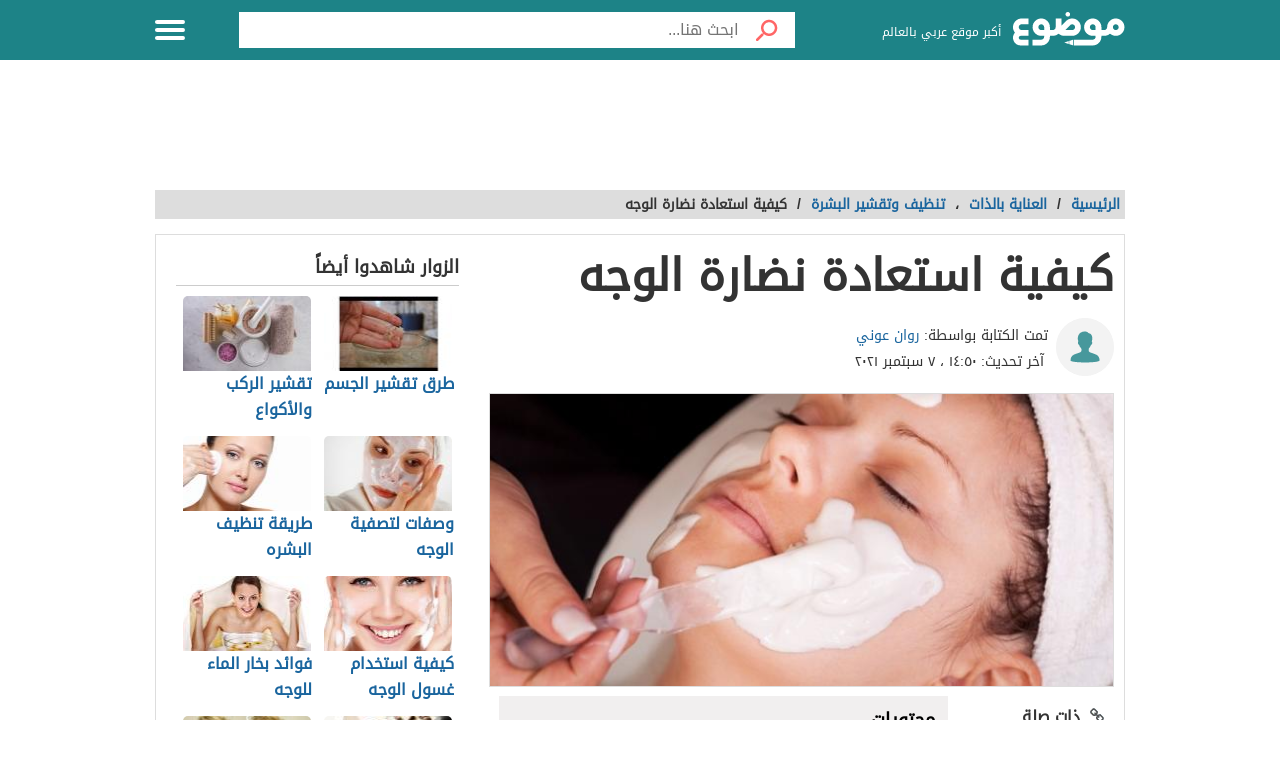

--- FILE ---
content_type: text/html; charset=UTF-8
request_url: https://mawdoo3.com/%D9%83%D9%8A%D9%81%D9%8A%D8%A9_%D8%A7%D8%B3%D8%AA%D8%B9%D8%A7%D8%AF%D8%A9_%D9%86%D8%B6%D8%A7%D8%B1%D8%A9_%D8%A7%D9%84%D9%88%D8%AC%D9%87
body_size: 46758
content:
<!DOCTYPE html><html lang="ar" class="client-nojs" dir="rtl"><head><!-- Google tag (gtag.js) --><script async src="https://www.googletagmanager.com/gtag/js?id=G-HK45635168"></script><script>window.dataLayer = window.dataLayer || [];function gtag(){dataLayer.push(arguments);}gtag('js', new Date());gtag('config', 'G-HK45635168',{'content_group': 'رعاية ذاتية/العناية بالذات/تنظيف وتقشير البشرة'});</script><link rel="dns-prefetch" href="https://modo3.com" /><meta charset="UTF-8"><meta name="keywords" content="العناية بالذات,تنظيف وتقشير البشرة,كيفية,استعادة,نضارة,الوجه" ><meta name="description" content=". نضارة البشرة . طرق استعادة نضارة البشرة . بعض الأطعمة المفيدة لنضارة البشرة . أقنعة التقشير لاستعادة نضارة البشرة . قناع الجيلاتين . قناع بياض البيض" ><meta name="viewport" content="width=device-width, initial-scale=1"><title>كيفية استعادة نضارة الوجه - موضوع</title><link rel="shortcut icon" href="https://modo3.com/favicon.ico"><link rel="apple-touch-icon" sizes="180x180" href="https://modo3.com/apple-touch-icon-180x180.png"><link href="https://modo3.com/icon-hires.png" rel="icon" sizes="192x192" /><link href="https://modo3.com/icon-normal.png" rel="icon" sizes="128x128" /><meta name="application-name" content="موضوع"/>
    <meta name="msapplication-TileColor" content="#ffffff"/>
    <meta name="msapplication-square70x70logo" content="https://modo3.com/tiny.png"/>
    <meta name="msapplication-square150x150logo" content="https://modo3.com/square.png"/>
    <meta name="msapplication-wide310x150logo" content="https://modo3.com/wide.png"/>
    <meta name="msapplication-square310x310logo" content="https://modo3.com/large.png"/>
            <!--[if lt IE 9]>
    <link rel="stylesheet" href="/assets/css/oldIE.css">
    <script src="https://modo3.com/assets/js/html5-on-oldIE.js"></script>

<![endif]-->

        <link rel="preload" href="/assets/fonts/DroidArabicKufi-Regular.woff" as="font" type="font/woff2" crossorigin="anonymous"/><style type="text/css">html{font-size:16px;direction:rtl}html{height:100%}body{height:auto!important;min-height:100%!important;background-color:#fff;color:#333;padding:0;margin:0;font-size:.875rem}a{color:#1A659E;text-decoration:none;outline:none;line-height:inherit}a:hover{text-decoration:none}img,a img{border:none}img{display:inline-block;vertical-align:middle}textarea{height:auto;min-height:50px}th,td{margin:0;padding:0}h1,h2,h3,h4,h5,h6,p,hr,ul,ol,dl,dt,dd,form,blockquote,pre,address,fieldset,figure{margin:10px 0;margin:.625rem 0}hr{height:0;display:block;clear:both;margin:0;padding:0;border:1px solid #ddd;border-width:1px 0 0}table{width:100%;margin-bottom:15px;margin-bottom:.9375rem;border:1px solid #ddd;background-color:#fff}table th,table td{display:table-cell;padding:8px;border:1px solid #ddd;text-align:right;line-height:1rem}table th{background-color:#f1f1f1}h1{font-size:32px;font-size:2rem}h2{font-size:28px;font-size:1.75rem}h3{font-size:22px;font-size:1.375rem}h4{font-size:20px;font-size:1.25rem}h5{font-size:18px;font-size:1.125rem}h6{font-size:16px;font-size:1rem}h1,h2,h3,h4,h5,h6{line-height:1.4}.font-small{font-size:13px;font-size:.8125rem}.font-large{font-size:16px;font-size:1rem}button,input[type=button],.btn{display:inline-block;height:auto;padding:5px 10px;padding:.3125rem .625rem;border:0 none;outline:none;text-align:center;text-decoration:none;cursor:pointer;font-weight:700;font-size:12px;font-size:.75rem;line-height:1.4;border-bottom:2px solid #27b5bb;background-color:#33444e;color:#fff;white-space:normal;-moz-appearance:none;-webkit-appearance:none;-ms-appearance:none;-o-appearance:none;appearance:none}button:hover,input[type=button]:hover,.btn:hover{border-bottom:2px solid #000;text-decoration:none}.btn-lg{padding:10px 20px!important;padding:.625rem 1.25rem!important;font-size:16px!important;font-size:1rem!important}.btn-med{padding:7px 15px!important;padding:.4375rem 0.9375rem!important;font-size:13px!important;font-size:0.8125rem!important}.btn-sm{padding:5px 10px!important;padding:.3125rem 0.625rem!important;font-size:11px!important;font-size:0.6875rem!important}.btn-expand{display:block}.btn.disabled,.btn[disabled]{background-color:#66747e;color:rgba(221,221,221,.7);cursor:not-allowed;opacity:.7}.btn.disabled:hover,.btn[disabled]:hover{background-color:#56646e}input[type=text],.form-field{width:100%;height:30px;padding:5px;border:1px solid #ccc;font-size:14px;font-size:.875rem;line-height:30px;color:#000;-webkit-box-sizing:border-box;-moz-box-sizing:border-box;box-sizing:border-box}input[type=text]:focus,.form-field:focus{border:1px solid #0078bc}.form-field.disabled,.form-field[disabled],input[type=text]:disabled{background-color:#ddd;color:rgba(51,51,51,.7);cursor:default;opacity:.7}select,.form-select{width:100%;height:auto;padding:0;border:1px solid #bbb;font-size:14px;font-size:.875rem;line-height:1.4;color:#000;-webkit-box-sizing:border-box;-moz-box-sizing:border-box;box-sizing:border-box}select:hover,.form-select:hover{cursor:pointer}select option,.form-select option{padding:3px}textarea,.form-text-area{width:100%;padding:5px;border:1px solid #bbb;font-size:14px;font-size:.875rem;line-height:1.4;color:#999;-webkit-box-sizing:border-box;-moz-box-sizing:border-box;box-sizing:border-box}label.error{display:block;clear:both;margin-bottom:15px;padding:5px;background-color:red;color:#fff;font-size:13px;font-size:.8125rem;font-style:italic}.tooltip{width:150px;display:none;position:absolute;bottom:0;padding:5px;background-color:#000;font-size:13px;font-size:.8125rem;color:#fff;text-align:center;-moz-box-shadow:0 0 5px #ddd;-webkit-box-shadow:0 0 5px #ddd;box-shadow:0 0 15px #ddd;word-wrap:break-word;z-index:999}.tooltip.arrow:after,.tooltip.arrow:before{top:50%;border:solid transparent;content:" ";height:0;width:0;position:absolute}.arrow.arrow-top{width:0;height:0;border-left:10px solid transparent;border-right:10px solid transparent;border-bottom:10px solid #333;display:inline-block}.arrow.arrow-bottom{width:0;height:0;border-left:10px solid transparent;border-right:10px solid transparent;border-top:10px solid #333;display:inline-block}.breadcrumbs{display:block;overflow:hidden;margin:0 0 15px 0;margin:0 0 .9375rem 0;list-style-type:none}.breadcrumbs>*{display:inline;margin-left:5px;margin-left:.3125rem}.breadcrumbs .sign{line-height:1.2;direction:rtl}.breadcrumbs .current>*{color:#333}.off-menu{width:250px;width:15.625rem;position:absolute;top:0;bottom:0;right:-250px;right:-15.625rem;overflow-y:auto;background-color:#333;z-index:1001}.off-menu-icon:hover{text-decoration:none}.close-off-menu{display:none;position:absolute;top:0;bottom:0;right:0;left:0;cursor:pointer;z-index:1002}.off-menu ul{overflow:hidden;margin:0;padding:0;list-style-type:none}.off-menu ul li a,.off-menu ul li span{display:block;padding:10px;border-bottom:1px solid #222;color:#fff}.off-menu ul li a:hover,.off-menu ul li span:hover{background-color:#555;color:#aaa;text-decoration:none}.off-menu ul li ul li a{color:#bbb}.off-menu ul.item-sep li{border-bottom:1px solid #444}.off-menu ul.item-sep li a,.off-menu ul li ul:last-child{border-bottom:1px solid #222}.off-menu ul.item-no-sep li,.off-menu ul.item-no-sep li a,.off-menu ul li span{border-bottom:0 none}.tab-links ul:after,.tab-content ul:after{display:block;clear:both;content:''}.tab-links ul{width:410px;height:auto;overflow:hidden;margin:0;padding:0;list-style-type:none}.tab-links ul li{float:right;margin:0 10px;border:1px solid #bbb;-moz-border-radius:5px 5px 0 0;-webkit-border-radius:5px 5px 0 0;border-radius:5px 5px 0 0}.tab-links ul li a{display:block;padding:5px 20px;background-color:#f1f1f1;color:#333;-moz-border-radius:5px 5px 0 0;-webkit-border-radius:5px 5px 0 0;border-radius:5px 5px 0 0}.tab-links ul li.active{border-bottom:1px solid #fff}.tab-links ul li.active a{cursor:text}.tab-links ul li a:hover,.tab-links ul li.active a{background-color:#fff;text-decoration:none}.tab-content{margin-top:-1px;padding:10px;border:1px solid #bbb;background-color:#fff}.tab{display:none}.tab.active{display:block}.popup-overlay{width:100%;height:100%;display:none;position:fixed;top:0;left:0;background-color:#333;opacity:.5;z-index:1000}.popup-container,.popup-containerLarge{width:600px;display:none;position:fixed;top:120px;top:7.5rem;right:50%;margin-right:-305px;border:5px solid #33444e;background-color:#fff;z-index:999999}.popup-container .close{position:absolute;top:0;left:0;padding:1px 4px;background-color:#33444e;font-size:12px;font-size:.75rem;font-weight:700;color:#fff;cursor:pointer}.popup-container .close:hover{text-decoration:none}.popup-container .content{margin:15px 0 0;padding:0 10px 10px;overflow-y:auto}.popup-container .heightFixed{height:350px}.popup-container .heightAuto{height:auto}.popup-container .heightLarge{height:500px}.popup-containerLarge{width:750px;top:40px;margin-right:-375px}.back-to-top,.move-down{display:none;position:fixed;bottom:40px;right:10px;text-decoration:none;padding:5px;color:#777}.back-to-top:hover,.move-down:hover{text-decoration:none}.clearfix:before,.clearfix:after{visibility:hidden;display:block;font-size:0;content:" ";clear:both;height:0}.over-hidden{overflow:hidden}.width100{width:100%}.height100{height:100%}.left{float:left!important}.right{float:right!important}.float-none{float:none}.mar-0{margin:0!important}.mart-0{margin-top:0!important}.marr-0{margin-right:0!important}.marb-0{margin-bottom:0!important}.marl-0{margin-left:0!important}.pad-0{padding:0!important}.padt-0{padding-top:0!important}.padr-0{padding-right:0!important}.padb-0{padding-bottom:0!important}.padl-0{padding-left:0!important}.hide{display:none}.block{display:block}.inline-block{display:inline-block}.clear{clear:both}.clear-none{clear:none}.clear-inherit{clear:inherit}.clear-left{clear:right}.clear-right{clear:left}.dir-l{direction:ltr}.dir-r{direction:rtl}.centered{margin-right:auto;margin-left:auto;float:none!important}.text-left{text-align:left!important}.text-right{text-align:right!important}.text-center{text-align:center!important}.text-justify{text-align:justify!important}.inline-list{overflow:hidden;margin:0;padding:0;list-style-type:none}.inline-list li{float:right;margin-left:15px;margin-left:.9375rem}.inline-list li>*{display:block}.block-list{overflow:hidden;margin:0;padding:0;list-style-type:none}.block-list li{float:none;padding:5px}.block-list li>*{display:block}.list-disc{list-style-type:disc!important}.list-circle{list-style-type:circle!important}.list-decimal{list-style-type:decimal!important}.list-space{margin-right:15px!important;margin-right:0.9375rem!important;padding-right:20px!important;padding-right:1.25rem!important}.word-wrap{word-wrap:break-word}.color-default{color:#333}.color-gray{color:#999}.color-dark-gray{color:#777}.color-black{color:#000}.color-white{color:#fff}.color-red{color:red}.color-green{color:#00c555}.link-hoverColor:hover{color:#333}.link-hoverLine:hover{text-decoration:underline}.bord-gray{border:1px solid #ddd}.off-menu-wrapper{width:100%;overflow:hidden;position:relative}.inner-wrapper{position:relative;margin:auto}.row{width:100%;margin:0 auto 15px;margin:0 auto .9375rem}.wrapper:before,.wrapper:after,.row:before,.row:after{content:" ";display:table}.wrapper:after,.row:after{clear:both}.row .row:last-child{margin-bottom:0}.column,.columns{width:100%;float:right;padding-right:10px;padding-left:10px;padding-right:.625rem;padding-left:.625rem;-webkit-box-sizing:border-box;-moz-box-sizing:border-box;box-sizing:border-box;*padding:0}.grid-margin{margin:0 auto 15px;margin:0 auto .9375rem}@media screen and (min-width:970px){.large-1{width:8.33333%}.large-2{width:16.66667%}.large-3{width:25%}.large-4{width:33.33333%}.large-5{width:41.66667%}.large-6{width:50%}.large-7{width:58.33333%}.large-8{width:66.66667%}.large-9{width:75%}.large-10{width:83.33333%}.large-11{width:91.66667%}.large-12{width:100%}.hidden-desktop{display:none!important}.visible-desktop{display:block!important}}@media screen and (max-width:969px){img{max-width:100%;height:auto}.tab-links{width:100%!important;overflow:auto!important}.nav-bar-toggle{height:20px;padding:5px 20px;background-color:#f1f1f1;color:#333;cursor:pointer}.nav-bar{display:none;overflow:hidden}.nav-bar ul,.nav-bar ul li,.nav-bar ul li .sub-nav li{width:100%}.nav-bar ul li{float:none;border:0 none}.nav-bar ul li .sub-nav{position:static;border-right:5px solid #ddd}}@media screen and (min-width:768px) and (max-width:959px){.medium-1{width:8.33333%}.medium-2{width:16.66667%}.medium-3{width:25%}.medium-4{width:33.33333%}.medium-5{width:41.66667%}.medium-6{width:50%}.medium-7{width:58.33333%}.medium-8{width:66.66667%}.medium-9{width:75%}.medium-10{width:83.33333%}.medium-11{width:91.66667%}.medium-12{width:100%}.hidden-tablet{display:none!important}.visible-tablet{display:block!important}}@media screen and (max-width:767px){h1{font-size:22px;font-size:1.375rem}h2{font-size:18px;font-size:1.125rem}h3{font-size:16px;font-size:1rem}h4{font-size:14px;font-size:.875rem}h5{font-size:13px;font-size:.8125rem}h6{font-size:13px;font-size:.8125rem}h1,h2,h3,h4,h5,h6{line-height:1.4}.small-1{width:8.33333%}.small-2{width:16.66667%}.small-3{width:25%}.small-4{width:33.33333%}.small-5{width:41.66667%}.small-6{width:50%}.small-7{width:58.33333%}.small-8{width:66.66667%}.small-9{width:75%}.small-10{width:83.33333%}.small-11{width:91.66667%}.small-12{width:100%}.hidden-mobile{display:none!important}.visible-mobile{display:block!important}.popup-container{width:100%;top:0;right:0;margin-top:0;margin-right:0;-webkit-box-sizing:border-box;-moz-box-sizing:border-box;box-sizing:border-box}.popup-container .close{font-size:20px;font-size:1.25rem}.popup-container .content{margin:20px 0 0}.popup-container .heightFixed{height:400px}}@media screen and (min-width:480px) and (max-width:767px){.popup-container .heightFixed{height:200px}}/*! normalize.css v3.0.1 | MIT License | git.io/normalize */
 html{-ms-text-size-adjust:100%;-webkit-text-size-adjust:100%}body{margin:0}article,aside,details,figcaption,figure,footer,header,hgroup,main,nav,section,summary{display:block}audio,canvas,progress,video{display:inline-block;vertical-align:baseline}audio:not([controls]){display:none;height:0}[hidden],template{display:none}a{background:transparent}a:active,a:hover{outline:0}abbr[title]{border-bottom:1px dotted}b,strong{font-weight:700}dfn{font-style:italic}mark{background:#ff0;color:#000}small{font-size:80%}sub,sup{font-size:75%;line-height:0;position:relative;vertical-align:baseline}sup{top:-.5em}sub{bottom:-.25em}img{border:0}svg:not(:root){overflow:hidden}figure{margin:1em 40px}hr{-moz-box-sizing:content-box;box-sizing:content-box;height:0}pre{white-space:normal}button{overflow:visible}button,select{text-transform:none}button,html input[type="button"],input[type="reset"],input[type="submit"]{-webkit-appearance:button;cursor:pointer}button[disabled],html input[disabled]{cursor:default}button::-moz-focus-inner,input::-moz-focus-inner{border:0;padding:0}input{line-height:normal}input[type="checkbox"],input[type="radio"]{box-sizing:border-box;padding:0}input[type="number"]::-webkit-inner-spin-button,input[type="number"]::-webkit-outer-spin-button{height:auto}input[type="search"]::-webkit-search-cancel-button,input[type="search"]::-webkit-search-decoration{-webkit-appearance:none}fieldset{border:1px solid silver;margin:0 2px;padding:.35em .625em .75em}legend{border:0;padding:0}textarea{overflow:auto}optgroup{font-weight:700}table{border-collapse:collapse;border-spacing:0}td,th{padding:0}.full-slider.main-articles-slider,.full-slider.videos-slider{float:unset;max-width:100%}.full-slider.main-articles-slider .card,.full-slider.videos-slider .card{.article__image-wrapper{display:flex;flex:1}}.full-slider.main-articles-slider .next-arrow,.full-slider.main-articles-slider .prev-arrow,.full-slider.videos-slider .next-arrow,.full-slider.videos-slider .prev-arrow{font-size:18px;font-weight:500;color:#1D8387;background:none;border:none}.card__Action-wrapper{display:flex;align-items:center;justify-content:center;margin-top:20px}.full-slider.main-articles-slider .slider-item,.full-slider.videos-slider .slider-item{position:relative;.article__details{display:flex;flex:1;align-items:center;justify-content:center}.article__details .article__details__wrapper{display:flex;flex-direction:column}.article__details__description{font-size:16px;line-height:1.8;color:#474747}}.full-slider.main-articles-slider .article-tags,.full-slider.videos-slider .article-tags{list-style:none;margin:0;padding:0}.slider-dots{min-height:20px}.slides-container{display:flex;position:relative}.slides-container.hidden{display:none}.full-slider{display:flex;position:relative}.full-slider .slider-wrapper{width:100%;overflow:hidden}.full-slider .slider-wrapper .slides-container{display:flex;position:relative;width:100%}.full-slider.swiping .slider-wrapper .slides-container{transition:none!important}.full-slider .slider-dots{display:flex;justify-content:center;align-items:center;margin:0 10px}.full-slider .slider-dots .slider-dot{position:relative;display:inline-block;width:12px;height:12px;margin:0 5px;padding:0;cursor:pointer;font-size:0;background:none;border:0}.full-slider .slider-dots .slider-dot::before{background:#b4b4b4;border-radius:50%;content:"";display:inline-block;font-family:inherit;font-size:0;height:10px;position:static;width:10px;transition:all ease-in-out 0.3s}.full-slider .slider-dots .slider-dot.active::before{background:#1D8387;height:12px;width:12px}.article__contant-wrapper{display:flex;border:1px solid #DDD;border-top-right-radius:5px;border-bottom-right-radius:5px;align-items:center}.full-slider.main-articles-slider .article__image-wrapper img{height:442px}@media screen and (min-width:768px){.article__details .article__details__wrapper{padding:20px}.full-slider.main-articles-slider .slider-item img,.full-slider.videos-slider .slider-item img{width:100%;object-fit:cover}}@media screen and (max-width:767px){.article__contant-wrapper{display:flex;flex-direction:column;border:none}.article__details .article__details__wrapper{padding:none!important}.full-slider.main-articles-slider .slider-item,.full-slider.videos-slider .slider-item{.article__details{display:flex;flex-direction:column;align-items:center;justify-content:center}.full-slider.main-articles-slider .article__details__description{font-size:14px;line-height:20px;color:#474747}}.full-slider.main-articles-slider .article__image-wrapper{height:320px}.full-slider.main-articles-slider .article__image-wrapper img{height:320px}.full-slider.main-articles-slider .card__Action-wrapper{position:absolute;top:320px;left:0;right:0}.article__image-wrapper,.article__image-wrapper img{height:320px}}@font-face{font-family:'DroidArabicKufi-Regular';font-style:normal;font-weight:400;src:url(/assets/fonts/DroidArabicKufi-Regular.woff) format('woff');font-display:fallback}@font-face{font-family:'BalooBhaijaan2-Regular';font-style:normal;font-weight:400;src:url(/assets/fonts/BalooBhaijaan2-Regular.ttf) format('ttf');font-display:fallback}body,input,.form-field,select,.about-us.ar .about-us-title,.about-us.ar .about-us-text,.about-us.ar .media-block ul li .title{font:normal normal 16px/1.4 'DroidArabicKufi-Regular',sans-serif,Arial}body.custom-article-font{font:normal normal 16px/1.4 'BalooBhaijaan2-Regular',sans-serif,Arial;font-family:'BalooBhaijaan2-Regular',cursive!important}:root{--article-font-size:16px}.category-title a .icon{background:url(/assets/images/home-icons-3-v2.png) no-repeat}.category-title a:hover .icon{background:url(/assets/images/home-icons-hover-3-v2.png) no-repeat}.action-tools li a{background:url(/assets/images/tools-icons.png) no-repeat}.about-us-values ul li ::selection{background-color:#49cbd2;color:#000}::-moz-selection{background-color:#49cbd2;color:#000}.block-content{width:990px;margin:auto}.text{line-height:1.8}.text-en{font-family:Verdana,Arial;line-height:1.6;direction:ltr}.notification-msg{padding:5px 10px;background-color:#49cbd2}.header{height:60px;position:fixed;top:0;left:0;margin:auto;background-color:#fff;z-index:4000!important}.header.sticky,.header.inside{background-color:#1D8387}.header .logo-box{position:relative;margin-top:12px}.header .logo{width:112px;height:36px;display:inline-block;background-position:0 -133px}.header .logo svg{width:112px;height:36}.header .homepage-logo svg{width:100%!important;height:unset!important}.header .slogan{display:inline-block;margin:0 7px 0 0;vertical-align:middle;font-size:12px;color:#2B2B2B;font-weight:400}.header.sticky .slogan,.header.inside .slogan{color:#fff}.mawdoo3-tooltip{width:400px;display:none;position:absolute;top:55px;right:0;padding:7px 10px;background-color:#00b640;font-size:14px;text-align:center;color:#fff;z-index:999}.mawdoo3-tooltip .arrow{position:absolute;top:-8px;right:8px;border-bottom:8px solid #00b640;border-left:8px solid transparent;border-right:8px solid transparent;height:0;width:0}.mawdoo3-tooltip.active{display:block}.mawdoo3-tooltip.inactive{display:none}.header.sticky .row{width:990px}.header.sticky .logo,.header.inside .logo{background-position:0 -78px}.header.home .menu-icon.sticky{float:left;display:block}.header.home .menu-icon.sticky .line,.header.inside .menu-icon .line{background-color:#fff}.menu-icon{position:relative}.menu-icon .line{width:100%;height:4px;display:block;margin-bottom:4px;border-radius:5px;background-color:#27b5bb;transition:0.3s}.menu-icon .close{width:40px;height:25px;display:none;position:absolute;top:15px;left:0;background:none!important}.off-menu-icon{width:30px;height:20px;float:left;display:inline-block;position:relative;margin-top:20px}.off-menu-icon:hover,.menu-icon .close{cursor:pointer}.top-nav{height:40px;margin-top:18px;text-align:left;line-height:40px}.top-nav ul{display:inline-block;position:relative;margin:0;padding:0;list-style-type:none}.top-nav ul li{float:right;display:inline-block;margin-right:10px;color:#27b5bb}.top-nav ul li a{height:40px;float:right;display:inline-block;color:#27b5bb;font-size:14px;line-height:40px}.top-nav ul li a:hover{text-decoration:underline}.top-nav .user-account{position:relative;margin-right:0}.top-nav .user-account a{margin-right:10px}.top-nav .user-nav{max-width:100px;position:relative}.top-nav .user-nav:hover{text-decoration:none}.top-nav .user-nav .name{max-width:90px;max-height:40px;float:right;overflow:hidden;display:block;text-align:left}.top-nav .user-nav .arrow{width:0;height:0;position:absolute;top:17px;left:-13px;border-left:5px solid transparent;border-right:5px solid transparent;border-top:5px solid #27b5bb}.header.inside .user-nav .arrow,.top-nav.sticky .user-nav .arrow{border-top:5px solid #fff}.top-nav .user-account .info{min-width:200px;display:none;position:absolute;top:35px;left:0;padding:5px 10px;border-radius:2px;border:1px solid #ddd;background-color:#fff;line-height:30px}.top-nav .user-account .info *{display:block;line-height:20px;text-align:left;color:#333}.top-nav .user-account .info .logout{width:100%;height:35px;margin:20px 0 0;border-radius:2px;border:1px solid #ddd;background-color:#f8f8f8;line-height:35px;text-align:center;box-sizing:border-box}.top-nav .user-account .info .logout:hover{background-color:#ddd;text-decoration:none}.notify a{width:22px;height:22px!important;display:block;position:absolute;top:8px;left:-25px;background-position:-190px -256px}.notify a.active{background-position:-190px -279px}.top-nav.sticky .notify a,.top-nav.inside .notify a{top:0}.top-nav.sticky,.header.inside .top-nav{width:100%;display:none;position:absolute;top:60px;right:0;left:0;margin-top:0;background-color:#188086;line-height:40px;text-align:center}.top-nav.sticky ul,.header.inside .top-nav ul{width:970px;padding:0}.top-nav.sticky li a,.header.inside li a{color:#fff}.top-nav.sticky .notify a,.header.inside .notify a{margin-top:9px}.categoriesNav{width:16px;background-position:0 0}.writeNav{width:14px;background-position:-17px 0}.browseNav{width:16px;background-position:-32px 0}.search.inside{margin-top:12px}.search.inside .field,.search.home.sticky .field{width:500px;height:36px;outline:none}.search.inside .btn,.search.home.sticky .btn{width:56px;height:36px;background-color:#fff}.search.home.sticky .search-results,.search-results{position:absolute;top:36px;left:30px;right:0;border:1px solid #ddd;border-bottom:0 none;background-color:#fff;z-index:9999}.search-results a{display:block;padding:5px;border-bottom:1px solid #f8f8f8;text-align:right;color:#333}.search-results a:hover{background-color:#f8f8f8}.search.home .search-results{top:50px;left:0}.reg-info{line-height:28px}.main-area{width:900px;height:430px;position:relative;margin:70px auto 20px}.main-block{height:286px;margin:auto;padding-top:143px;background:url(/assets/images/home-img-4.jpg) no-repeat center;-webkit-background-size:cover;-moz-background-size:cover;-o-background-size:cover;background-size:cover}.side-block{width:575px;height:430px;position:absolute;top:0;background-color:#fff}.side-block a{display:inline-block;position:relative;opacity:.5}.side-block a:hover{opacity:1!important}.side-block a:hover .tooltip{display:block}.side-block a img{width:140px;height:105px;display:inline-block}.side-block.right{right:-578px}.side-block.left{left:-578px}.side-block.right a{float:left;margin:0 3px 3px 0}.side-block.left a{float:right;margin:0 0 3px 3px}.side-block.right a .tooltip{right:120px;z-index:0}.side-block.right a .tooltip.arrow:after,.side-block.right a .tooltip.arrow:before{right:-14px}.side-block.right a .tooltip.arrow:after{border-left-color:#000;border-width:7px;margin-top:-7px}.side-block.right a .tooltip.arrow:before{border-left-color:#000;border-width:8px;margin-top:-8px}.side-block.left a .tooltip{right:-120px}.side-block.left a .tooltip.arrow:after,.side-block.left a .tooltip.arrow:before{right:100%}.side-block.left a .tooltip.arrow:after{border-right-color:#000;border-width:7px;margin-top:-7px}.side-block.left a .tooltip.arrow:before{border-right-color:#000;border-width:8px;margin-top:-8px}.middle-block{position:relative;margin:0 50px;padding:10px 0 85px;border-radius:5px;background-color:rgba(0,0,0,.5);text-align:center}.brief{font-weight:700;font-size:20px;text-shadow:0 0 2px #000;color:#fff}.search.home{width:700px;height:50px;position:absolute;top:60px;right:50%;margin:0 -360px 0 auto;padding:10px;text-align:center}.search .field{float:right;padding:5px 0 5px 5px;border:0 none;line-height:36px;appearance:none;-webkit-appearance:none;box-sizing:border-box;background-color:#fff}.search .fieldOldIE{color:#999}.search.home .field{width:644px;height:50px}.search.home .field{outline:none}.search .btn{width:60px;float:right;border:0 none;font-size:15px;color:#fff}.search.home .btn{width:56px;height:50px;background-color:#fff}.search form{position:relative;margin:0}.search.home.sticky{width:580px;display:block;position:fixed;top:2px;margin-right:-165px;z-index:999999999;transition:0.3s}.container.home{padding:10px 0 20px}.container{padding:80px 0 20px}.inside-container{width:968px;padding:10px 0;border:1px solid #ddd;background-color:#fff}.search-container{min-height:400px;position:relative}.search-loading{width:950px;height:400px;position:absolute;top:15px;padding:0 20px;text-align:center;opacity:.6;z-index:-999}.search-loading img{margin-top:150px}.gsc-control-cse{min-height:calc(100vh - 237px)}.all-categories{width:970px;display:block;position:relative;margin:10px auto 30px;border-bottom:1px solid #ddd;font-size:22px;text-align:center;color:#333}.all-categories strong{width:190px;display:inline-block;position:absolute;top:-24px;right:50%;margin-right:-95px;padding:5px 0;background-color:#fff;color:#3c4a51}.category{margin-bottom:20px;border:1px solid #ddd}.category-title{margin:0;font-weight:400}.category-title a{min-height:50px;display:block;padding:15px}.category-title a .icon{display:table-cell;margin-left:15px}.category-title a .title{display:table-cell;padding-right:15px;vertical-align:middle;font-size:28px;color:#3c4a51}.category-title a:hover .title{color:#fff}.alaosra .category-title{border-bottom:2px solid #f15b26}.alaosra .category-title:hover{background-color:#f15b26}.alaosra .category-items a:hover{color:#f15b26}.category-title a .alaosra{width:48px;height:48px;background-position:-60px 0!important}.oloom-alard .category-title:hover{background-color:#c6b936}.oloom-alard .category-title{border-bottom:2px solid #c6b936}.oloom-alard .category-items a:hover{color:#c6b936}.category-title a .oloom-alard{width:48px;height:48px;background-position:-1200px 0!important}.aladab .category-title:hover{background-color:#deba28}.aladab .category-title{border-bottom:2px solid #deba28}.aladab .category-items a:hover{color:#deba28}.category-title a .aladab{width:48px;height:48px;background-position:-120px 0!important}.mal-o-a3mal .category-title:hover{background-color:#3450a3}.mal-o-a3mal .category-title{border-bottom:2px solid #3450a3}.mal-o-a3mal .category-items a:hover{color:#3450a3}.category-title a .mal-o-a3mal{width:48px;height:48px;background-position:-180px 0!important}.eslam .category-title:hover{background-color:#6dba86}.eslam .category-title{border-bottom:2px solid #6dba86}.eslam .category-items a:hover{color:#6dba86}.category-title a .eslam{width:48px;height:48px;background-position:-240px 0!important}.seha .category-title:hover{background-color:#3a9eb6}.seha .category-title{border-bottom:2px solid #3a9eb6}.seha .category-items a:hover{color:#3a9eb6}.category-title a .seha{width:48px;height:48px;background-position:-295px 0!important}.fan-eltahee .category-title:hover{background-color:#f7b916}.fan-eltahee .category-title{border-bottom:2px solid #f7b916}.fan-eltahee .category-items a:hover{color:#f7b916}.category-title a .fan-eltahee{width:48px;height:48px;background-position:-360px 0!important}.hawanat-o-nabatat .category-title:hover{background-color:#aeb83e}.hawanat-o-nabatat .category-title{border-bottom:2px solid #aeb83e}.hawanat-o-nabatat .category-items a:hover{color:#aeb83e}.category-title a .hawanat-o-nabatat{width:48px;height:48px;background-position:-420px 0!important}.tasleh-o-al3ab .category-title:hover{background-color:#f89a1e}.tasleh-o-al3ab .category-title{border-bottom:2px solid #f89a1e}.tasleh-o-al3ab .category-items a:hover{color:#f89a1e}.category-title a .tasleh-o-al3ab{width:48px;height:48px;background-position:-480px 0!important}.al3enah-blthat .category-title:hover{background-color:#5a429a}.al3enah-blthat .category-title{border-bottom:2px solid #5a429a}.al3enah-blthat .category-items a:hover{color:#5a429a}.category-title a .al3enah-blthat{width:48px;height:48px;background-position:-540px 0!important}.qesas-o-7ekayat .category-title:hover{background-color:#964298}.qesas-o-7ekayat .category-title{border-bottom:2px solid #964298}.qesas-o-7ekayat .category-items a:hover{color:#964298}.category-title a .qesas-o-7ekayat{width:48px;height:48px;background-position:-600px 0!important}.al7aya-o-almojtama3 .category-title:hover{background-color:#794399}.al7aya-o-almojtama3 .category-title{border-bottom:2px solid #794399}.al7aya-o-almojtama3 .category-items a:hover{color:#794399}.category-title a .al7aya-o-almojtama3{width:48px;height:48px;background-position:-660px 0!important}.fnoon .category-title:hover{background-color:#f3eb0c}.fnoon .category-title{border-bottom:2px solid #f3eb0c}.fnoon .category-items a:hover{color:#f3eb0c}.category-title a .fnoon{width:48px;height:48px;background-position:-720px 0!important}.taqneh .category-title:hover{background-color:#4b7fae}.taqneh .category-title{border-bottom:2px solid #4b7fae}.taqneh .category-items a:hover{color:#4b7fae}.category-title a .taqneh{width:48px;height:48px;background-position:-780px 0!important}.sport .category-title:hover{background-color:#92b746}.sport .category-title{border-bottom:2px solid #92b746}.sport .category-items a:hover{color:#92b746}.category-title a .sport{width:48px;height:48px;background-position:-840px 0!important}.monawa3at .category-title:hover{background-color:#aaa}.monawa3at .category-title{border-bottom:2px solid #aaa}.monawa3at .category-items a:hover{color:#aaa}.category-title a .monawa3at{width:27px;height:41px;background-position:-749px 0!important}.ta3leem .category-title:hover{background-color:#5163a3}.ta3leem .category-title{border-bottom:2px solid #5163a3}.ta3leem .category-items a:hover{color:#5163a3}.category-title a .ta3leem{width:48px;height:48px;background-position:-900px 0!important}.so2al-o-jawab .category-title:hover{background-color:#21bcbe}.so2al-o-jawab .category-title{border-bottom:2px solid #21bcbe}.so2al-o-jawab .category-items a:hover{color:#21bcbe}.category-title a .so2al-o-jawab{width:48px;height:48px;background-position:-960px 0!important}.alzawaj-o-al7oob .category-title:hover{background-color:#ee1c25}.alzawaj-o-al7oob .category-title{border-bottom:2px solid #ee1c25}.alzawaj-o-al7oob .category-items a:hover{color:#ee1c25}.category-title a .alzawaj-o-al7oob{width:48px;height:48px;background-position:-1020px 0!important}.feeding .category-title:hover{background-color:#49b747}.feeding .category-title{border-bottom:2px solid #49b747}.feeding .category-items a:hover{color:#49b747}.category-title a .feeding{width:48px;height:48px;background-position:-1260px 0!important}.hawl-el3alam .category-title:hover{background-color:#50bba1}.hawl-el3alam .category-title{border-bottom:2px solid #50bba1}.hawl-el3alam .category-items a:hover{color:#50bba1}.category-title a .hawl-el3alam{width:48px;height:48px;background-position:-1080px 0!important}.hekam-o-aqwaal .category-title:hover{background-color:#f7b916}.hekam-o-aqwaal .category-title{border-bottom:2px solid #f7b916}.hekam-o-aqwaal .category-items a:hover{color:#f7b916}.category-title a .hekam-o-aqwaal{width:48px;height:48px;background-position:-1140px 0!important}.wazen-orashaqa .category-title:hover{background-color:#dbe444}.wazen-orashaqa .category-title{border-bottom:2px solid #dbe444}.wazen-orashaqa .category-items a:hover{color:#dbe444}.category-title a .wazen-orashaqa{width:48px;height:48px;background-position:-1378px 0!important}.hamel-waweladah .category-title:hover{background-color:#e64461}.hamel-waweladah .category-title{border-bottom:2px solid #e64461}.hamel-waweladah .category-items a:hover{color:#e64461}.category-title a .hamel-waweladah{width:48px;height:48px;background-position:-1320px 0!important}.category-items{margin:0;padding:15px;list-style-type:none;background-color:#fff}.category-items li a{display:block;margin-bottom:10px;font-size:20px;color:#33444e}.category-items li a:hover{color:#27b5bb}.categories-tabs .links ul{width:auto;height:auto;overflow:hidden;margin:0;padding:0;list-style-type:none}.categories-tabs .links ul:after,.categories-tabs .content ul:after{display:block;clear:both;content:''}.categories-tabs .links ul li{float:right;margin:0;border:0 none}.categories-tabs .links ul li a{display:block;padding:5px 8px;background:none;font:bold 17px 'DroidArabicKufi-Regular',sans-serif,Arial;color:#2080c7;white-space:nowrap}.categories-tabs .links ul li a:hover{background:none;text-decoration:none}.categories-tabs .links ul li.active a{color:#5e5e5e;cursor:text}.categories-tabs .links ul li.active a,.categories-tabs .tab-links ul li.active a:hover{background:none}.categories-tabs .links ul li.active{border:1px solid #ccc;border-bottom:1px solid #fff;border-radius:5px 5px 0 0}.categories-tabs .content{margin-top:-1px;padding:10px 0;border:1px solid #ccc;border-width:1px 0 0;background:none}.categories-list{padding:0;list-style-type:none}.categories-list li{max-width:214px;margin-bottom:15px}.categories-list li.ad-mobile{max-width:100%}.categories-list .category-box{display:block;overflow:hidden;border-radius:5px 5px 0 0;border:1px solid #ddd;border-width:1px 1px 2px}.categories-list .category-box:hover{border-bottom:2px solid #ccc}.categories-list .title{height:45px;display:block;overflow:hidden;padding:5px;background-color:#fff;font:bold 15px/1.6 'DroidArabicKufi-Regular',sans-serif,Arial;word-wrap:break-word;line-height:33px;padding-bottom:18px;font-size:15px!important}.categories-more{width:100%}.breadcrumbs{padding:5px;background-color:#ddd;font-size:14px;font-weight:700}.breadcrumbs a:hover{text-decoration:underline}.article{margin-bottom:20px;border-bottom:1px solid #33444e}.article .title{margin-top:0;font-size:45px}.article-body .toc{overflow:hidden}.article-body .toc #toctitle{background-color:#F1EFEF;padding:9px 13px;box-sizing:border-box;border-bottom:2px solid #1D8387;display:flex;align-items:center;justify-content:space-between}.article-body .toc #toctitle h2{color:#000;font-size:1.125em;font-weight:700;line-height:30px;margin:0}.article-body .toc #toctitle img{width:36px;height:36px}.article-body .toc>ul{border-bottom:2px solid #E0E0E0;overflow:hidden;opacity:1;max-height:800px}.article-body .toc ul{padding:0;margin:0;list-style-type:none}.article-body .toc ul li{margin:0 13px 5px 13px}.article-body .toc ul li:first-child a{margin-top:8px}.article-body .toc ul li:last-child a{margin-bottom:8px}.article-body .toc ul li .tocnumber{color:#8e8d8d;margin-left:8px}.article-body .toc ul li .tocnumber::after{content:"."}.article-body .toc ul li a{display:block;font-size:1em;line-height:2.125em;font-weight:700}.article-body .toc ul li a:hover{color:#333}.article-body .toc ul ul{margin-right:15px;display:none}.article-body .toc ul li:only-child ul{display:block}.article .internal-img img{height:auto;max-width:449px;width:100%;margin:0 auto;display:block}.article .internal-img .description{display:block;text-align:center;font-style:italic}.article ::marker{color:#1D8387}.by{color:#555}.by a{display:inline-block;position:relative}.by img.author{width:40px;height:40px;border-radius:100%}.interactivity{margin:20px 0 10px}.interactivity .share{display:none;float:right;color:#545454}.interactivity .share ul{display:flex;margin:0;padding:0;list-style-type:none}.interactivity .share ul li{display:table-cell}.interactivity .share a{width:70px;height:25px;display:inline-block;margin-right:10px;padding-right:5px;font-weight:400;font-size:11px;color:#fff;line-height:25px}.interactivity .share a:hover{color:#333}.interactivity li.share-facebook a{background-color:#3c5a9a;background-position:-229px 0}.interactivity li.share-twitter a{background-color:#000;background-position:-229px -25px}.interactivity li.share-google a{background-color:#da4835;background-position:-229px -50px}.interactivity .views{float:left;color:#545454}.interactivity .views .icon{width:19px;height:12px;display:inline-block;background-position:-78px 0}.article-img{width:614px;height:292px;overflow:hidden;margin:10px 0;text-align:center}.article-img-content{margin:10px 0;position:absolute;top:-313px;right:0;border:1px solid #ddd}.article-img-content img{width:100%}.article-author{display:flex;padding:0 0 8px 0;align-items:center}.article-author .picture{display:flex;justify-content:center;align-items:center;background-color:#F3F3F3;width:58px;min-width:58px;height:58px;border-radius:100%;overflow:hidden;margin-left:8px}.article-author .picture img{max-width:58px;max-height:58px}.article-author .info{display:flex;flex-direction:column;justify-content:center;padding-top:0!important;font-size:var(--article-font-size)}.article-author .info p{font-size:.875em;margin:0;display:flex;flex-wrap:wrap;align-items:center;line-height:1.688em}.article-author .info p a{color:#1A659E;line-height:2em;text-decoration:none}.article-author .info p a,.article-author .info p span{display:inline-block;margin:0 4px}.article-author .verified-check{height:20px;margin-left:4px}.related-articles-list1{width:140px;float:right;margin-top:10px;list-style-type:none;background-color:#fff}.related-articles-list1_mobile{width:100%;float:unset;display:none;padding:0!important}.related-articles-list1_mobile a{color:#185C91!important}.related-articles-list1 .icon{width:14px;height:14px;display:inline-block;margin-left:5px;background-position:-102px 0}.related-articles-list1 li{margin-bottom:7px;padding-bottom:7px;border-bottom:1px solid #ddd;font-weight:700}.related-articles-list1 a:hover{color:#333}.related-articles-list1 .star{color:red}.article-text{overflow:hidden}.article-text a{color:#185C91}.article-text p a{color:#4586ff}.article-text ul a{color:#4586ff}.article-text .toc a{color:#185C91}.article-text,pre{font-size:16px;line-height:1.8}.article-text p br{display:none}.article-text p{overflow:hidden}.article-text .panel-quote{padding:16px 16px 42px 16px;display:block;border-radius:15px;background-color:#F6F6F8;margin:.5rem 0;position:relative}.article-text .panel-quote::after{content:"";background-image:url(/assets/images/quote_icon.svg);width:40px;height:30px;display:block;background-size:contain;background-repeat:no-repeat;position:absolute;left:10px;bottom:10px}.article-text .panel-quote p{margin:0}.article-text ul{padding-right:21px}.article .math img{width:auto;height:auto}@supports (-webkit-touch-callout:none){.article-text ul{padding-right:22px}}pre{font-family:'DroidArabicKufi-Regular',sans-serif,Arial}.related-articles-list2 .top-title{display:inline-block}.related-articles-list2 .top-title{margin-bottom:20px;font-size:16px;font-weight:700}.related-articles-list2 .support-by{overflow:hidden;float:left;margin:10px 0;font-weight:700;font-size:18px}.references{font-size:14px}.embedvideo{width:100%!important;height:250px}#dailymotion-pip-large-viewport.dailymotion-player-wrapper{bottom:10px!important;left:5px!important;right:auto!important;transform:none!important}#dailymotion-pip-small-viewport.dailymotion-player-wrapper{top:0!important;left:0px!important;right:auto!important;transform:none!important}.references-link:hover{cursor:pointer}.references-list{display:none}.wikitable td{line-height:1.5}.action-tools{margin:0;padding:5px 10px;list-style-type:none;border:1px solid #ddd;border-width:1px 1px 2px 1px;background-color:#f8f8f8}.action-tools li{display:inline-block;margin-left:10px;vertical-align:middle}.action-tools li a{display:inline-block;overflow:hidden;color:transparent}.action-tools #ca-nstab-main a{width:23px;height:27px;background-position:0 1px}.action-tools #ca-nstab-main a:hover{background-position:-36px 1px}.action-tools #ca-edit a{width:25px;height:25px;background-position:0 -30px}.action-tools #ca-edit a:hover{background-position:-36px -30px}.action-tools #ca-history a{width:26px;height:27px;background-position:0 -59px}.action-tools #ca-history a:hover{background-position:-36px -59px}.action-tools #ca-move a{width:25px;height:25px;background-position:0 -117px}.action-tools #ca-move a:hover{background-position:-36px -117px}.action-tools #ca-delete a{width:23px;height:26px;background-position:0 -88px}.action-tools #ca-delete a:hover{background-position:-36px -88px}.action-tools #ca-undelete a{width:23px;height:26px;background-position:0 -264px}.action-tools #ca-undelete a:hover{background-position:-36px -264px}.action-tools #ca-unprotect a{width:21px;height:25px;background-position:0 -147px}.action-tools #ca-unprotect a:hover{background-position:-36px -147px}.action-tools #ca-protect a{width:21px;height:25px;background-position:0 -294px}.action-tools #ca-protect a:hover{background-position:-36px -294px}.action-tools #ca-watch a{width:26px;height:25px;background-position:0 -177px}.action-tools #ca-watch a:hover{background-position:-36px -177px}.action-tools #ca-unwatch a{width:26px;height:25px;background-position:0 -324px}.action-tools #ca-disapprove a{width:21px;height:25px;background-position:0 -235px}.action-tools #ca-disapprove a:hover{background-position:-36px -235px}.action-tools #ca-articlepics a{width:25px;height:25px;background-position:0 -206px}.action-tools #ca-articlepics a:hover{background-position:-36px -206px}.write-article-title{margin-bottom:5px;border-bottom:1px solid #ccc}.write-article-title a.popup-icon{float:left;margin-top:25px}.write-article-title a.popup-icon:hover{color:#333}.write-article-links{border:0 none;border-collapse:separate;border-spacing:0 1em}.write-article-links tr td{border:1px solid #000}.write-article-links a:hover{color:#333}.write-article-list ul{max-height:500px;overflow:auto;margin:0!important;padding:0!important;border:0 none!important;list-style-type:none}.write-article-list ul li{margin-bottom:5px;padding:1px;border:1px solid #ddd;background-color:#fff}.write-article-list ul li a{display:block;padding:5px}.write-article-list ul li a.active,.write-article-list ul li a:hover{background-color:#ddd;color:#333}.write-article-list ul li .link{width:255px;display:inline-block}.write-article-list ul li .counter{display:inline-block}.write-article-list ul li .icon{width:18px;height:18px;float:left;display:inline-block;margin-top:2px;background-position:-121px 0}.write-article-body{margin-top:10px;padding-top:10px}.article-body{position:relative}.article-body .toc #toctitle.custom-article{background:yellow!important}.article-body .highlight-red{color:red!important}.article-body .highlight-green{color:green!important}.article-body .highlight-blue{color:blue!important}.article-body .highlight-darkGreen{color:darkgreen!important}.article-body .highlight-black{color:#000!important}.write-article-content{min-height:500px;position:relative;padding-top:10px;border:1px solid #ddd;background-color:#fff}.write-article-content .link{width:43%;display:inline-block;margin:0 0 20px 4%;vertical-align:middle}.write-article-content .link:hover{color:#333}.write-article-content.loading{opacity:.4}.write-article-content .loading{position:absolute;top:20%;right:37%}#new-article .form-field{margin:15px 0}.style-form fieldset{padding:15px 10px}.style-form .title{margin-bottom:30px}.style-form .field{overflow:hidden;margin-bottom:20px}.style-form label{display:block;margin-bottom:5px}.style-form .form-field,.style-form .form-select{height:40px;line-height:40px}.style-form .extended-login{float:right}.style-form .forgot{float:left}.style-form .btn{width:100%}.change-pass{padding-top:15px}.partners{padding:0;list-style-type:none}.partners li{overflow:hidden;margin-bottom:30px;padding:10px;list-style-type:none;border:1px solid #ddd;border-width:1px 1px 2px;background-color:#fff}.partners li:hover{border-bottom:2px solid #ccc}.partners li .img{width:370px;float:right;text-align:center}.partners li .info{width:530px;float:left;margin:0 20px;text-align:justify}.media-container{width:100%;overflow:hidden;margin:20px 0;border-bottom:2px solid #ddd;background-color:#fff}.media-title{padding:10px;border-bottom:2px solid #f8f8f8}.media-title a{float:left;font-size:14px;line-height:38px}.media-title a:hover{text-decoration:underline}.media-articles{list-style-type:none;margin:20px auto 0;padding:0;text-align:center}.media-articles li{width:200px;display:inline-block;margin:0 10px}.media-articles li span{width:180px;height:180px;display:block;margin-bottom:5px;padding:10px;border-radius:100%;border:3px solid #ddd;background-color:#fff;box-shadow:2px 2px 5px #ddd;line-height:180px}.media-articles li img{max-width:180px}.media-articles li a{display:block;margin:10px 0 20px}.media-articles li a:hover{text-decoration:underline}.media-articles li a:hover span{border:3px solid #27b5bb}.media-link{line-height:48px}.media-link:hover{text-decoration:underline}.uni-title{width:100%;overflow:hidden;display:block;padding-top:50px}.uni-list{padding:0}.uni-list li{width:16%;float:right;margin:0 0 10px 10px;font-size:15px}.side-box{padding:10px 10px 0}.side-box .top-title{display:block;padding-bottom:5px;border-bottom:1px solid #ccc;font-size:18px}.side-box .list{overflow:hidden;padding:0;list-style-type:none}.side-box .list.vertical li{height:135px;float:right;overflow:hidden;margin-bottom:5px;padding:0 5px 0 5px;box-sizing:border-box}.side-box .list.horizontal li{display:block;overflow:hidden;margin-bottom:10px}.side-box .list li a{display:block;overflow:hidden;font-weight:700;line-height:1.8;word-wrap:break-word}.side-box .list li img,.side-box .list li .img{width:128px;height:75px;display:block;margin:0 auto;border-radius:5px 5px 0 0;background-color:#49cbd2}.side-box .list li .img{background-position:40px -176px}.side-box .list li.largeImg{height:155px}.side-box .list li.largeImg img{width:270px;height:100px}.side-box .list li .title{display:block;overflow:hidden;font-size:16px;word-wrap:break-word}.side-box .list li .title-noImg{height:130px;padding:5px;background-color:#f8f8f8;font-size:20px;line-height:30px;box-sizing:border-box}.side-box .list li a:hover{color:#333}.side-box .list.vertical li .title{height:55px;line-height:26px}.user-profile .side small{display:block;font-size:12px;color:#999}.user-profile .side small.email{margin-bottom:5px;padding:5px 0;border-top:1px solid #ddd}.user-profile form{margin-bottom:30px}.user-profile .form-field{width:100%!important}.back-to-top{width:31px;height:33px;background-position:-223px -85px}.move-down{width:31px;height:33px;background-position:-223px -128px}.social-media{display:flex;margin:3px 0}.social-media a{width:20px;height:20px;display:inline-block;margin-left:10px;padding:5px;border:1px solid #ccc;background-color:#fff}.social-media a:hover{border:1px solid #27b5bb;opacity:.5;transition:border 1s;transition:opacity 0.5s}.social-media a.facebook{background-position:-57px -23px}.social-media a.twitter{background:#fff}.social-media a.instagram{background-position:-86px -23px}.footer{padding:10px 0 0;border-top:1px solid #ddd;font-size:14px}.footer .newsletter form{margin:15px 0 0 0}.footer .newsletter label{display:block;margin-bottom:10px}.footer .newsletter input{float:right}.footer .newsletter .field{width:240px}.footer .newsletter .btn{height:30px;border:0 none;background-color:#27b5bb}.footer .newsletter .btn:hover{border:0 none}.footer a:hover{text-decoration:underline}.footer .links{float:left;margin:0 60px 0 10px}.footer .links a{display:block;margin-right:10px;color:#333;line-height:36px}.footer .copyrights{padding:0;margin:10px 0;color:#545454}footer .poweredBy{padding:0;margin:10px 0;display:flex}footer .poweredByText{margin-inline:2px;margin-top:6px;color:#545454}footer .social-media{margin:10px 0}#Leaderboard,#MPU{text-align:center}.ads-top{margin:0 auto 20px;text-align:center}.ads-side{margin-bottom:20px;text-align:center}.screen-off{position:absolute;top:-10000px}.wikiEditor-preview-contents .thumb.tleft{display:block!important;float:none!important;clear:both!important}.wikiEditor-preview-contents .magnify{display:none!important}.printfooter{display:none}#togglelink{display:inline-block}.checker-info .img{float:right}.checker-info .img img{width:100px;height:100px;border-radius:100%}.checker-info .about{width:500px;float:right;margin:0 20px 20px 0;line-height:2}.checker-info .about .name{margin-bottom:20px}.admin-container .tab-links ul{padding:0!important}.admin-container .tab-links ul li{margin:0!important}.about-us .about-us-title{margin:30px 0 10px;font-weight:700;font-size:30px;text-align:center;font:normal normal 30px/1.4 'DroidArabicKufi-Regular',sans-serif,Arial}.about-us.ar .about-us-title{font-weight:700;font-size:30px}.about-us .about-us-text,.about-us .media-block ul li .title{overflow:hidden;font-family:'Myriad Pro',sans-serif,Arial;font-size:18px}.about-us.ar .about-us-text{line-height:1.8}.about-us .blk{overflow:hidden;margin:20px 0}.about-us .header-blk{padding:0 50px;background:url(/assets/images/about-us/about-us-header-img.jpg) no-repeat center center;background-size:cover;text-align:center;color:#fff}.about-us .header-blk .logo{margin:50px auto 0}.about-us .header-blk .link{display:block;margin:0 0 20px;padding:20px 0;border-bottom:1px solid #fff;font-size:30px}.about-us .header-blk .text-brief{margin-bottom:50px}.about-us .icons-grid{width:100%;overflow:hidden;margin:15px 0 0;padding:0;list-style-type:none}.about-us .icons-grid.en li{float:left}.about-us .icons-grid li img{width:170px;height:170px}.about-us .icons-grid li .label{display:block;margin-top:10px}.about-us .knowledge-blk{text-align:center}.about-us .knowledge-blk p,.about-us .new-era-blk p{width:70%;margin:auto}.about-us .new-era-blk{text-align:center}.about-us .mobile-app{margin-top:50px;text-align:center}.about-us .media-block ul{margin:0;padding:0;list-style-type:none}.about-us .media-block ul li{height:280px;float:left;position:relative;display:inline-block;margin-bottom:20px}.about-us.ar .media-block ul li{float:right}.about-us .media-block ul li .title{height:70px;position:relative;border-bottom:1px solid #000;font-weight:bold!important;font-size:17px}.about-us .media-block ul li .title a{color:#333}.about-us .media-block ul li .title small{position:absolute;bottom:0;right:0}.about-us .media-block ul li .read-more{position:absolute;bottom:10px;left:50%;margin-left:-38px;padding:5px;border-radius:2px;background-color:#27b5bb;font-size:12px;color:#fff}.about-us.ar .media-block ul li .read-more{margin-left:-32px}.about-us .media-block ul li:hover{background-color:#f8f8f8}.about-us.ar .media-block .about-us-text{font-size:14px}.about-us .users-blk{padding:0 50px;background:url(/assets/images/about-us/about-us-users-blk.jpg) no-repeat center bottom;background-size:cover;text-align:center;color:#fff}.about-us .users-blk .about-us-title{margin:50px 0 30px}.about-us .users-blk .about-us-text{font-size:18px}.about-us .users-blk .email-btn{display:inline-block;margin:30px 0 50px;padding:10px 15px;border-radius:5px;background-color:#27b5bb;color:#fff}.about-us .users-blk .email-btn:hover{background-color:#33444e}.about-us-grid{list-style-type:none}.about-us-grid li{overflow:hidden}.about-us-grid li .title{font-weight:700}.about-us-grid li .info .blk{margin-bottom:20px}.about-us-grid li p{margin:5px 0;line-height:1.5}.about-us-grid li .read-more:hover{text-decoration:underline}.about-us-grid li small,.about-us .media-block ul li small{display:block;font-weight:400;color:#777}.owner-box{display:flex;justify-content:space-between;max-width:645px}.owner-box .expert-img{display:inline-block;margin-left:10px}.owner-box .expert-img img{width:75px;height:75px;border-radius:100%}.owner-box .info{padding-top:10px;width:100%}.owner-box .info p{margin:0}.owner-box .info a{color:#000;text-decoration:underline}.minutes-of-reading{display:flex;gap:8px;margin-inline:16px;align-items:end;font-size:14px}.minutes-of-reading .clock{margin:1px 0}.writing-policies{margin-bottom:30px;padding-bottom:30px;border-bottom:1px solid #ddd}.writing-policies .policies-content-blk2{display:none}.writing-policies .policies-content .text{line-height:30px}.experts-of-category{display:flex;flex-flow:wrap;list-style-type:none;margin:30px 0 0 0;padding:0}.experts-of-category li{margin-bottom:15px}.experts-of-category li .img img{width:180px;height:180px;border-radius:100%;object-fit:cover}.experts-of-category li .name{margin-bottom:20px;font-size:24px}.experts-of-category li .position{line-height:30px;color:#555}.experts-of-category li .brief-expert{line-height:1.8}.experts-of-category .socialmedia{height:23px;margin-top:7px}.experts-of-category .socialmedia .icon{height:23px;display:inline-block;margin-left:10px}.experts-of-category .socialmedia .linkedin{width:20px;background:url(/assets/images/social-media-icons.jpg) no-repeat;background-position:0 0}.experts-of-category .socialmedia .facebook{width:12px;background:url(/assets/images/social-media-icons.jpg) no-repeat;background-position:-35px 0}.experts-of-category .socialmedia .twitter{width:23px;background:url(/assets/images/social-media-icons.jpg) no-repeat;background-position:-62px 0}.experts-of-category .socialmedia .instagram{width:20px;background:url(/assets/images/social-media-icons.jpg) no-repeat;background-position:-98px 0}.writing-policies .policies-content-blk1 .read-more{display:none}.grecaptcha-badge{visibility:hidden}.visitors-questions{border:1px solid #ddd;margin:.625rem 0}.visitors-questions .head{display:flex;justify-content:space-between;box-sizing:border-box;padding:8px 14px;background-color:#1D8387}.visitors-questions .head h2{margin:0;font-size:18px;line-height:36px;color:#fff}.visitors-questions .head .logo{display:flex;align-items:center;color:#fff}.visitors-questions .head .logo a{font-size:0}.visitors-questions .head .logo span{line-height:21px;font-size:14px;margin-left:4px;font-weight:700}.visitors-questions .head .logo svg{fill:#fff;height:24px}.visitors-questions ul{padding:0!important;list-style:none;margin:0}.visitors-questions ul li{box-sizing:border-box;padding:6px 16px;border-bottom:1px solid #ddd}.visitors-questions ul li:last-child{border-bottom:0}.visitors-questions ul li>a{display:block}.visitors-questions ul li a{font-size:16px;line-height:24px;margin:0 0 6px 0;font-weight:700}.visitors-questions ul li a:hover{color:#333}.visitors-questions ul li .question{display:flex;align-items:center}.visitors-questions ul li .question img{width:40px;height:40px;border-radius:50px;margin-left:8px}.visitors-questions ul li .question p{flex:1;margin:0;font-size:14px;line-height:21px}.visitors-questions ul li .question p a{font-weight:700;color:#1A659E;font-size:14px}.visitors-questions ul li .question p a:hover{color:#333}.mw-header{height:60px;color:#fff;position:fixed;top:0;right:0;width:100%;z-index:99;transition:all 260ms ease}.mw-header .block-content{display:flex;justify-content:space-between}.mw-header .mw-head-item:first-child{margin-right:10px;min-width:110px}.mw-header .mw-head-item:last-child{margin-left:10px;min-width:110px;display:flex;align-items:center;justify-content:flex-end}.mw-header .mw-burger-btn{display:none;border:0;align-items:center;justify-content:center;background:unset}.mw-header.mw-header-sticky .mw-burger-btn svg path{fill:#000}.mw-header ul{margin:0!important;padding:0;list-style:none;font-size:0}.mw-header ul li{display:inline-block}.mw-header ul li a{display:block;color:#fff;line-height:60px;padding:0 12px;font-size:14px;transition:all 300ms ease}.mw-header ul li a:hover{opacity:.6}.mw-header .mw-logo{display:block;line-height:0}.mw-header .mw-logo svg{width:104px;margin:14px 0}.mw-header .mw-logo svg .logo-fill{transition:all 300ms ease}.mw-header .header-search-box{position:relative;overflow:hidden;height:36px;border:1px solid rgba(0,0,0,.15);border-radius:8px;margin:11px 0;display:none}.mw-header .header-search-box input[type=search]{width:100%;height:100%;border:0;outline:unset;padding:0 14px;font-size:14px;background-color:#fff}.mw-header .header-search-box button{position:absolute;top:0;left:0;width:36px;height:100%;border:0;background-color:#ED706B;border-radius:7px;display:flex;align-items:center;justify-content:center}.mw-header-sticky{background:#FFFFFE;box-shadow:0 10px 50px rgb(0 0 0 / 7%);border-bottom:1px solid #ececec}.mw-header-sticky .header-search-box{display:block}.mw-header-sticky ul li a{color:#000}.mw-header-sticky .mw-logo svg .logo-fill{fill:#55C5CD}.mw-side-menu-overlay{position:fixed;z-index:99999999;background-color:rgba(255,255,255,.53);width:100%;height:100%;transition:all 260ms ease;overflow:hidden;left:0}.inner-wrapper{left:0;transition:all 260ms ease}.mw-side-menu-overlay.closed{width:0}.mw-side-menu-overlay .mw-burget-menu-btn-close{border:0;display:inline-flex;align-items:center;justify-content:center;background-color:unset;position:absolute;left:288px;top:10px}.mw-side-menu-overlay .mw-side-menu{width:275px;height:100%;background-color:#157377;position:absolute;left:0;top:0;display:flex;align-items:center;justify-content:center}.mw-side-menu-overlay .mw-side-menu ul{width:100%;max-height:100vh;overflow-y:auto;padding:32px 32px 70px 32px;box-sizing:border-box;list-style:none;margin:0!important}.mw-side-menu-overlay .mw-side-menu ul li{display:block}.mw-side-menu-overlay .mw-side-menu ul li a{display:block;padding:16px 0;border-bottom:1px solid rgba(255,255,255,.15);color:#fff}.mw-side-menu-overlay .mw-side-menu ul li:last-child a{border-bottom:0}.mw-side-menu-overlay .mw-side-menu .social-icons{position:absolute;bottom:0;width:100%;box-sizing:border-box;padding:18px 32px;display:flex;justify-content:center;border-top:1px solid rgba(255,255,255,.15);background-color:#157378}.mw-side-menu-overlay .mw-side-menu .social-icons a{margin:0 8px}@media screen and (min-width:970px){.header{right:0;transition:0.5s}.header.sticky{transition:1s}.header.home .menu-icon{display:none}.header .logo{vertical-align:bottom}.top-nav{z-index:999}.ads-top{width:970px}.interactivity .share{opacity:1!important}}@media screen and (max-width:969px){.header{width:100%}.header.sticky .row,.block-content{width:100%}.header .slogan{position:absolute;bottom:10px}.header.sticky .slogan{display:none}.mawdoo3-tooltip{width:300px;top:45px;right:5px;left:5px;padding:7px 0;font-size:12px}.search .btn{width:20%;max-width:54px;position:absolute;top:0;right:0}.search .field{width:100%!important;padding-right:60px;line-height:30px}.search.inside.search-onMobile .field{padding-right:54px}.search-loading{width:80%;padding:0 10%}.menu-icon .line{background-color:#27b5bb}.search.home{right:95px}.side-nav{width:230px;height:100%;position:fixed;top:0;bottom:0;left:-250px;overflow-y:auto;padding:10px 10px 0;background-color:#188086;text-align:right;z-index:1;padding-top:50px}.side-nav ul{margin:0;padding:0}.side-nav ul li{height:40px;float:none;display:block;margin:0}.side-nav ul li a{display:block;font-size:14px;color:#fff}.side-nav .icon{height:14px;display:inline-block;margin-left:10px;vertical-align:middle}.social-media{float:right}.social-media a.facebook:hover,.social-media a.twitter:hover,.social-media a.instagram:hover{border:1px solid #beedef;opacity:1}.main-area{position:static}.main-area,.side-block{width:auto;height:auto}.main-block{height:auto;padding:20px 0}.middle-block{margin:0 10px;padding:1px 10px 10px;border-radius:0}.brief{line-height:30px;font-size:16px;text-align:right}.search.home{width:auto!important;position:static;margin:0;padding:0}.search.home .btn{width:20%;max-width:60px}.side-block a{opacity:1}.side-block.right{position:static;margin-top:10px;text-align:center}.side-block.right a{float:none}.side-block.right a .tooltip{width:auto;max-height:34px;display:block;overflow:hidden;position:absolute;left:0;right:0;bottom:0;padding:5px;background-color:#000;font-size:13px;font-size:.8125rem;color:#fff;text-align:right;box-shadow:0 0 15px #ddd;word-wrap:break-word}.all-categories{width:auto}.inside-container{border:0 none}.side-box .list li a{line-height:2}.interactivity .views{float:right;margin-top:5px}.partners li .img,.partners li .info{width:auto;float:none}.partners li .img{margin-bottom:20px}.partners li .info{text-align:right}h3.media-title a{display:none}.back-to-top,.move-down{right:auto;left:5px}.interactivity{margin:10px 0 25px}.interactivity .share{display:flex}.interactivity .share ul{display:flex!important;gap:10px;align-items:center;justify-content:center}.interactivity .share ul li{color:#333;display:flex;align-items:center}.interactivity .share ul li:hover{cursor:pointer}.interactivity .share a{width:45px;height:45px;margin-right:0;padding-right:0;text-indent:-3000px}.interactivity li.share-facebook{background-color:#3c5a9a}.interactivity li.share-facebook a{background-position:0 -257px}.interactivity li.share-twitter{background-color:#000}.interactivity li.share-google{background-color:#da4835}.interactivity li.share-google a{background-position:-90px -257px}.interactivity li.share-whatsapp{background-color:#18ac12}.interactivity li.share-whatsapp a{background-position:-135px -253px}.interactivity .read-more-article{display:none;padding:0 5px;background-color:#f0f3f3;border-top:1px solid #dee3e3}.interactivity .read-more-article .read{float:right}.interactivity .read-more-article ul{width:100%!important;display:block;margin:0!important;padding:0!important;list-style-type:none}.interactivity .read-more-article ul li{display:flex;overflow:hidden}.interactivity .read-more-article ul li:last-child{border-top:1px solid #dee3e3}.interactivity .read-more-article a{display:flex;font-weight:700;text-decoration:none;color:#fff;line-height:25px;word-wrap:break-word;margin:5px 0;overflow:hidden;width:100%!important}.interactivity .read-more-article a img{width:75px;height:45px;display:inline-block;margin-left:10px;border:1px solid #ddd;vertical-align:text-top}.interactivity .read-more-article a span{flex:1;width:300px;display:inline-block;color:#185C91}.style-box .upload-img .or span{margin:15px 0!important}.media-articles{width:100%!important}.user-profile .side{margin-bottom:30px}.footer{padding-bottom:50px;background-image:none!important}.footer.home{padding-bottom:0}.footer .links a{margin:5px 0}.ads-top{margin:10px auto}.interactivity.about-us-social-list .share ul li a{text-indent:1000px}.interactivity.about-us-social-list .share{position:relative}.about-us-latest-news ul li .img-side img{width:100%}.about-us-values ul li{margin-bottom:10px}.side-box{padding:10px 0}.side-box .list.vertical li{height:unset;padding:5px}.side-box .list.vertical li a{border:1px solid #ddd;border-width:1px 1px 2px;max-width:128px;margin:0 auto;border-radius:5px 5px 0 0;overflow:hidden}.side-box .list.vertical li a span:not(.img){padding:5px;font-size:15px}.side-box .list.vertical li a span.title{padding-bottom:18px}.panel-quote{padding-bottom:36px ​!important}.article-text .panel-quote::after{width:30px;height:20px}.visitors-questions .head h2{line-height:26px;font-size:16px;border:0}.visitors-questions .head h2::before{display:none}.visitors-questions .head .logo span{line-height:18px;font-size:12px}.visitors-questions ul li h3{font-size:14px}.mw-header{height:auto}.mw-header ul{display:none}.mw-header .mw-burger-btn{display:flex}.mw-header .header-search-box{height:32px;margin:8px 0 8px 10px}.mw-header .header-search-box button{width:32px;padding:8px}.mw-header .mw-logo svg{margin:12px 0;width:90px}}@media screen and (min-width:768px) and (max-width:969px){#search_home.search-onMobile{right:138px;position:fixed;top:0px!important;z-index:5555;left:74px}.search-results{left:27px}.side-box .list li .title{max-width:600px}.write-article-list ul li .link{width:auto}.middle-block{min-height:100px;padding:20px 50px}.side-block.right{max-height:215px;overflow:hidden}.uni-list li{width:40%}}@media screen and (max-width:767px){.header{height:auto;padding-bottom:10px}.search .btn,.header.sticky .btn{background-repeat:no-repeat;background-position:3px 2px!important;background-size:24px 24px!important}.home.search .btn{background-position:7px 5px!important;background-size:40px 40px!important}.side-box .list.vertical li .title{line-height:33px!important;padding-bottom:18px}.header.sticky{height:50px;padding-bottom:0}.header.sticky .logo-onMobile{width:78px!important;background-position:-148px 0;vertical-align:top}.header .logo svg{width:78px!important}.header .logo svg{width:112px!important}.header.sticky .logo svg{width:78px!important}.search.inside{margin:0}.search-results{left:0}.search-onMobile .search-results{top:30px;left:10px}.menu-icon{position:absolute;top:0;left:0}.menu-icon .line{height:3px}.off-menu-icon,.header.sticky .off-menu-icon{width:20px;margin-top:17px}.middle-block{min-height:130px}.related-articles-list1{width:100%;position:static!important}.write-article-title a.popup-icon{float:right;clear:both;margin:0 0 10px}.write-article-links a,.write-article-content .link{width:100%;display:block}.categories-tabs .links ul li a{padding:5px;font-size:15px}.article-text h2{border:1px solid #fff;line-height:20px}.article-text h2:before{width:0;height:0;position:absolute;top:auto;right:0;content:"";display:block;border-top:10px solid transparent;border-bottom:10px solid transparent;border-right:10px solid #188086}.article-body .toc h2{border:1px solid #f8f8f8}.checker-info .img{float:none;text-align:center}.checker-info .about{width:auto;float:none;margin-right:0}.checker-info .about .name{text-align:center}.media-link{line-height:normal}.footer{position:static!important;height:100%}.footer .social-media{float:none}.footer .newsletter{margin:20px 0}.footer .links{float:right;margin:0 0 0 30px}.footer .copyrights{text-align:right}.embedvideo{width:100%!important;height:200px}.uni-list li{width:90%}.about-us .media-block ul{width:90%;margin:auto}.about-us .about-us-title{font-size:24px}.about-us .header-blk .logo{max-width:160px}.about-us .header-blk .link{font-size:24px}.about-us .icons-grid li{margin-bottom:30px}.about-us .knowledge-blk p,.about-us .new-era-blk p{width:90%}.about-us .media-block ul li,.about-us .media-block ul li .read-more{position:static}.about-us .media-block ul li .read-more{margin-left:0}.about-us .media-block ul li{height:auto;padding-bottom:10px}.about-us .users-blk{padding:0 30px}.article-body{margin-top:5px}.owner-box{display:flex;flex-direction:column}.minutes-of-reading{display:flex;gap:10px;align-items:end;margin-right:67px;margin-bottom:7px}.related-articles-list1{display:none}.related-articles-list1_mobile{display:block}.article-img{display:none}.article-img-content{position:relative;top:unset;right:unset;border:0}.search input[type="submit"]{text-indent:-99999px}.search-onMobile{width:auto!important;display:block!important;position:absolute;top:10px!important;left:30px;right:95px;margin:0!important;padding:0!important;z-index:4000!important}#search_home.search-onMobile{position:fixed}.search-onMobile .field{width:95%!important;height:30px!important;line-height:28px!important;font-size:12px}.search-onMobile input[type="submit"]{width:30px!important;height:28px!important;margin:1px 0;background-color:#fff!important}.search.inside.search-onMobile .field{padding-right:30px}.ask-aquestion{padding:8px 0}.ask-aquestion p.mobile{display:block}.ask-aquestion p.desktop{display:none}.ask-aquestion .ask-btn,.ask-aquestion p{font-size:16px}.ask-aquestion-popup .modal-content .section{padding:0 16px}}@media screen and (min-width:480px) and (max-width:767px){.side-box .list li .title{max-width:300px}}@media screen and (max-width:480px){.side-block.right{margin:0 5px}.side-block.right a{width:31.3%;float:left;margin:5px 1%}.side-block.right a img{width:100%;height:110px}.interactivity .read-more-article ul{width:100%}.interactivity .read-more-article a span{width:180px;height:41px;overflow:hidden;line-height:1.4;font-size:15px;padding-left:46px}.related-articles-list2 .top-title{display:block}.related-articles-list2 .top-title{margin-bottom:0}.related-articles-list2 .support-by{float:none;text-align:left}.about-us-grid li .title,.about-us-grid li .info{width:100%;margin-bottom:5px}.writing-policies .policies-content-blk1{height:160px;overflow:hidden;position:relative}.writing-policies .policies-opacity:before{content:'';width:100%;height:100%;position:absolute;left:0;top:0;background:linear-gradient(transparent 60px,white)}.writing-policies .policies-content-blk1 .read-more{width:0;height:0;display:block;border-left:12px solid transparent;border-right:12px solid transparent;border-top:12px solid #aaa;position:absolute;bottom:0;right:50%;margin-right:-12px;z-index:999}}@media screen and (max-width:479px){.side-block.right a{width:48%}}@media only screen and (-webkit-min-device-pixel-ratio:2) and (max-width:767px),only screen and (min--moz-device-pixel-ratio:2) and (max-width:767px),only screen and (-o-min-device-pixel-ratio:2/1) and (max-width:767px),only screen and (min-device-pixel-ratio:2) and (max-width:767px),only screen and (min-resolution:192dpi) and (max-width:767px),only screen and (min-resolution:2dppx) and (max-width:767px){.header .logo{background-position:0 -94px}.header.inside .logo{background-position:0 -41px}.header.sticky .logo{background-position:0 0}.search.home .btn{background-color:#fff;background-position:-28px -134px}.search.inside .btn{background-color:#fff;background-position:-29px -141px}.interactivity li.share-facebook a{background-position:0 -191px}.interactivity li.share-twitter a{background-position:-50px -191px}.interactivity li.share-google a{background-position:-100px -191px}.interactivity li.share-whatsapp a{background-position:-150px -191px}.social-media a{background-color:#fff}.social-media a.facebook{background-position:-173px -142px}.social-media a.twitter{background-position:-148px -140px}.social-media a.instagram{background-position:-167px -102px}}.cookie-disclaimer{display:none;overflow:hidden;position:fixed;bottom:0;left:0;right:0;background-color:#000;color:#fff;z-index:999}.cookie-disclaimer .action-btn{text-align:left}.cookie-disclaimer .action-btn a{display:inline-block;border:1px solid #000;margin-top:10px;font-size:24px;color:#fff;text-align:center}.cookie-disclaimer .action-btn a:hover{color:#2080c7}.feedback-feature{margin:15px 0;padding:15px 0;border-radius:10px;background-color:#f4f4f4;text-align:center}.feedback-feature .label{display:block;margin-bottom:10px;font-size:18px;text-align:center}.feedback-feature .option{width:40px;height:40px;display:inline-block;margin:0 5px;border-radius:50%;font-weight:700;line-height:40px;text-align:center}.feedback-feature .option.yes{border:2px solid #185D18;color:#185D18}.feedback-feature .option.yes:hover{background-color:#185D18;color:#fff}.feedback-feature .option.no{border:2px solid #525252;color:#525252}.feedback-feature .option.no:hover{background-color:#525252;color:#fff}.form-style{overflow:hidden;position:relative;margin-top:15px}.form-style .blk{width:100%}.form-style .label{display:inline-block;margin-bottom:5px;font-weight:700}.form-style .form-element{width:100%;height:46px;margin-bottom:20px;padding:0 5px;border-radius:5px;border:1px solid #ddd;outline:0 none}.form-style .form-element.textarea{resize:none;height:92px}.form-style .text-danger,.text-danger{margin:-20px 0 20px;font-size:12px;color:#dc3545}.form-style .required{color:#dc3545}.form-style input{box-sizing:border-box}.form-style .btn-style{height:36px;display:inline-block;padding:0 25px;border:0 none;border-radius:5px;box-shadow:0 2px 8px 0 rgba(50,80,140,.3);font-weight:700;line-height:36px;font-size:14px;text-align:center}.form-style .btn-style.btn-primary{background-color:#27b5bb;color:#fff}.form-style.thanks-msg{text-align:center}.form-style.thanks-msg p{margin-bottom:30px;font-weight:700;font-size:18px}.form-style.thanks-msg .btn-style{margin-bottom:30px}.form-style .options-blk .option-row{overflow:hidden;margin:5px 0}.form-style .options-blk .option-row input{float:right}.form-style .options-blk .option-row label{width:90%;float:right}.form-style .options-blk .option-row .form-element{margin-bottom:0}.form-style .options-blk .text-danger{margin:0}.recaptcha-div{width:304px;margin:10px auto}.references{display:none;background:#f8f8f8;margin:0px!important;border-width:0 1px 1px;border:1px solid #eaeaea;border-top-style:initial;box-sizing:border-box;padding-left:15px;width:100%}.references li:first-child{padding-top:15px}.references li:last-child{padding-bottom:15px}.references-title{cursor:pointer;font-weight:400;margin-bottom:0;padding:9px 8px;border:1px solid #eaeaea!important;border-bottom:2px solid #27b5bb!important}.references li:target{padding-top:60px;margin-top:-60px}.sign::after{margin:0 10px;font-size:20px;color:#2080c7;content:"[+]"}.on::after{content:"[-]"!important}#product-blk{max-width:355px;text-align:right}.product-img{width:234px;height:234px;object-fit:contain;margin-bottom:10px}.buy-now-btn{background:#3fb5bb;color:#fff;font-size:16px;border:0;border-radius:4px;display:block;text-decoration:none;max-width:236px;height:43px;line-height:2.5;margin-left:auto;text-align:center}.product-description{margin-bottom:0;color:#333}.product-description a{color:#34a8ad;text-decoration:none}.buy-now-btn:hover,.buy-now-btn:focus,.buy-now-btn:active{background:#34a8ad}.amazon-price{display:inline-block;font-weight:700}.infographic{display:flex;align-items:center;justify-content:center;margin:0 auto}.article-summary{padding-left:15px!important;margin:50px 0 30px 0}.article-summary .brief-blk{background:#DDF2F7;border-radius:16px;position:relative;padding:10px 35px 37px 8px;color:#333}.article-summary .brief-blk .summary-title{display:flex;align-items:center;padding-right:4px;gap:1rem;margin:8px 0;font-size:18px;font-weight:700;line-height:32px}.article-summary .brief-blk .summary-brief{margin:0;padding:0;font-size:16px;font-weight:400;line-height:32px}.article-summary .brief-blk .frame{width:98%;height:98%;position:absolute;top:-15px;left:-11px}.article-summary .brief-blk .frame .qute{position:absolute}.article-faqs{border:1px solid #C7C7C7;background:#fff;border-radius:8px;padding:10px 20px 20px 20px;margin:30px 0}.article-faqs input{display:none}.article-faqs .faqs-title{display:flex;align-items:center;font-size:18px;font-weight:700;line-height:32px;padding-right:4px;gap:.5rem;margin-bottom:20px}.article-faqs .accordion{display:flex;flex-direction:column;gap:.5rem;list-style:none;padding:0;margin:0}.article-faqs .question{padding-bottom:2px}.article-faqs label{position:relative;display:flex;padding:1px 3px 1px 30px;color:#000;font-size:14px;font-weight:700;cursor:pointer;transition:all 0.3s ease;line-height:32.4px;color:#188086;border-radius:10px;background:#F9F9F9}.article-faqs label:after{font-family:"Font Awesome 5 Free";content:url(/assets/images/arrow_down.svg);position:absolute;left:10px}.article-faqs input:checked+label:after{content:url(/assets/images/arrow_up.svg);position:absolute;left:10px}.article-faqs .accordion__content{overflow:hidden;max-height:0em;transition:all 0.4s cubic-bezier(.865,.14,.095,.87)}.article-faqs .accordion__content .answer{font-size:14px;font-weight:400;max-width:95%;line-height:28px;color:#1E1E1E;margin:0}.article-faqs ul{list-style:disc}.article-summary ul{list-style:disc}.article-faqs input[name=panel]:checked~.accordion__content{max-height:100em}@media screen and (min-width:768px){.article-summary .brief-blk{border-radius:16px}.article-summary .brief-blk .frame{border:4px solid #000;border-radius:16px}.article-summary .brief-blk .frame .qute{top:-24px;left:-15px}.article-summary .brief-blk .frame img{width:53px;height:33px}.infographic{padding:20px}}.article-slideshow .categories-list .title{font-size:15px!important}.article-slideshow .article{margin-bottom:0;border-bottom:none}.sponserdBy{display:flex;margin:20px 0}.sponserdBy .sponserdByText,.sponserdBy .sponserdByDate{font-size:14px;line-height:22.4px;display:flex;color:#555}.sponserdBy .sponserdByLogo{width:100px;height:56px;margin:0 20px}@media (max-width:767px){.article-summary .brief-blk{border-radius:8px}.article-summary .brief-blk .frame .qute{top:-12px;left:-12px}.article-summary .brief-blk .frame{border:3.66px solid #000;border-radius:8px}.article-summary .brief-blk .frame img{width:30px;height:22px}.article-faqs .faqs-title{font-size:18px;justify-content:center}.article-faqs .question,.article-faqs .answer{font-size:14px}.infographic{padding-inline:20px}#accessibility_tools #close_btn_AT{display:inline-block!important}}#accessibility_tools{position:fixed;top:25vh;left:0;z-index:9999;background:#1D8387A8;display:flex;border-radius:0 5px 5px 0}#accessibility_tools button{background:transparent;border:none;padding:11px 7px}#accessibility_tools #close_btn_AT{padding-left:0;display:none}#close_btn_AT img{transform:rotate(180deg)}#open_btn_AT{transform:scale(1,.1);opacity:0;transition:300ms;width:0}.at_buttons{transition:300ms}.hide_AT .at_buttons{transform:scale(1,.1);opacity:0;width:0;height:0}.hide_AT #open_btn_AT{transform:scale(1,1);opacity:1;width:auto;height:46px}#accessibility_tools:not(.hide_AT) #open_btn_AT{padding:0}#mw-content-text{font-size:var(--article-font-size)}#mw-content-text h1{font-size:2em}#mw-content-text h2{font-size:1.75em}#mw-content-text h3{font-size:1.375em}#mw-content-text h4{font-size:1.25em}#mw-content-text h5{font-size:1.125em}#mw-content-text h6{font-size:1em}#mw-content-text table{font-size:1em}.article-text ul{padding-right:1.3em}.related-articles-list1_mobile{font-size:16px}@media screen and (max-width:767px){#mw-content-text h1{font-size:1.375em}#mw-content-text h2{font-size:1.125em}#mw-content-text h3{font-size:1em}#mw-content-text h4{font-size:.875em}#mw-content-text h5{font-size:.8125em}#mw-content-text h6{font-size:.8125em}}.categoriesNav,.writeNav,.browseNav,.search-loading .logo,.social-media a,.interactivity .share a,.interactivity .views .icon,.related-articles-list1 .icon,.write-article-list ul li .icon,.side-box .list li .img,.categories-list .img,.notify a{background-image:url(/assets/images/icons-v19.png);background-repeat:no-repeat}.search .btn,.search.home.sticky .btn{background-image:url(/assets/images/search.svg);background-repeat:no-repeat;background-position:12px 4px;background-size:30px 30px}.home.search .btn{background-position:7px 5px;background-size:40px 40px}@media screen and (min-width:970px){.header .logo,.header.sticky .logo,.header.inside .logo{background-repeat:no-repeat;background-size:200px 272px}.header .logo{background-position:0 -94px}.header.sticky .logo,.header.inside .logo{background-position:0 -42px}}.footer{background:#f8f8f8}@media screen and (max-width:969px){.categoriesNav,.writeNav,.browseNav,.search-loading .logo,.social-media a,.interactivity .share a,.interactivity .views .icon,.related-articles-list1 .icon,.write-article-list ul li .icon,.side-box .list li .img,.categories-list .img,.notify a{background-image:url(/assets/images/icons-v19.png);background-repeat:no-repeat}.footer{background:#f8f8f8}}@media only screen and (-webkit-min-device-pixel-ratio:2) and (max-width:767px),only screen and (min--moz-device-pixel-ratio:2) and (max-width:767px),only screen and (-o-min-device-pixel-ratio:2/1) and (max-width:767px),only screen and (min-device-pixel-ratio:2) and (max-width:767px),only screen and (min-resolution:192dpi) and (max-width:767px),only screen and (min-resolution:2dppx) and (max-width:767px){.interactivity .share a,.social-media a,.interactivity .read .icon{background-image:url(/assets/images/icons12-2px.png);background-repeat:no-repeat;background-size:200px 272px}}</style>
            <!-- Facebook Card -->
            <meta property="og:title" content="كيفية استعادة نضارة الوجه - موضوع">
            <meta property="og:type" content="article">
            <meta property="og:url" content="https://mawdoo3.com/كيفية_استعادة_نضارة_الوجه">
            <meta property="og:image" content="https://modo3.com/thumbs/fit630x300/22538/1439722479/%D9%83%D9%8A%D9%81%D9%8A%D8%A9_%D8%A7%D8%B3%D8%AA%D8%B9%D8%A7%D8%AF%D8%A9_%D9%86%D8%B6%D8%A7%D8%B1%D8%A9_%D8%A7%D9%84%D9%88%D8%AC%D9%87.jpg">
            <meta property="og:site_name" content="موضوع">
            <meta property="og:description" content=". نضارة البشرة . طرق استعادة نضارة البشرة . بعض الأطعمة المفيدة لنضارة البشرة . أقنعة التقشير لاستعادة نضارة البشرة . قناع الجيلاتين . قناع بياض البيض">
            <!-- /Facebook Card -->

            <!-- Twitter Card -->
            <meta name="twitter:card" content="summary_large_image">
            <meta name="twitter:site" content="@mawdoo3">
            <meta name="twitter:title" content="كيفية استعادة نضارة الوجه - موضوع">
            <meta name="twitter:description" content=". نضارة البشرة . طرق استعادة نضارة البشرة . بعض الأطعمة المفيدة لنضارة البشرة . أقنعة التقشير لاستعادة نضارة البشرة . قناع الجيلاتين . قناع بياض البيض">
            <meta name="twitter:image" content="https://modo3.com/thumbs/fit630x300/22538/1439722479/%D9%83%D9%8A%D9%81%D9%8A%D8%A9_%D8%A7%D8%B3%D8%AA%D8%B9%D8%A7%D8%AF%D8%A9_%D9%86%D8%B6%D8%A7%D8%B1%D8%A9_%D8%A7%D9%84%D9%88%D8%AC%D9%87.jpg">
            <!-- /Twitter Card -->
            <link rel="canonical" href=https://mawdoo3.com/كيفية_استعادة_نضارة_الوجه /><meta name="thumbnail" content="https://modo3.com/thumbs/fit192x110/22538/1439722479/كيفية_استعادة_نضارة_الوجه.jpg" /><meta name='theme-color' content='#009999'><!-- BEGIN Google Publisher library and Moat Yield CODE -->

<!-- END Google Publisher library and Moat Yield CODE --><style>
.pagination {
    display: flex;
    justify-content: center;
    flex-direction: row-reverse;
    margin-top:40px;
}
.pagination .pagination-pages {
    display: flex;
    justify-content: center;
    flex-direction: row-reverse;
}
.pagination a {
    color: #212B36;
    text-decoration: none;
    height:32px;
    width:32px;
    border: #DFE3E8 1px solid;
    border-radius:4px;
    display:flex;
    justify-content:center;
    align-items:center;
    margin:0 4px;
    font-weight: 700;
}

.pagination a.active {
    border-color: #1A659E;
    color: #1A659E;
}
.next.disabled,
.prev.disabled{
    pointer-events: none;
    background-color: #919EAB;
    border-color:#919EAB;
    opacity: 0.5;
}

.pagination a:hover:not(.active) {background-color: #ddd;}
</style></head><body>
            <!-- Google Analytics -->
                <script>(function(i,s,o,g,r,a,m){i['GoogleAnalyticsObject']=r;i[r]=i[r]||function(){(i[r].q=i[r].q||[]).push(arguments)},i[r].l=1*new Date();a=s.createElement(o),m=s.getElementsByTagName(o)[0];a.async=1;a.src=g;m.parentNode.insertBefore(a,m)})(window,document,'script','//www.google-analytics.com/analytics.js','ga');ga('create', 'UA-11715036-5', 'mawdoo3.com');ga('set', 'contentGroup1', 'العناية بالذات');ga('send', 'pageview');</script>
                <script>var siteUrl=''</script>
            <!-- End Google Analytics -->        <script type="text/javascript">
            // parameters: [name]:cookie-name
            // return: null if cookie not exist or value if cookie exist.
            function getCookie(name) {
                var nameEQ = name + "=";
                var ca = document.cookie.split(';');
                for (var i = 0; i < ca.length; i++) {
                    var c = ca[i];
                    while (c.charAt(0) == ' ')
                        c = c.substring(1, c.length);
                    if (c.indexOf(nameEQ) == 0)
                        return c.substring(nameEQ.length, c.length);
                }
                return null;
            }

            function CheckIfUserLoS(c) {
                var img = $('img[src*="//bcp.crwdcntrl"]');
                if (img.attr('src').indexOf("act") > -1) {
                    img1 = img.attr('src').substring(0, img.attr('src').indexOf("/act"));
                    if (c == "wpCreateaccount") {
                        $('img[src*="//bcp.crwdcntrl"]').attr('src', img1.attr('src') + '/act=Singup');
                    } else {
                        $('img[src*="//bcp.crwdcntrl"]').attr('src', img1.attr('src') + '/act=Login');
                    }
                } else {
                    if (c == "wpCreateaccount") {
                        $('img[src*="//bcp.crwdcntrl"]').attr('src', img.attr('src') + '/act=Singup');
                    } else {
                        $('img[src*="//bcp.crwdcntrl"]').attr('src', img.attr('src') + '/act=Login');
                    }
                }
            }

            window.mobilecheck = function() {
                var check = false;
                (
                    function(a) {
                        if (/(android|bb\d+|meego).+mobile|avantgo|bada\/|blackberry|blazer|compal|elaine|fennec|hiptop|iemobile|ip(hone|od)|iris|kindle|lge |maemo|midp|mmp|mobile.+firefox|netfront|opera m(ob|in)i|palm( os)?|phone|p(ixi|re)\/|plucker|pocket|psp|series(4|6)0|symbian|treo|up\.(browser|link)|vodafone|wap|windows ce|xda|xiino/i.test(a) || /1207|6310|6590|3gso|4thp|50[1-6]i|770s|802s|a wa|abac|ac(er|oo|s\-)|ai(ko|rn)|al(av|ca|co)|amoi|an(ex|ny|yw)|aptu|ar(ch|go)|as(te|us)|attw|au(di|\-m|r |s )|avan|be(ck|ll|nq)|bi(lb|rd)|bl(ac|az)|br(e|v)w|bumb|bw\-(n|u)|c55\/|capi|ccwa|cdm\-|cell|chtm|cldc|cmd\-|co(mp|nd)|craw|da(it|ll|ng)|dbte|dc\-s|devi|dica|dmob|do(c|p)o|ds(12|\-d)|el(49|ai)|em(l2|ul)|er(ic|k0)|esl8|ez([4-7]0|os|wa|ze)|fetc|fly(\-|_)|g1 u|g560|gene|gf\-5|g\-mo|go(\.w|od)|gr(ad|un)|haie|hcit|hd\-(m|p|t)|hei\-|hi(pt|ta)|hp( i|ip)|hs\-c|ht(c(\-| |_|a|g|p|s|t)|tp)|hu(aw|tc)|i\-(20|go|ma)|i230|iac( |\-|\/)|ibro|idea|ig01|ikom|im1k|inno|ipaq|iris|ja(t|v)a|jbro|jemu|jigs|kddi|keji|kgt( |\/)|klon|kpt |kwc\-|kyo(c|k)|le(no|xi)|lg( g|\/(k|l|u)|50|54|\-[a-w])|libw|lynx|m1\-w|m3ga|m50\/|ma(te|ui|xo)|mc(01|21|ca)|m\-cr|me(rc|ri)|mi(o8|oa|ts)|mmef|mo(01|02|bi|de|do|t(\-| |o|v)|zz)|mt(50|p1|v )|mwbp|mywa|n10[0-2]|n20[2-3]|n30(0|2)|n50(0|2|5)|n7(0(0|1)|10)|ne((c|m)\-|on|tf|wf|wg|wt)|nok(6|i)|nzph|o2im|op(ti|wv)|oran|owg1|p800|pan(a|d|t)|pdxg|pg(13|\-([1-8]|c))|phil|pire|pl(ay|uc)|pn\-2|po(ck|rt|se)|prox|psio|pt\-g|qa\-a|qc(07|12|21|32|60|\-[2-7]|i\-)|qtek|r380|r600|raks|rim9|ro(ve|zo)|s55\/|sa(ge|ma|mm|ms|ny|va)|sc(01|h\-|oo|p\-)|sdk\/|se(c(\-|0|1)|47|mc|nd|ri)|sgh\-|shar|sie(\-|m)|sk\-0|sl(45|id)|sm(al|ar|b3|it|t5)|so(ft|ny)|sp(01|h\-|v\-|v )|sy(01|mb)|t2(18|50)|t6(00|10|18)|ta(gt|lk)|tcl\-|tdg\-|tel(i|m)|tim\-|t\-mo|to(pl|sh)|ts(70|m\-|m3|m5)|tx\-9|up(\.b|g1|si)|utst|v400|v750|veri|vi(rg|te)|vk(40|5[0-3]|\-v)|vm40|voda|vulc|vx(52|53|60|61|70|80|81|83|85|98)|w3c(\-| )|webc|whit|wi(g |nc|nw)|wmlb|wonu|x700|yas\-|your|zeto|zte\-/i.test(a.substr(0, 4)))
                            check = true;
                    }
                )(
                    navigator.userAgent || navigator.vendor || window.opera
                );
                return check;
            }
            window.tabletcheck = function() {
                var check = false;
                (
                    function(a) {
                        if (navigator.userAgent.toLowerCase().match(/tablet|ipad/i)) check = true
                    }
                )(
                    navigator.userAgent || navigator.vendor || window.opera
                );
                var userAgent = navigator.userAgent.toLowerCase();
                if (!check) {
                    if ((userAgent.search("android") > -1) && !(userAgent.search("mobile") > -1)) {
                        check = true;
                    }
                }
                return check;
            }
            window.devicecheck = function() {
                if (window.tabletcheck()) {
                    return "tablet";
                } else if (window.mobilecheck()) {
                    return "mobile";
                } else {
                    return "desktop";
                }
            }
            var checkScenario = function(pos) {
                /**
                 * Mobile scenario: for mobiles and tablets that width is less than 768
                 * Desktop scenario: for desktops only
                 * Note: if mobile or tablet width larger than or equal 768 then Leaderboard will take desktop scenario and MPU will take mobile scenario
                 */
                var deviceCheck = window.devicecheck();
                var innerWidth = window.innerWidth;
                var scenario = 'desktop';
                if (deviceCheck == 'mobile' || (deviceCheck == 'tablet' && innerWidth < 768)) {
                    scenario = 'mobile';
                } else if ((deviceCheck == 'mobile' || deviceCheck == 'tablet') && pos == 'MPU') {
                    scenario = 'mobile';
                }
                return scenario;
            }
            var checkMyRelatedScenario = function() {
                var deviceCheck = window.devicecheck();
                var innerWidth = window.innerWidth;
                var scenario = 'desktop';
                if (deviceCheck == 'mobile' || (deviceCheck == 'tablet' && innerWidth < 768)) {
                    scenario = 'mobile';
                }
                return scenario;
            }
        </script>

                <!--Wrapper-->
        <div class="off-menu-wrapper">
            <div class="inner-wrapper"><a id="close-off-menu" class="close-off-menu" name="startFromTop"></a>
                <!--Side Navigation - On Mobile and Tablet-->
                <nav id="side-nav" class="side-nav hidden-desktop">
                <ul>
                    <li><a href="/#categories">
                        <span class="icon">
                            <svg xmlns="http://www.w3.org/2000/svg" width="16" height="16" viewBox="0 0 16 16" fill="none">
                                <path d="M6.83643 13.1428H14.8364V14.2857H6.83643V13.1428Z" fill="white"/>
                                <path d="M2.93355 13.7143L1.45927 15.1886L2.26498 16L4.5507 13.7143L2.26498 11.4286L1.45355 12.2343L2.93355 13.7143Z" fill="white"/>
                                <path d="M6.83643 7.42859H14.8364V8.57145H6.83643V7.42859Z" fill="white"/>
                                <path d="M2.93355 7.99995L1.45927 9.47423L2.26498 10.2857L4.5507 7.99995L2.26498 5.71423L1.45355 6.51995L2.93355 7.99995Z" fill="white"/>
                                <path d="M6.83643 1.71423H14.8364V2.85709H6.83643V1.71423Z" fill="white"/>
                                <path d="M2.93355 2.28571L1.45927 3.76L2.26498 4.57143L4.5507 2.28571L2.26498 0L1.45355 0.805714L2.93355 2.28571Z" fill="white"/>
                            </svg>
                        </span>التصنيفات</a>
                    </li>
                    <li><a href="/خاص:أجدد_الصفحات">
                        <span class="icon">
                            <svg xmlns="http://www.w3.org/2000/svg" width="16" height="16" viewBox="0 0 16 16" fill="none">
                                <path d="M5.14287 4.85714C5.14287 5.33053 4.75911 5.71429 4.28573 5.71429C3.81235 5.71429 3.42859 5.33053 3.42859 4.85714C3.42859 4.38376 3.81235 4 4.28573 4C4.75911 4 5.14287 4.38376 5.14287 4.85714Z" fill="white"/>
                                <path d="M4.28573 9.14287C4.75911 9.14287 5.14287 8.7591 5.14287 8.28573C5.14287 7.81235 4.75911 7.42859 4.28573 7.42859C3.81235 7.42859 3.42859 7.81235 3.42859 8.28573C3.42859 8.7591 3.81235 9.14287 4.28573 9.14287Z" fill="white"/>
                                <path d="M5.14287 11.7143C5.14287 12.1877 4.75911 12.5715 4.28573 12.5715C3.81235 12.5715 3.42859 12.1877 3.42859 11.7143C3.42859 11.2409 3.81235 10.8572 4.28573 10.8572C4.75911 10.8572 5.14287 11.2409 5.14287 11.7143Z" fill="white"/>
                                <path d="M7.42855 4.57141C7.11296 4.57141 6.85712 4.82725 6.85712 5.14284C6.85712 5.45843 7.11296 5.71427 7.42855 5.71427H12C12.3155 5.71427 12.5714 5.45843 12.5714 5.14284C12.5714 4.82725 12.3155 4.57141 12 4.57141H7.42855Z" fill="white"/>
                                <path d="M6.85712 8.57143C6.85712 8.25589 7.11296 8 7.42855 8H12C12.3155 8 12.5714 8.25589 12.5714 8.57143C12.5714 8.88697 12.3155 9.14286 12 9.14286H7.42855C7.11296 9.14286 6.85712 8.88697 6.85712 8.57143Z" fill="white"/>
                                <path d="M7.42855 11.4286C7.11296 11.4286 6.85712 11.6845 6.85712 12C6.85712 12.3156 7.11296 12.5714 7.42855 12.5714H12C12.3155 12.5714 12.5714 12.3156 12.5714 12C12.5714 11.6845 12.3155 11.4286 12 11.4286H7.42855Z" fill="white"/>
                                <path d="M0 2.28571C0 1.02335 1.02335 0 2.28571 0H13.7143C14.9767 0 16 1.02335 16 2.28571V13.7143C16 14.9767 14.9767 16 13.7143 16H2.28571C1.02335 16 0 14.9767 0 13.7143V2.28571ZM2.28571 1.14286C1.65454 1.14286 1.14286 1.65454 1.14286 2.28571V13.7143C1.14286 14.3455 1.65454 14.8571 2.28571 14.8571H13.7143C14.3455 14.8571 14.8571 14.3455 14.8571 13.7143V2.28571C14.8571 1.65454 14.3455 1.14286 13.7143 1.14286H2.28571Z" fill="white"/>
                            </svg>
                        </span>أجدد المقالات</a>
                    </li>
                    <li><a href="/خاص:الصفحات_الأكثر_مشاهدة">
                        <span class="icon">
                            <svg xmlns="http://www.w3.org/2000/svg" width="16" height="16" viewBox="0 0 16 16" fill="none">
                                <path d="M12.2478 5.38052H16V14.0531C15.9988 15.0887 15.1595 15.928 14.124 15.9292H14.1239C13.0882 15.928 12.249 15.0887 12.2478 14.0532V14.0531L12.2478 5.38052ZM14.938 6.44247H13.3097V14.0531C13.3109 14.5022 13.6747 14.8661 14.1238 14.8672H14.1239C14.573 14.866 14.9368 14.5022 14.938 14.0532V14.0531L14.938 6.44247ZM14.1239 16H1.87609C0.840469 15.9988 0.00121875 15.1595 0 14.124V0H13.3097V14.1239C13.3109 14.573 13.6747 14.9368 14.1238 14.938H14.1239V16ZM1.06194 1.06197V14.1239C1.06314 14.5731 1.42694 14.9369 1.876 14.9381H12.434C12.3165 14.7007 12.2478 14.4212 12.2478 14.1256V14.1238V14.1239V1.06192L1.06194 1.06197ZM2.76105 6.79647H10.6195V10.5487H2.76106L2.76105 6.79647ZM9.5575 7.85838H3.82302V9.4867H9.55755L9.5575 7.85838ZM10.7257 13.2389H2.58406V12.177H10.7257V13.2389ZM12.7788 5.09733H0.530937V4.03537H12.7788L12.7788 5.09733ZM3.92919 3.11503H2.58403V2.05306H3.92919V3.11503ZM6.61944 3.11503H5.27431V2.05306H6.61944V3.11503Z" fill="#FAFFFF"/>
                            </svg>
                        </span>الأكثر رواجاً</a>
                    </li>
<!--                    <li><a href="https://breastcancer.mawdoo3.com" target="_blank">سرطان الثدي</a></li>-->
                </ul>
                <!--Social Media-->
                <div class="social-media hidden-desktop">
                    <a rel="noreferrer" target="_blank" class="facebook" href="https://www.facebook.com/mawdoo3"
                       aria-label="Facebook"></a>
                    <a rel="noreferrer" target="_blank" class="twitter" href="https://twitter.com/mawdoo3"
                       aria-label="Twitter">
                       <img src="/assets/images/social/twitter-x.svg" alt="Twitter logo" width="20">
                    </a>
                    <a rel="noreferrer" target="_blank" class="instagram" href="https://instagram.com/Mawdoo3"
                       aria-label="Instagram"></a>
                </div>
                <!--/Social Media-->
            </nav>
            <!--/Side Navigation - On Mobile and Tablet-->
            <!--Header-->
            <header id="header" class="header inside sticky">
                <div class="row block-content">
                    <!--Logo-->
                    <div class="columns large-4 medium-2 small-10 logo-box">
                        <a href="/" title="موضوع، أكبر موقع عربي بالعالم" class="logo logo-onMobile">
                            <svg viewBox="0 0 99 30" version="1.1" xmlns="http://www.w3.org/2000/svg"
                                 xmlns:xlink="http://www.w3.org/1999/xlink">
                                <title>موضوع</title>
                                <g id="Symbols" stroke="none" stroke-width="1" fill="none" fill-rule="evenodd">
                                    <g id="Web-Header" transform="translate(-1494.000000, -28.000000)" fill="#ffffff">
                                        <g id="Logo" transform="translate(1494.000000, 28.000000)">
                                            <path d="M2.2413982,7.9815025 C0.746952961,9.47972295 1.97397654e-13,11.2783425 1.97397654e-13,13.3789792 C1.97397654e-13,15.191621 0.57598972,16.7993227 1.72311531,18.2037021 C0.57598972,19.4959037 1.97397654e-13,21.000596 1.97397654e-13,22.7118463 C1.97397654e-13,24.592442 0.66443758,26.1958291 1.99277342,27.5230863 C3.318952,28.8481863 4.9250357,29.5104666 6.80455272,29.5104666 L13.5923866,29.5104666 L13.5923866,24.4209394 L6.80455272,24.4209394 C6.3283365,24.4209394 5.9227707,24.25483 5.59432712,23.9226113 C5.26210833,23.5914711 5.09384167,23.1886019 5.09384167,22.7118463 C5.09384167,22.2377874 5.26210833,21.8359968 5.59432712,21.5107891 C5.9227707,21.1839635 6.3283365,21.0227079 6.80455272,21.0227079 L13.5923866,21.0227079 L13.5923866,15.9337201 L7.65020054,15.9337201 C6.9404604,15.9337201 6.34128008,15.6829381 5.84349122,15.1862278 C5.34246645,14.6895176 5.09384167,14.0865621 5.09384167,13.3789792 C5.09384167,12.681104 5.34246645,12.0862382 5.84349122,11.5873707 C6.34128008,11.0911998 6.9404604,10.844193 7.65020054,10.844193 L13.5923866,10.844193 L13.5923866,5.73471113 L7.65020054,5.73471113 C5.53769892,5.73471113 3.73584344,6.48489999 2.2413982,7.9815025"
                                                  id="Fill-1"></path>
                                            <path d="M48.4493645,4.07776992 C48.9902987,4.07776992 49.4665149,3.87876224 49.8763952,3.48290413 C50.2857362,3.08219218 50.4928337,2.60327938 50.4928337,2.04077257 C50.4928337,1.47502985 50.2857362,0.996117054 49.8763952,0.597562369 C49.4665149,0.198468368 48.9902987,1.11022302e-14 48.4493645,1.11022302e-14 C47.8847004,1.11022302e-14 47.404709,0.198468368 47.0050757,0.597562369 C46.608139,0.996117054 46.406974,1.47502985 46.406974,2.04077257 C46.406974,2.60327938 46.608139,3.08219218 47.0050757,3.48290413 C47.404709,3.87876224 47.8847004,4.07776992 48.4493645,4.07776992"
                                                  id="Fill-3"></path>
                                            <path d="M57.7278147,18.7820648 C59.2211813,17.2919341 59.9675949,15.4900786 59.9675949,13.3786556 C59.9675949,11.2785583 59.2211813,9.47993867 57.7278147,7.98171822 C56.2333694,6.4845764 54.4309746,5.73492686 52.3168551,5.73492686 C50.2146004,5.73492686 48.4375535,6.45868922 46.9889501,7.90837122 L42.8087101,12.0546343 L42.8087101,5.73492686 L37.7105539,5.73492686 L37.7105539,13.3786556 C37.7105539,14.0867778 37.4624685,14.6886547 36.9555112,15.1864436 C36.4517899,15.6831538 35.8520703,15.9339358 35.1547344,15.9339358 L32.6161729,15.9339358 L32.6161729,13.3786556 C32.6161729,11.2785583 31.8702986,9.47993867 30.3742354,7.98171822 C28.8830261,6.4845764 27.0795527,5.73492686 24.9665117,5.73492686 C22.8631785,5.73492686 21.0667162,6.4845764 19.5733495,7.98171822 C18.078365,9.47993867 17.3303334,11.2785583 17.3303334,13.3786556 C17.3303334,15.4900786 18.078365,17.2919341 19.5733495,18.7820648 C21.0667162,20.27651 22.8631785,21.0223844 24.9665117,21.0223844 L27.521792,21.0223844 L27.521792,21.8653356 C27.521792,22.5750757 27.2720886,23.1764133 26.7737604,23.6758201 C26.2781288,24.1725304 25.6719373,24.4211552 24.9665117,24.4211552 L17.3303334,24.4211552 L17.3303334,29.5106823 L24.9665117,29.5106823 C27.0795527,29.5106823 28.8830261,28.7653473 30.3742354,27.27252 C31.8702986,25.7813107 32.6161729,23.9789159 32.6161729,21.8653356 L32.6161729,21.0223844 L35.1725318,21.0223844 C37.1140702,21.0175305 38.8048265,20.3708904 40.250194,19.0840819 C41.698258,20.3757442 43.3960255,21.0223844 45.344575,21.0223844 L52.3168551,21.0223844 C54.4309746,21.0223844 56.2333694,20.27651 57.7278147,18.7820648 L57.7278147,18.7820648 Z M27.521792,15.9339358 L24.9665117,15.9339358 C24.2697152,15.9339358 23.6710742,15.6831538 23.1749032,15.1864436 C22.6749571,14.6886547 22.4247144,14.0867778 22.4247144,13.3786556 C22.4247144,12.6807804 22.6749571,12.086454 23.1749032,11.5870471 C23.6710742,11.0908762 24.2697152,10.8411728 24.9665117,10.8411728 C25.6719373,10.8411728 26.2781288,11.0908762 26.7737604,11.5870471 C27.2720886,12.086454 27.521792,12.6807804 27.521792,13.3786556 L27.521792,15.9339358 Z M50.6234021,11.4883523 C51.0564731,11.0590566 51.6200585,10.8411728 52.3168551,10.8411728 C53.0206627,10.8411728 53.6268541,11.0908762 54.1273396,11.5870471 C54.6218926,12.086454 54.8678208,12.6807804 54.8678208,13.3786556 C54.8678208,14.0867778 54.6218926,14.6886547 54.1273396,15.1864436 C53.6268541,15.6831538 53.0206627,15.9339358 52.3168551,15.9339358 L46.1422237,15.9339358 L50.6234021,11.4883523 Z"
                                                  id="Fill-6"></path>
                                            <path d="M96.264655,7.9815025 C94.7729063,6.48489999 92.9705115,5.73471113 90.854774,5.73471113 C88.7541373,5.73471113 86.9582143,6.48489999 85.4621511,7.9815025 C83.9704025,9.47972295 83.2229102,11.2783425 83.2229102,13.3789792 C83.2229102,14.0865621 82.9715889,14.6895176 82.4678675,15.1862278 C81.9646855,15.6829381 81.3660445,15.9337201 80.6681693,15.9337201 L78.1290685,15.9337201 L78.1290685,13.3789792 C78.1290685,11.2783425 77.3804976,9.47972295 75.8876703,7.9815025 C74.3937644,6.48489999 72.5908303,5.73471113 70.4783287,5.73471113 C68.3744561,5.73471113 66.5790724,6.48489999 65.0824699,7.9815025 C63.5891033,9.47972295 62.8410717,11.2783425 62.8410717,13.3789792 C62.8410717,15.4904022 63.5891033,17.2922577 65.0824699,18.7818491 C66.5790724,20.275755 68.3744561,21.0227079 70.4783287,21.0227079 L73.0309123,21.0227079 L73.0309123,21.8651199 C73.0309123,22.5753993 72.7822876,23.1767369 72.2855773,23.6761437 C71.7899457,24.1723147 71.183215,24.4209394 70.4783287,24.4209394 L53.9682413,24.4209394 L53.9682413,29.5104666 L70.4783287,29.5104666 C72.5908303,29.5104666 74.3937644,28.7651316 75.8876703,27.2728436 C77.3804976,25.7805556 78.1290685,23.9787001 78.1290685,21.8651199 L78.1290685,21.0227079 L80.6838095,21.0227079 C82.6242692,21.0167755 84.3155649,20.371214 85.762011,19.0838661 C87.2095357,20.3755285 88.9083818,21.0227079 90.854774,21.0227079 C92.9705115,21.0227079 94.7729063,20.275755 96.264655,18.7818491 C97.7596395,17.2922577 98.5071318,15.4904022 98.5071318,13.3789792 C98.5071318,11.2783425 97.7596395,9.47972295 96.264655,7.9815025 L96.264655,7.9815025 Z M73.0309123,15.9337201 L70.4783287,15.9337201 C69.7793749,15.9337201 69.1828911,15.6829381 68.6845629,15.1862278 C68.1846168,14.6895176 67.93761,14.0865621 67.93761,13.3789792 C67.93761,12.681104 68.1846168,12.0862382 68.6845629,11.5873707 C69.1828911,11.0911998 69.7793749,10.844193 70.4783287,10.844193 C71.183215,10.844193 71.7899457,11.0911998 72.2855773,11.5873707 C72.7822876,12.0862382 73.0309123,12.681104 73.0309123,13.3789792 L73.0309123,15.9337201 Z M92.6663372,15.1862278 C92.1685483,15.6829381 91.5661321,15.9337201 90.854774,15.9337201 C90.160674,15.9337201 89.5614937,15.6829381 89.0642442,15.1862278 C88.5680732,14.6895176 88.3178305,14.0865621 88.3178305,13.3789792 C88.3178305,12.681104 88.5680732,12.0862382 89.0642442,11.5873707 C89.5614937,11.0911998 90.160674,10.844193 90.854774,10.844193 C91.5661321,10.844193 92.1685483,11.0911998 92.6663372,11.5873707 C93.1635867,12.0862382 93.4127508,12.681104 93.4127508,13.3789792 C93.4127508,14.0865621 93.1635867,14.6895176 92.6663372,15.1862278 L92.6663372,15.1862278 Z"
                                                  id="Fill-8"></path>
                                            <polygon id="Fill-11"
                                                     points="49.2314809 25.6677846 45.2383836 26.947582 49.2314809 28.2273794"></polygon>
                                            <polygon id="Fill-13"
                                                     points="49.7049466 25.5172075 49.7480919 25.5172075 49.7480919 28.3944595 53.2293781 29.5103048 53.2293781 24.38734"></polygon>
                                        </g>
                                    </g>
                                </g>
                            </svg>
                        </a>
                        <span class="slogan">أكبر موقع عربي بالعالم</span>                    </div>

                    <!--/Logo-->

                    <!--Search-->
                                            <div class="columns large-7 medium-9 small-12 search inside search-onMobile" itemscope
                             itemtype="https://schema.org/WebSite">
                            <meta itemprop="url" content="https://mawdoo3.com/"/>
                            <form itemtype="https://schema.org/SearchAction" itemscope="" itemprop="potentialAction"
                                  id="searchform" method="get" role="search" action="/خاص:بحث_موضوع" class="clearfix">
                                <meta itemprop="target" content="https://mawdoo3.com/خاص:بحث_موضوع?q={q}"/>
                                <input onclick="return searchcheck();" type="submit" value="" class="btn" aria-label="بحث">
                                <input itemprop="query-input" name="q" value=""
                                       type="search" id="searchbar" placeholder="ابحث هنا..." class="field">
                            </form>
                            <script>
                                function searchcheck() {
                                    var search = document.getElementById("searchbar");
                                    if (search.value == "") {
                                        search.focus();
                                        return false;
                                    } else
                                        return true;
                                }
                            </script>
                        </div>
                        <!--/Search-->
                                        <!--Off Canvas Menu-->
                    <div id="menu-icon"
                         class="columns large-1 medium-1 small-2 menu-icon" >
                        <div id="off-menu-icon" class="off-menu-icon">
                            <span class="top line"></span>
                            <span class="middle line"></span>
                            <span class="bottom line"></span>
                        </div>
                        <span id="off-menu-closeIcon" class="close"></span>
                    </div>
                    <!--/Off Canvas Menu-->

                    <!--Top Navigation-->
                    <nav id="top-nav" class="top-nav inside hidden-mobile hidden-tablet">
                        <ul>
                                <li><a accesskey="1" href="/#categories"><span class="icon categoriesNav"></span>التصنيفات</a></li>
                            <li><a accesskey="2" href="/خاص:أجدد_الصفحات"><span class="icon browseNav"></span>أجدد المقالات</a></li>
                            <li><a accesskey="3" href="/خاص:الصفحات_الأكثر_مشاهدة"><span class="icon browseNav"></span>الأكثر رواجاً</a></li>
<!--                            <li><a accesskey="3" href="https://breastcancer.mawdoo3.com" target="_blank">سرطان الثدي</a></li>-->
                            <li class="last hidden-mobile hidden-tablet"><span class="show-search"></span></li>
                        </ul>
                    </nav>
                </div>
            </header>
                <!--/Header-->
                                <section class="container" >

                
        <div id="mw-js-message" style="display:none;"></div>
                    <script type='text/javascript'>
        var signal = {
            "User": {
                "UserId": null,
                "isLoggedIn": false,
                "EmailHash": null,
                "Gender": null,
                "Age": null,
                "Country": getCookie("country-code")
            },
            "Content": {
                "ContentCategoryLevel1": "العناية بالذات",
                "ContentCategoryLevel1Id": "3",
                "ContentCategoryLevel2Id": "115497",
                "Subsection": ["العناية بالذات","تنظيف وتقشير البشرة"],
                "Keywords": ["العناية بالذات","تنظيف وتقشير البشرة","كيفية","استعادة","نضارة","الوجه"],
                "ArticleId": "22538",
                "ArticleTitle": "",
                "ArticleAuthorName": "روان عوني",
                "ArticlePublishDate": "٢٣:٢٢ ، ٥ ديسمبر ٢٠١٤",
                "ArticleLink": "",
                "ContentType": "Page",
                "IsVideo": false,
                "VideoTitle": null,
                "VideoLength": null,
                "SearchTerm": null,
                "Techtype": "Web",
                "ArabicSubCategory1": "تنظيف وتقشير البشرة",
                "EnglishSubCategory1": "Cleansing and exfoliating the skin",
                "ArabicSubCategory2": "",
                "EnglishSubCategory2": "",
                "ArabicSubCategory3": "",
                "EnglishSubCategory3": "",
                "ArabicMainCategory": "العناية بالذات",
                "EnglishMainCategory": "Self care",
                "ArabicParentCategory": "رعاية ذاتية",
                "EnglishParentCategory": "selfcare"
            },
            "Page": {
                "ChannelLevel1": "Self_Care"
            },
            "Device": {
                "Device": window.devicecheck()
            }
        }

        window.addEventListener('load', function() {
            const eventCategory = "selfcare";
            const eventName = "selfcare";
            const eventLabel = "العناية بالذات,تنظيف وتقشير البشرة";

            gtag('event', eventName, {
                'event_category': eventCategory,
                'event_label': eventLabel
            });
        });
    </script>

        <script type='text/javascript' id="art_leaderboard_desktop">
        if (checkScenario("Leaderboard") == "desktop") {
            document.getElementById('art_leaderboard_desktop').insertAdjacentHTML('beforebegin', '<div id="Leaderboard" style="min-height: 90px; margin: 0 auto 20px !important;"></div>');
        }
    </script>
    
<div class="row block-content">
    <div class="column">
        <ul class="breadcrumbs" itemscope itemtype="https://schema.org/BreadcrumbList">
            <li itemprop="itemListElement" itemscope itemtype="https://schema.org/ListItem"><a itemprop="item" href="/" onclick="ga('send', 'event', 'AP', 'click', 'BC', 1);"><span itemprop="name">الرئيسية</span></a>

                <meta itemprop="position" content="1" />
            </li>

            
                <li>/</li>                                <li itemprop="itemListElement" itemscope itemtype="https://schema.org/ListItem"> <a itemprop="item" href="/تصنيف:العناية_بالذات" onclick="ga('send', 'event', 'AP', 'click', 'BC', 1);"> <span itemprop="name">العناية بالذات</span></a>
                    <meta itemprop="position" content="2" />&nbsp;،                </li>
            
                                                <li itemprop="itemListElement" itemscope itemtype="https://schema.org/ListItem"> <a itemprop="item" href="/تصنيف:تنظيف_وتقشير_البشرة" onclick="ga('send', 'event', 'AP', 'click', 'BC', 1);"> <span itemprop="name">تنظيف وتقشير البشرة</span></a>
                    <meta itemprop="position" content="3" />                </li>
            
            <li> / </li>
            <li class="current">كيفية استعادة نضارة الوجه</li>
        </ul>
    </div>
</div>
<img src="https://www.facebook.com/tr?id=518757522960287&ev=PageView&cd[content_name]=كيفية استعادة نضارة الوجه&cd[content_category]=تنظيف وتقشير البشرة&cd[domain]=mawdoo3.com" height="1" width="1" style="display:none" />
<style>
    .ql-split__section {
        display: inline-grid;
        grid-template-columns: -webkit-max-content -webkit-max-content;
        grid-template-columns: 1fr;
        -moz-column-gap: 50px;
        column-gap: 50px
    }
    span.ql-split__part:nth-child(even) {
        margin-right: 30px;
    }
</style>
<div class="row block-content inside-container">
    <article class="columns large-8 medium-12 small-12">
        <div id="article-box" class="article-box">
                                                            <div class="article clearfix" role="article" itemscope itemtype="https://schema.org/Article">
                <h1 class="title" itemprop="headline">كيفية استعادة نضارة الوجه</h1>
                
                    <div class="owner-box" >
    <!--                    -->    <!--                        <span style="display:inline-block; margin-left: 10px;" id="sponsorlogo">-->
    <!--                            <img style="width: 50px;" src="--><!--/assets/sponsored/pantene-logo.jpg" />-->
    <!--                        </span>-->
    <!--                    -->                                                    <!-- <div class="by">
                                كتابة <span class="author_name" itemprop="author">روان عوني</span>
                                -                                آخر تحديث: <span itemprop="dateModified">١٤:٥٠ ، ٧ سبتمبر ٢٠٢١</span>
                            </div> -->
                                                        <div class="article-author"> 
                                                                            <div class="picture">
                                            <img width="58" height="58"
                                                src="/assets/images/expert_icon_m.svg"
                                                alt="روان عوني"
                                                title="روان عوني">
                                        </div>
                                                                    <div class="info">
                                                                            <p>تمت الكتابة بواسطة: <a
                                                    href="/فريق_موضوع"
                                                    itemprop="author"
                                                    itemtype="https://schema.org/Person">روان عوني</a>
                                        </p>
                                        <p>                                        </p>
                                        <p>
                                            <span itemprop="dateModified" content="">آخر تحديث:</span> ١٤:٥٠ ، ٧ سبتمبر ٢٠٢١                                        </p>
                                                                    </div>
                            </div>
                            <span itemprop="datePublished" content="١٤:٥٠ ، ٧ سبتمبر ٢٠٢١" style="display: none"></span>
                                                                        </div>
                                    <div class="article-img" itemprop="image">
                        <!-- <img id="articleimagediv" title="كيفية استعادة نضارة الوجه" src="https://modo3.com/thumbs/fit630x300/22538/1439722479/كيفية_استعادة_نضارة_الوجه.jpg" itemprop="image" alt="كيفية استعادة نضارة الوجه" width="614" height="292"> -->
                    </div>


                                <div class="article-body row" itemprop="articleBody">

                <ul id="related-list1" class="related-articles-list1 columns large-3 medium-3">
                        <li>
                            <span class="icon"></span>
                            ذات صلة                        </li>
                        <li  class="hidden-mobile"><a  href="/كيف_أعيد_نضارة_بشرتي" onclick="ga('send', 'event', 'AP', 'click', 'SR', 3);"> كيف أعيد نضارة بشرتي</a></li><li  class="hidden-mobile"><a  href="/وصفات_طبيعية_سهلة_لنضارة_الوجه" onclick="ga('send', 'event', 'AP', 'click', 'SR', 3);"> وصفات طبيعية سهلة لنضارة الوجه</a></li><li ><a  href="/كيف_نحافظ_على_نضارة_البشرة" onclick="ga('send', 'event', 'AP', 'click', 'SR', 3);"> كيف نحافظ على نضارة البشرة</a></li><li ><a  href="/كيف_تستعيد_بشرتي_لونها_الطبيعي" onclick="ga('send', 'event', 'AP', 'click', 'SR', 3);"> كيف تستعيد بشرتي لونها الطبيعي</a></li>                    </ul>

                    <div class="columns large-9 medium-9 small-12 left">
                        <div class="article-text">
                            <div id="mw-content-text" lang="ar" dir="rtl" class="mw-content-rtl"><div id="toc" class="toc"><div id="toctitle"><h2>&#1605;&#1581;&#1578;&#1608;&#1610;&#1575;&#1578;</h2></div>
<ul><li class="toclevel-1 tocsection-1"><a href="#.D9.86.D8.B6.D8.A7.D8.B1.D8.A9_.D8.A7.D9.84.D8.A8.D8.B4.D8.B1.D8.A9"><span class="tocnumber">&#1633;</span> <span class="toctext"><b>&#1606;&#1590;&#1575;&#1585;&#1577; &#1575;&#1604;&#1576;&#1588;&#1585;&#1577;</b></span></a>
<ul><li class="toclevel-2 tocsection-2"><a href="#.D8.B7.D8.B1.D9.82_.D8.A7.D8.B3.D8.AA.D8.B9.D8.A7.D8.AF.D8.A9_.D9.86.D8.B6.D8.A7.D8.B1.D8.A9_.D8.A7.D9.84.D8.A8.D8.B4.D8.B1.D8.A9"><span class="tocnumber">&#1633;.&#1633;</span> <span class="toctext">&#1591;&#1585;&#1602; &#1575;&#1587;&#1578;&#1593;&#1575;&#1583;&#1577; &#1606;&#1590;&#1575;&#1585;&#1577; &#1575;&#1604;&#1576;&#1588;&#1585;&#1577;</span></a></li>
<li class="toclevel-2 tocsection-3"><a href="#.D8.A8.D8.B9.D8.B6_.D8.A7.D9.84.D8.A3.D8.B7.D8.B9.D9.85.D8.A9_.D8.A7.D9.84.D9.85.D9.81.D9.8A.D8.AF.D8.A9_.D9.84.D9.86.D8.B6.D8.A7.D8.B1.D8.A9_.D8.A7.D9.84.D8.A8.D8.B4.D8.B1.D8.A9"><span class="tocnumber">&#1633;.&#1634;</span> <span class="toctext">&#1576;&#1593;&#1590; &#1575;&#1604;&#1571;&#1591;&#1593;&#1605;&#1577; &#1575;&#1604;&#1605;&#1601;&#1610;&#1583;&#1577; &#1604;&#1606;&#1590;&#1575;&#1585;&#1577; &#1575;&#1604;&#1576;&#1588;&#1585;&#1577;</span></a></li>
</ul></li>
<li class="toclevel-1 tocsection-4"><a href="#.D8.A3.D9.82.D9.86.D8.B9.D8.A9_.D8.A7.D9.84.D8.AA.D9.82.D8.B4.D9.8A.D8.B1_.D9.84.D8.A7.D8.B3.D8.AA.D8.B9.D8.A7.D8.AF.D8.A9_.D9.86.D8.B6.D8.A7.D8.B1.D8.A9_.D8.A7.D9.84.D8.A8.D8.B4.D8.B1.D8.A9"><span class="tocnumber">&#1634;</span> <span class="toctext"><b>&#1571;&#1602;&#1606;&#1593;&#1577; &#1575;&#1604;&#1578;&#1602;&#1588;&#1610;&#1585; &#1604;&#1575;&#1587;&#1578;&#1593;&#1575;&#1583;&#1577; &#1606;&#1590;&#1575;&#1585;&#1577; &#1575;&#1604;&#1576;&#1588;&#1585;&#1577;</b></span></a>
<ul><li class="toclevel-2 tocsection-5"><a href="#.D9.82.D9.86.D8.A7.D8.B9_.D8.A7.D9.84.D8.AC.D9.8A.D9.84.D8.A7.D8.AA.D9.8A.D9.86"><span class="tocnumber">&#1634;.&#1633;</span> <span class="toctext">&#1602;&#1606;&#1575;&#1593; &#1575;&#1604;&#1580;&#1610;&#1604;&#1575;&#1578;&#1610;&#1606;</span></a></li>
<li class="toclevel-2 tocsection-6"><a href="#.D9.82.D9.86.D8.A7.D8.B9_.D8.A8.D9.8A.D8.A7.D8.B6_.D8.A7.D9.84.D8.A8.D9.8A.D8.B6"><span class="tocnumber">&#1634;.&#1634;</span> <span class="toctext">&#1602;&#1606;&#1575;&#1593; &#1576;&#1610;&#1575;&#1590; &#1575;&#1604;&#1576;&#1610;&#1590;</span></a></li>
</ul></li>
<li class="toclevel-1 tocsection-7"><a href="#.D8.A3.D9.82.D9.86.D8.B9.D8.A9_.D9.85.D9.86.D8.B2.D9.84.D9.8A.D8.A9_.D9.84.D8.A7.D8.B3.D8.AA.D8.B9.D8.A7.D8.AF.D8.A9_.D9.86.D8.B6.D8.A7.D8.B1.D8.A9_.D8.A7.D9.84.D8.A8.D8.B4.D8.B1.D8.A9"><span class="tocnumber">&#1635;</span> <span class="toctext"><b>&#1571;&#1602;&#1606;&#1593;&#1577; &#1605;&#1606;&#1586;&#1604;&#1610;&#1577; &#1604;&#1575;&#1587;&#1578;&#1593;&#1575;&#1583;&#1577; &#1606;&#1590;&#1575;&#1585;&#1577; &#1575;&#1604;&#1576;&#1588;&#1585;&#1577;</b></span></a>
<ul><li class="toclevel-2 tocsection-8"><a href="#.D9.82.D9.86.D8.A7.D8.B9_.D8.A7.D9.84.D8.A3.D9.88.D8.A8.D8.AA.D8.A7.D9.86"><span class="tocnumber">&#1635;.&#1633;</span> <span class="toctext">&#1602;&#1606;&#1575;&#1593; &#1575;&#1604;&#1571;&#1608;&#1576;&#1578;&#1575;&#1606;</span></a></li>
<li class="toclevel-2 tocsection-9"><a href="#.D9.82.D9.86.D8.A7.D8.B9_.D8.B2.D9.8A.D8.AA_.D8.AC.D9.88.D8.B2_.D8.A7.D9.84.D9.87.D9.86.D8.AF"><span class="tocnumber">&#1635;.&#1634;</span> <span class="toctext">&#1602;&#1606;&#1575;&#1593; &#1586;&#1610;&#1578; &#1580;&#1608;&#1586; &#1575;&#1604;&#1607;&#1606;&#1583;</span></a></li>
</ul></li>
<li class="toclevel-1 tocsection-10"><a href="#.D8.A7.D9.84.D9.85.D8.B1.D8.A7.D8.AC.D8.B9"><span class="tocnumber">&#1636;</span> <span class="toctext"><b>&#1575;&#1604;&#1605;&#1585;&#1575;&#1580;&#1593;</b></span></a></li>
</ul></div><div class="article-img-content" itemprop="image"><picture><source media="(max-width:425px)" srcset="https://modo3.com/thumbs/fit630x300/22538/1439722479/&#1603;&#1610;&#1601;&#1610;&#1577;_&#1575;&#1587;&#1578;&#1593;&#1575;&#1583;&#1577;_&#1606;&#1590;&#1575;&#1585;&#1577;_&#1575;&#1604;&#1608;&#1580;&#1607;.jpg"></source><img id="articleimagediv" itemprop="image" width="614" height="292" alt="&#1589;&#1608;&#1585;&#1577; &#1605;&#1602;&#1575;&#1604; &#1603;&#1610;&#1601;&#1610;&#1577; &#1575;&#1587;&#1578;&#1593;&#1575;&#1583;&#1577; &#1606;&#1590;&#1575;&#1585;&#1577; &#1575;&#1604;&#1608;&#1580;&#1607;" title="&#1603;&#1610;&#1601;&#1610;&#1577; &#1575;&#1587;&#1578;&#1593;&#1575;&#1583;&#1577; &#1606;&#1590;&#1575;&#1585;&#1577; &#1575;&#1604;&#1608;&#1580;&#1607;" src="https://modo3.com/thumbs/fit630x300/22538/1439722479/%D9%83%D9%8A%D9%81%D9%8A%D8%A9_%D8%A7%D8%B3%D8%AA%D8%B9%D8%A7%D8%AF%D8%A9_%D9%86%D8%B6%D8%A7%D8%B1%D8%A9_%D8%A7%D9%84%D9%88%D8%AC%D9%87.jpg" fetchpriority="high" data-src=""></picture></div><UL class="related-articles-list1 columns related-articles-list1_mobile"><li><span class="icon"></span><span>&#1584;&#1575;&#1578; &#1589;&#1604;&#1577;</span></li><li><a href="/%D9%83%D9%8A%D9%81_%D8%A3%D8%B9%D9%8A%D8%AF_%D9%86%D8%B6%D8%A7%D8%B1%D8%A9_%D8%A8%D8%B4%D8%B1%D8%AA%D9%8A"><span> &#1603;&#1610;&#1601; &#1571;&#1593;&#1610;&#1583; &#1606;&#1590;&#1575;&#1585;&#1577; &#1576;&#1588;&#1585;&#1578;&#1610;</span></a></li><li><a href="/%D9%88%D8%B5%D9%81%D8%A7%D8%AA_%D8%B7%D8%A8%D9%8A%D8%B9%D9%8A%D8%A9_%D8%B3%D9%87%D9%84%D8%A9_%D9%84%D9%86%D8%B6%D8%A7%D8%B1%D8%A9_%D8%A7%D9%84%D9%88%D8%AC%D9%87"><span> &#1608;&#1589;&#1601;&#1575;&#1578; &#1591;&#1576;&#1610;&#1593;&#1610;&#1577; &#1587;&#1607;&#1604;&#1577; &#1604;&#1606;&#1590;&#1575;&#1585;&#1577; &#1575;&#1604;&#1608;&#1580;&#1607;</span></a></li></UL><script type="text/javascript" id="art_leaderboard_mobile">
        if (checkScenario("Leaderboard") == "mobile") {
            document.getElementById('art_leaderboard_mobile').insertAdjacentHTML('beforebegin', '<div id="Leaderboard" style="min-height: 100px; margin: 10px auto !important;"></div>');
        }</script>

<h2><span class="mw-headline" id=".D9.86.D8.B6.D8.A7.D8.B1.D8.A9_.D8.A7.D9.84.D8.A8.D8.B4.D8.B1.D8.A9"><b>&#1606;&#1590;&#1575;&#1585;&#1577; &#1575;&#1604;&#1576;&#1588;&#1585;&#1577;</b></span></h2>
<p>&#1606;&#1590;&#1575;&#1585;&#1577; &#1575;&#1604;&#1576;&#1588;&#1585;&#1577; &#1607;&#1583;&#1601;&#1612; &#1578;&#1587;&#1593;&#1609; &#1573;&#1604;&#1610;&#1607; &#1571;&#1594;&#1604;&#1576; &#1575;&#1604;&#1606;&#1617;&#1587;&#1575;&#1569; &#1576;&#1608;&#1580;&#1607; &#1593;&#1575;&#1605;&#1548; &#1604;&#1603;&#1606; &#1607;&#1606;&#1575;&#1603; &#1593;&#1583;&#1617;&#1577; &#1593;&#1608;&#1575;&#1605;&#1604; &#1578;&#1581;&#1608;&#1604; &#1583;&#1608;&#1606; &#1584;&#1604;&#1603;&#1548; &#1605;&#1579;&#1604; &#1575;&#1604;&#1578;&#1617;&#1608;&#1578;&#1585;&#1548; &#1608;&#1575;&#1604;&#1578;&#1617;&#1602;&#1583;&#1605; &#1601;&#1610; &#1575;&#1604;&#1587;&#1617;&#1606;&#1548; &#1608;&#1575;&#1604;&#1606;&#1617;&#1608;&#1605; &#1594;&#1610;&#1585; &#1575;&#1604;&#1603;&#1575;&#1601;&#1610;&#1548; &#1608;&#1575;&#1604;&#1581;&#1585;&#1575;&#1585;&#1577;&#1548; &#1608;&#1575;&#1604;&#1607;&#1585;&#1605;&#1608;&#1606;&#1575;&#1578;&#1548; &#1608;&#1575;&#1604;&#1576;&#1579;&#1608;&#1585;&#1548; &#1608;&#1575;&#1604;&#1578;&#1617;&#1580;&#1575;&#1593;&#1610;&#1583;. &#1608;&#1607;&#1606;&#1575;&#1603; &#1575;&#1604;&#1593;&#1583;&#1610;&#1583; &#1605;&#1606; &#1575;&#1604;&#1591;&#1617;&#1585;&#1602; &#1575;&#1604;&#1578;&#1610; &#1610;&#1605;&#1603;&#1606; &#1575;&#1578;&#1617;&#1576;&#1575;&#1593;&#1607;&#1575; &#1604;&#1604;&#1581;&#1589;&#1608;&#1604; &#1593;&#1604;&#1609; &#1575;&#1604;&#1576;&#1588;&#1585;&#1577; <a href="/%D9%83%D9%8A%D9%81_%D9%86%D8%AD%D8%A7%D9%81%D8%B8_%D8%B9%D9%84%D9%89_%D9%86%D8%B6%D8%A7%D8%B1%D8%A9_%D8%A7%D9%84%D9%88%D8%AC%D9%87" title="&#1603;&#1610;&#1601; &#1606;&#1581;&#1575;&#1601;&#1592; &#1593;&#1604;&#1609; &#1606;&#1590;&#1575;&#1585;&#1577; &#1575;&#1604;&#1608;&#1580;&#1607;">&#1575;&#1604;&#1606;&#1617;&#1590;&#1585;&#1577;</a>&#1548; &#1608;&#1603;&#1584;&#1604;&#1603; &#1573;&#1606;&#1617; &#1604;&#1576;&#1593;&#1590; &#1575;&#1604;&#1573;&#1584;&#1610;&#1577; &#1583;&#1608;&#1585;&#1575;&#1611; &#1601;&#1610; &#1578;&#1593;&#1586;&#1610;&#1586;&#1606;&#1590;&#1575;&#1585;&#1577; &#1575;&#1604;&#1576;&#1588;&#1585;&#1577;&#1548; &#1608;&#1603;&#1584;&#1604;&#1603; &#1604;&#1575; &#1576;&#1583;&#1617; &#1605;&#1606; &#1575;&#1587;&#1578;&#1582;&#1583;&#1575;&#1605; &#1576;&#1593;&#1590; &#1571;&#1602;&#1606;&#1593;&#1577; &#1575;&#1604;&#1578;&#1617;&#1602;&#1588;&#1610;&#1585;  &#1608;&#1575;&#1604;&#1606;&#1590;&#1575;&#1585;&#1577; &#1575;&#1604;&#1591;&#1617;&#1576;&#1610;&#1593;&#1610;&#1577; &#1604;&#1604;&#1608;&#1589;&#1608;&#1604; &#1573;&#1604;&#1609; &#1576;&#1588;&#1585;&#1577;&#1613; &#1606;&#1590;&#1585;&#1577; &#1582;&#1575;&#1604;&#1610;&#1577; &#1605;&#1606; &#1575;&#1604;&#1593;&#1610;&#1608;&#1576;.<sup id="cite_ref-2tnKrFosvu_1-0" class="reference"><a href="#cite_note-2tnKrFosvu-1">[&#1633;]</a></sup></p><p><br></p>
<h3><span class="mw-headline" id=".D8.B7.D8.B1.D9.82_.D8.A7.D8.B3.D8.AA.D8.B9.D8.A7.D8.AF.D8.A9_.D9.86.D8.B6.D8.A7.D8.B1.D8.A9_.D8.A7.D9.84.D8.A8.D8.B4.D8.B1.D8.A9">&#1591;&#1585;&#1602; &#1575;&#1587;&#1578;&#1593;&#1575;&#1583;&#1577; &#1606;&#1590;&#1575;&#1585;&#1577; &#1575;&#1604;&#1576;&#1588;&#1585;&#1577;</span></h3>
<ul><li>&#1578;&#1578;&#1604;&#1582;&#1589; <a href="/%D9%83%D9%8A%D9%81_%D8%A3%D8%AD%D8%A7%D9%81%D8%B8_%D8%B9%D9%84%D9%89_%D9%86%D8%B6%D8%A7%D8%B1%D8%A9_%D8%A7%D9%84%D9%88%D8%AC%D9%87" title="&#1603;&#1610;&#1601; &#1571;&#1581;&#1575;&#1601;&#1592; &#1593;&#1604;&#1609; &#1606;&#1590;&#1575;&#1585;&#1577; &#1575;&#1604;&#1608;&#1580;&#1607;" class="mw-redirect">&#1591;&#1585;&#1602;</a> &#1575;&#1587;&#1578;&#1593;&#1575;&#1583;&#1577; &#1606;&#1590;&#1575;&#1585;&#1577; &#1575;&#1604;&#1576;&#1588;&#1585;&#1577; &#1601;&#1610;&#1605;&#1575; &#1610;&#1571;&#1578;&#1610;:<sup id="cite_ref-2tnKrFosvu_1-1" class="reference"><a href="#cite_note-2tnKrFosvu-1">[&#1633;]</a></sup><ul><li>&#1588;&#1585;&#1576; <a href="/%D9%81%D9%88%D8%A7%D8%A6%D8%AF_%D8%B4%D8%B1%D8%A8_%D8%A7%D9%84%D9%85%D8%A7%D8%A1_%D8%A8%D9%83%D8%AB%D8%B1%D8%A9_%D9%84%D9%84%D8%A8%D8%B4%D8%B1%D8%A9" title="&#1601;&#1608;&#1575;&#1574;&#1583; &#1588;&#1585;&#1576; &#1575;&#1604;&#1605;&#1575;&#1569; &#1576;&#1603;&#1579;&#1585;&#1577; &#1604;&#1604;&#1576;&#1588;&#1585;&#1577;">&#1575;&#1604;&#1605;&#1575;&#1569;</a> &#1576;&#1603;&#1579;&#1585;&#1577;&#1548; &#1608;&#1584;&#1604;&#1603; &#1576;&#1588;&#1585;&#1576; 2 &#1604;&#1578;&#1585; &#1605;&#1606; &#1575;&#1604;&#1605;&#1575;&#1569; &#1610;&#1608;&#1605;&#1610;&#1575;&#1611;.</li>
<li>&#1578;&#1585;&#1591;&#1610;&#1576; &#1575;&#1604;&#1576;&#1588;&#1585;&#1577; &#1576;&#1575;&#1604;&#1605;&#1585;&#1591;&#1617;&#1576;&#1575;&#1578; &#1575;&#1604;&#1605;&#1606;&#1575;&#1587;&#1576;&#1577; <a href="/%D9%83%D9%8A%D9%81%D9%8A%D8%A9_%D8%A7%D9%84%D9%85%D8%AD%D8%A7%D9%81%D8%B8%D8%A9_%D8%B9%D9%84%D9%89_%D9%86%D8%B6%D8%A7%D8%B1%D8%A9_%D8%A7%D9%84%D8%A8%D8%B4%D8%B1%D8%A9_%D8%A7%D9%84%D8%AF%D9%87%D9%86%D9%8A%D8%A9" title="&#1603;&#1610;&#1601;&#1610;&#1577; &#1575;&#1604;&#1605;&#1581;&#1575;&#1601;&#1592;&#1577; &#1593;&#1604;&#1609; &#1606;&#1590;&#1575;&#1585;&#1577; &#1575;&#1604;&#1576;&#1588;&#1585;&#1577; &#1575;&#1604;&#1583;&#1607;&#1606;&#1610;&#1577;" class="mw-redirect">&#1604;&#1606;&#1608;&#1593;</a> &#1575;&#1604;&#1576;&#1588;&#1585;&#1577;&#1548; &#1582;&#1575;&#1589;&#1617;&#1577; &#1576;&#1593;&#1583; &#1594;&#1587;&#1604; &#1575;&#1604;&#1608;&#1580;&#1607;&#1548; &#1608;&#1610;&#1601;&#1590;&#1617;&#1604; &#1608;&#1590;&#1593; &#1575;&#1604;&#1605;&#1585;&#1591;&#1617;&#1576; &#1608;&#1575;&#1604;&#1608;&#1580;&#1607; &#1605;&#1576;&#1604;&#1617;&#1604; &#1602;&#1604;&#1610;&#1604;&#1575;&#1611;&#1563; &#1581;&#1578;&#1609; &#1610;&#1578;&#1605; &#1581;&#1580;&#1586; &#1575;&#1604;&#1605;&#1575;&#1569; &#1583;&#1575;&#1582;&#1604; &#1575;&#1604;&#1576;&#1588;&#1585;&#1577;.</li>
<li>&#1608;&#1590;&#1593; &#1575;&#1604;&#1603;&#1585;&#1610;&#1605; &#1575;&#1604;&#1608;&#1575;&#1602;&#1610; &#1605;&#1606; &#1575;&#1604;&#1588;&#1617;&#1605;&#1587;&#1563; &#1604;&#1571;&#1606;&#1617;&#1607; &#1610;&#1605;&#1606;&#1593; &#1571;&#1590;&#1585;&#1575;&#1585; &#1575;&#1604;&#1588;&#1617;&#1605;&#1587; &#1575;&#1604;&#1578;&#1610; &#1578;&#1578;&#1605;&#1579;&#1604; &#1601;&#1610; &#1575;&#1604;&#1578;&#1617;&#1580;&#1575;&#1593;&#1610;&#1583;&#1548; &#1608;&#1575;&#1604;&#1576;&#1602;&#1593; &#1575;&#1604;&#1583;&#1617;&#1575;&#1603;&#1606;&#1577;&#1548; &#1608;&#1575;&#1604;&#1606;&#1617;&#1605;&#1588;&#1548; &#1608;&#1575;&#1604;&#1588;&#1617;&#1575;&#1605;&#1575;&#1578;&#1548; &#1608;&#1576;&#1602;&#1593; &#1575;&#1604;&#1578;&#1617;&#1602;&#1583;&#1605; &#1601;&#1610; &#1575;&#1604;&#1587;&#1617;&#1606;.</li>
<li>&#1575;&#1587;&#1578;&#1582;&#1583;&#1575;&#1605; &#1575;&#1604;&#1585;&#1617;&#1610;&#1578;&#1610;&#1606;&#1608;&#1604;&#1548; &#1608;&#1607;&#1608; &#1605;&#1585;&#1603;&#1576; &#1603;&#1610;&#1605;&#1610;&#1575;&#1574;&#1610; &#1604;&#1604;&#1593;&#1606;&#1575;&#1610;&#1577; &#1576;&#1575;&#1604;&#1576;&#1588;&#1585;&#1577; &#1610;&#1581;&#1578;&#1608;&#1610; &#1593;&#1604;&#1609; &#1576;&#1583;&#1610;&#1604; &#1601;&#1610;&#1578;&#1575;&#1605;&#1610;&#1606; A&#1548; &#1608;&#1610;&#1603;&#1575;&#1601;&#1581; &#1593;&#1604;&#1575;&#1605;&#1575;&#1578; &#1575;&#1604;&#1578;&#1617;&#1602;&#1583;&#1605; &#1601;&#1610; &#1575;&#1604;&#1587;&#1617;&#1606;&#1548; &#1608;&#1610;&#1580;&#1583;&#1583; &#1582;&#1604;&#1575;&#1610;&#1575; &#1575;&#1604;&#1576;&#1588;&#1585;&#1577;.</li>
<li>&#1575;&#1587;&#1578;&#1582;&#1583;&#1575;&#1605; &#1605;&#1606;&#1578;&#1580;&#1575;&#1578; &#1578;&#1602;&#1588;&#1610;&#1585; &#1575;&#1604;&#1576;&#1588;&#1585;&#1577; &#1575;&#1604;&#1603;&#1610;&#1605;&#1610;&#1575;&#1574;&#1610;&#1577;&#1548; &#1575;&#1604;&#1578;&#1610; &#1578;&#1586;&#1610;&#1604; &#1582;&#1604;&#1575;&#1610;&#1575; &#1575;&#1604;&#1580;&#1604;&#1583; &#1575;&#1604;&#1605;&#1610;&#1617;&#1578; &#1583;&#1608;&#1606; &#1575;&#1604;&#1605;&#1587;&#1575;&#1587; &#1576;&#1581;&#1575;&#1580;&#1586; &#1575;&#1604;&#1578;&#1617;&#1585;&#1591;&#1610;&#1576; &#1575;&#1604;&#1591;&#1617;&#1576;&#1610;&#1593;&#1610; &#1601;&#1610; &#1575;&#1604;&#1576;&#1588;&#1585;&#1577;&#1548; &#1605;&#1605;&#1575; &#1610;&#1601;&#1578;&#1581; &#1575;&#1604;&#1605;&#1587;&#1575;&#1605;&#1575;&#1578; &#1575;&#1604;&#1605;&#1594;&#1604;&#1602;&#1577;&#1548; &#1608;&#1610;&#1586;&#1610;&#1604; &#1575;&#1604;&#1588;&#1617;&#1581;&#1608;&#1576;.</li>
<li>&#1578;&#1606;&#1575;&#1608;&#1604; <a href="/%D8%A3%D9%81%D8%B6%D9%84_%D9%81%D9%8A%D8%AA%D8%A7%D9%85%D9%8A%D9%86_%D9%84%D9%86%D8%B6%D8%A7%D8%B1%D8%A9_%D8%A7%D9%84%D9%88%D8%AC%D9%87_%D9%88%D8%A7%D9%84%D8%AC%D8%B3%D9%85" title="&#1571;&#1601;&#1590;&#1604; &#1601;&#1610;&#1578;&#1575;&#1605;&#1610;&#1606; &#1604;&#1606;&#1590;&#1575;&#1585;&#1577; &#1575;&#1604;&#1608;&#1580;&#1607; &#1608;&#1575;&#1604;&#1580;&#1587;&#1605;" class="mw-redirect">&#1575;&#1604;&#1601;&#1610;&#1578;&#1575;&#1605;&#1610;&#1606;&#1575;&#1578;</a> &#1575;&#1604;&#1610;&#1608;&#1605;&#1610;&#1617;&#1577;&#1563; &#1581;&#1578;&#1609; &#1578;&#1589;&#1576;&#1581; &#1575;&#1604;&#1576;&#1588;&#1585;&#1577; &#1606;&#1590;&#1585;&#1577; &#1608;&#1605;&#1588;&#1585;&#1602;&#1577; &#1605;&#1606; &#1575;&#1604;&#1583;&#1617;&#1575;&#1582;&#1604; &#1573;&#1604;&#1609; &#1575;&#1604;&#1582;&#1575;&#1585;&#1580;&#1548; &#1605;&#1579;&#1604; &#1601;&#1610;&#1578;&#1575;&#1605;&#1610;&#1606;&#1575;&#1578; A&#1548; &#1608;B&#1548; &#1608;C&#1548; &#1608;&#1575;&#1604;&#1576;&#1610;&#1608;&#1578;&#1610;&#1606;&#1548; &#1608;&#1601;&#1610; &#1605;&#1602;&#1583;&#1617;&#1605;&#1577; &#1607;&#1584;&#1607; &#1575;&#1604;&#1601;&#1610;&#1578;&#1575;&#1605;&#1610;&#1606;&#1575;&#1578; &#1601;&#1610;&#1578;&#1575;&#1605;&#1610;&#1606; E &#1575;&#1604;&#1584;&#1610; &#1610;&#1608;&#1580;&#1583; &#1601;&#1610; &#1575;&#1604;&#1604;&#1617;&#1608;&#1586;&#1548; &#1608;&#1575;&#1604;&#1601;&#1608;&#1604; &#1575;&#1604;&#1587;&#1617;&#1608;&#1583;&#1575;&#1606;&#1610;&#1548; &#1608;&#1575;&#1604;&#1582;&#1590;&#1585;&#1608;&#1575;&#1578; &#1575;&#1604;&#1608;&#1585;&#1602;&#1610;&#1617;&#1577;.</li>
<li>&#1575;&#1604;&#1606;&#1617;&#1608;&#1605; 7-8 &#1587;&#1575;&#1593;&#1575;&#1578;&#1563; &#1573;&#1584; &#1571;&#1606;&#1617; &#1575;&#1604;&#1606;&#1617;&#1608;&#1605; &#1610;&#1589;&#1604;&#1581; &#1575;&#1604;&#1576;&#1588;&#1585;&#1577;&#1548; &#1608;&#1610;&#1578;&#1605;&#1617; &#1578;&#1580;&#1583;&#1610;&#1583;&#1607;&#1575; &#1582;&#1604;&#1575;&#1604;&#1607;.</li>
<li>&#1573;&#1586;&#1575;&#1604;&#1577; &#1575;&#1604;&#1605;&#1575;&#1603;&#1610;&#1575;&#1580; &#1602;&#1576;&#1604; &#1575;&#1604;&#1606;&#1617;&#1608;&#1605;&#1563; &#1604;&#1571;&#1606;&#1617;&#1607; &#1610;&#1594;&#1604;&#1602; &#1575;&#1604;&#1605;&#1587;&#1575;&#1605; &#1601;&#1610; &#1575;&#1604;&#1576;&#1588;&#1585;&#1577;&#1548; &#1608;&#1610;&#1578;&#1604;&#1601; &#1581;&#1575;&#1580;&#1586; &#1575;&#1604;&#1578;&#1617;&#1585;&#1591;&#1610;&#1576; &#1575;&#1604;&#1591;&#1617;&#1576;&#1610;&#1593;&#1610; &#1601;&#1610;&#1607;&#1575;&#1548; &#1608;&#1610;&#1578;&#1587;&#1576;&#1617;&#1576; &#1601;&#1610; &#1578;&#1588;&#1602;&#1617;&#1602;&#1607;&#1575;.</li>
<li>&#1605;&#1605;&#1575;&#1585;&#1587;&#1577; &#1575;&#1604;&#1585;&#1617;&#1610;&#1575;&#1590;&#1577; &#1576;&#1575;&#1606;&#1578;&#1592;&#1575;&#1605;&#1548; &#1604;&#1571;&#1606;&#1617;&#1607;&#1575; &#1578;&#1582;&#1601;&#1617;&#1601; &#1605;&#1606; &#1575;&#1604;&#1578;&#1617;&#1608;&#1578;&#1585; &#1575;&#1604;&#1584;&#1610; &#1610;&#1578;&#1587;&#1576;&#1617;&#1576; &#1576;&#1576;&#1593;&#1590; &#1605;&#1588;&#1575;&#1603;&#1604; &#1575;&#1604;&#1576;&#1588;&#1585;&#1577;&#1548; &#1605;&#1579;&#1604; &#1575;&#1604;&#1578;&#1617;&#1580;&#1575;&#1593;&#1610;&#1583;&#1548; &#1608;&#1581;&#1576;&#1617; &#1575;&#1604;&#1588;&#1617;&#1576;&#1575;&#1576;&#1548; &#1608;&#1601;&#1610; &#1571;&#1579;&#1606;&#1575;&#1569; &#1575;&#1604;&#1585;&#1617;&#1610;&#1575;&#1590;&#1577;&#1548; &#1610;&#1578;&#1605;&#1617; &#1582;&#1585;&#1608;&#1580; &#1575;&#1604;&#1605;&#1608;&#1575;&#1583; &#1575;&#1604;&#1587;&#1617;&#1575;&#1605;&#1577; &#1605;&#1606; &#1575;&#1604;&#1580;&#1587;&#1605; &#1593;&#1606; &#1591;&#1585;&#1610;&#1602; &#1575;&#1604;&#1578;&#1617;&#1593;&#1585;&#1602;&#1548; &#1605;&#1605;&#1575; &#1610;&#1593;&#1610;&#1583; &#1604;&#1604;&#1576;&#1588;&#1585;&#1577; &#1606;&#1590;&#1575;&#1585;&#1578;&#1607;&#1575;&#1548; &#1608;&#1593;&#1583;&#1575; &#1593;&#1606; &#1584;&#1604;&#1603;&#1548; &#1601;&#1575;&#1604;&#1585;&#1617;&#1610;&#1575;&#1590;&#1577; &#1578;&#1581;&#1579;&#1617; &#1593;&#1604;&#1609; &#1588;&#1585;&#1576; &#1603;&#1605;&#1610;&#1575;&#1578; &#1571;&#1603;&#1579;&#1585; &#1605;&#1606; &#1575;&#1604;&#1605;&#1575;&#1569;.</li></ul></li></ul><script type="text/javascript" id="art_mpu_mobile">
        if (checkScenario("MPU") == "mobile") {
            document.getElementById('art_mpu_mobile').insertAdjacentHTML('beforebegin', '<div id="MPU" style="min-height: 250px; margin-bottom: 20px !important;"></div>');
        }</script><p><br></p>
<h3><span class="mw-headline" id=".D8.A8.D8.B9.D8.B6_.D8.A7.D9.84.D8.A3.D8.B7.D8.B9.D9.85.D8.A9_.D8.A7.D9.84.D9.85.D9.81.D9.8A.D8.AF.D8.A9_.D9.84.D9.86.D8.B6.D8.A7.D8.B1.D8.A9_.D8.A7.D9.84.D8.A8.D8.B4.D8.B1.D8.A9">&#1576;&#1593;&#1590; &#1575;&#1604;&#1571;&#1591;&#1593;&#1605;&#1577; &#1575;&#1604;&#1605;&#1601;&#1610;&#1583;&#1577; &#1604;&#1606;&#1590;&#1575;&#1585;&#1577; &#1575;&#1604;&#1576;&#1588;&#1585;&#1577;</span></h3>
<p>&#1578;&#1608;&#1580;&#1583; &#1593;&#1583;&#1617;&#1577; <a href="/%D9%83%D9%8A%D9%81_%D8%A3%D8%AD%D8%A7%D9%81%D8%B8_%D8%B9%D9%84%D9%89_%D9%86%D8%B6%D8%A7%D8%B1%D8%A9_%D9%88%D8%AC%D9%87%D9%8A_%D8%A3%D8%AB%D9%86%D8%A7%D8%A1_%D8%A7%D9%84%D8%B1%D8%AC%D9%8A%D9%85" title="&#1603;&#1610;&#1601; &#1571;&#1581;&#1575;&#1601;&#1592; &#1593;&#1604;&#1609; &#1606;&#1590;&#1575;&#1585;&#1577; &#1608;&#1580;&#1607;&#1610; &#1571;&#1579;&#1606;&#1575;&#1569; &#1575;&#1604;&#1585;&#1580;&#1610;&#1605;" class="mw-redirect">&#1571;&#1591;&#1593;&#1605;&#1577;</a> &#1605;&#1601;&#1610;&#1583;&#1577; &#1604;&#1604;&#1576;&#1588;&#1585;&#1577;&#1548; &#1605;&#1579;&#1604; <a href="/%D9%81%D9%88%D8%A7%D8%A6%D8%AF_%D8%A7%D9%84%D8%A3%D9%88%D9%85%D9%8A%D8%BA%D8%A7_3_%D9%84%D9%84%D8%B4%D8%B9%D8%B1_%D9%88%D8%A7%D9%84%D8%A8%D8%B4%D8%B1%D8%A9" title="&#1601;&#1608;&#1575;&#1574;&#1583; &#1575;&#1604;&#1571;&#1608;&#1605;&#1610;&#1594;&#1575; 3 &#1604;&#1604;&#1588;&#1593;&#1585; &#1608;&#1575;&#1604;&#1576;&#1588;&#1585;&#1577;">&#1575;&#1604;&#1571;&#1587;&#1605;&#1575;&#1603;</a> &#1575;&#1604;&#1583;&#1617;&#1607;&#1606;&#1610;&#1617;&#1577;&#1548; &#1608;&#1575;&#1604;&#1578;&#1617;&#1601;&#1575;&#1581;&#1548; &#1608;&#1575;&#1604;&#1601;&#1604;&#1610;&#1601;&#1577; &#1575;&#1604;&#1581;&#1605;&#1585;&#1575;&#1569;&#1548; &#1608;&#1575;&#1604;&#1588;&#1617;&#1605;&#1606;&#1583;&#1585;&#1548; &#1608;&#1575;&#1604;&#1605;&#1608;&#1586;&#1548; &#1608;&#1575;&#1604;&#1587;&#1617;&#1576;&#1575;&#1606;&#1582;&#1548; &#1608;&#1575;&#1604;&#1604;&#1617;&#1610;&#1605;&#1608;&#1606;&#1548; &#1608;&#1575;&#1604;&#1571;&#1601;&#1608;&#1603;&#1575;&#1583;&#1608;&#1548; &#1608;&#1575;&#1604;&#1576;&#1585;&#1578;&#1602;&#1575;&#1604;&#1548; &#1608;&#1605;&#1575;&#1569; &#1580;&#1608;&#1586; &#1575;&#1604;&#1607;&#1606;&#1583;&#1548; &#1608;&#1575;&#1604;&#1591;&#1617;&#1605;&#1575;&#1591;&#1605;&#1548; &#1608;&#1575;&#1604;&#1580;&#1586;&#1585;&#1548; &#1608;&#1575;&#1604;&#1602;&#1585;&#1593;&#1548; &#1608;&#1576;&#1584;&#1608;&#1585; &#1575;&#1604;&#1602;&#1585;&#1593;&#1548; &#1608;&#1575;&#1604;&#1579;&#1617;&#1608;&#1605;&#1548; &#1608;&#1575;&#1604;&#1601;&#1585;&#1575;&#1608;&#1604;&#1577;&#1548; &#1607;&#1584;&#1607; &#1575;&#1604;&#1575;&#1591;&#1593;&#1605;&#1577; &#1578;&#1593;&#1610;&#1583; <a href="/%D8%AA%D8%B3%D9%85%D9%8A%D9%86_%D8%A7%D9%84%D9%88%D8%AC%D9%87_%D9%81%D9%8A_%D8%A7%D8%B3%D8%A8%D9%88%D8%B9" title="&#1578;&#1587;&#1605;&#1610;&#1606; &#1575;&#1604;&#1608;&#1580;&#1607; &#1601;&#1610; &#1575;&#1587;&#1576;&#1608;&#1593;" class="mw-redirect">&#1604;&#1604;&#1576;&#1588;&#1585;&#1577;</a> &#1575;&#1604;&#1606;&#1617;&#1590;&#1575;&#1585;&#1577; &#1605;&#1606; &#1583;&#1575;&#1582;&#1604; &#1575;&#1604;&#1580;&#1587;&#1605; &#1573;&#1604;&#1609; &#1582;&#1575;&#1585;&#1580;&#1607;.<sup id="cite_ref-9qtEFq8qzE_2-0" class="reference"><a href="#cite_note-9qtEFq8qzE-2">[&#1634;]</a></sup></p><p><br></p>
<h2><span class="mw-headline" id=".D8.A3.D9.82.D9.86.D8.B9.D8.A9_.D8.A7.D9.84.D8.AA.D9.82.D8.B4.D9.8A.D8.B1_.D9.84.D8.A7.D8.B3.D8.AA.D8.B9.D8.A7.D8.AF.D8.A9_.D9.86.D8.B6.D8.A7.D8.B1.D8.A9_.D8.A7.D9.84.D8.A8.D8.B4.D8.B1.D8.A9"><b>&#1571;&#1602;&#1606;&#1593;&#1577; &#1575;&#1604;&#1578;&#1602;&#1588;&#1610;&#1585; &#1604;&#1575;&#1587;&#1578;&#1593;&#1575;&#1583;&#1577; &#1606;&#1590;&#1575;&#1585;&#1577; &#1575;&#1604;&#1576;&#1588;&#1585;&#1577;</b></span></h2>
<p>&#1571;&#1602;&#1606;&#1593;&#1577; <a href="/%D9%83%D9%8A%D9%81_%D8%A7%D8%B5%D9%86%D8%B9_%D9%85%D9%82%D8%B4%D8%B1_%D9%84%D9%84%D9%88%D8%AC%D9%87" title="&#1603;&#1610;&#1601; &#1575;&#1589;&#1606;&#1593; &#1605;&#1602;&#1588;&#1585; &#1604;&#1604;&#1608;&#1580;&#1607;" class="mw-redirect">&#1575;&#1604;&#1578;&#1617;&#1602;&#1588;&#1610;&#1585;</a> &#1578;&#1593;&#1578;&#1576;&#1585; &#1605;&#1606; &#1585;&#1608;&#1578;&#1610;&#1606; &#1575;&#1604;&#1593;&#1606;&#1575;&#1610;&#1577; &#1576;&#1575;&#1604;&#1576;&#1588;&#1585;&#1577; &#1575;&#1604;&#1571;&#1587;&#1576;&#1608;&#1593;&#1610;&#1617;&#1577;&#1563; &#1573;&#1584;  &#1604;&#1575; &#1576;&#1583; &#1571;&#1606; &#1578;&#1587;&#1578;&#1582;&#1583;&#1605; &#1605;&#1585;&#1577; &#1571;&#1608; &#1605;&#1585;&#1578;&#1610;&#1606; &#1601;&#1610; &#1575;&#1604;&#1571;&#1587;&#1576;&#1608;&#1593;&#1548; &#1604;&#1573;&#1586;&#1575;&#1604;&#1577; &#1575;&#1604;&#1587;&#1617;&#1605;&#1608;&#1605;&#1548; <a href="/%D8%B7%D8%B1%D9%82_%D8%AA%D8%B5%D9%81%D9%8A%D8%A9_%D8%A7%D9%84%D8%A8%D8%B4%D8%B1%D8%A9" title="&#1591;&#1585;&#1602; &#1578;&#1589;&#1601;&#1610;&#1577; &#1575;&#1604;&#1576;&#1588;&#1585;&#1577;">&#1608;&#1575;&#1604;&#1578;&#1606;&#1602;&#1610;&#1617;&#1577;</a>&#1548; &#1608;&#1575;&#1604;&#1606;&#1617;&#1590;&#1575;&#1585;&#1577;&#1548; &#1605;&#1606; &#1582;&#1604;&#1575;&#1604; &#1573;&#1586;&#1575;&#1604;&#1577; &#1582;&#1604;&#1575;&#1610;&#1575; &#1575;&#1604;&#1580;&#1604;&#1583; &#1575;&#1604;&#1605;&#1610;&#1617;&#1578;&#1577; &#1593;&#1606; &#1575;&#1604;&#1576;&#1588;&#1585;&#1577;&#1548; &#1608;&#1578;&#1580;&#1583;&#1610;&#1583;&#1607;&#1575;&#1548; &#1608;&#1601;&#1578;&#1581; &#1605;&#1587;&#1575;&#1605;&#1607;&#1575;&#1548; &#1608;&#1588;&#1583;&#1617;&#1607;&#1575;&#1548; &#1608;&#1573;&#1586;&#1575;&#1604;&#1577; &#1575;&#1604;&#1588;&#1617;&#1593;&#1585; &#1575;&#1604;&#1585;&#1617;&#1602;&#1610;&#1602; &#1605;&#1606; &#1580;&#1584;&#1608;&#1585;&#1607; &#1593;&#1606;&#1607;&#1575;&#1548; &#1608;&#1607;&#1584;&#1607; &#1575;&#1604;&#1571;&#1602;&#1606;&#1593;&#1577; &#1605;&#1606;&#1586;&#1604;&#1610;&#1617;&#1577; <a href="/%D8%B7%D8%B1%D9%82_%D8%B7%D8%A8%D9%8A%D8%B9%D9%8A%D8%A9_%D9%84%D9%86%D8%B6%D8%A7%D8%B1%D8%A9_%D8%A7%D9%84%D8%A8%D8%B4%D8%B1%D8%A9" title="&#1591;&#1585;&#1602; &#1591;&#1576;&#1610;&#1593;&#1610;&#1577; &#1604;&#1606;&#1590;&#1575;&#1585;&#1577; &#1575;&#1604;&#1576;&#1588;&#1585;&#1577;" class="mw-redirect">&#1608;&#1591;&#1576;&#1610;&#1593;&#1610;&#1617;&#1577;</a>&#1548; &#1604;&#1584;&#1604;&#1603; &#1601;&#1607;&#1610; &#1604;&#1575; &#1578;&#1587;&#1576;&#1617;&#1576; &#1575;&#1604;&#1578;&#1617;&#1581;&#1587;&#1587;.<sup id="cite_ref-nDCGHpxLnD_3-0" class="reference"><a href="#cite_note-nDCGHpxLnD-3">[&#1635;]</a></sup></p><p><br></p>
<h3><span class="mw-headline" id=".D9.82.D9.86.D8.A7.D8.B9_.D8.A7.D9.84.D8.AC.D9.8A.D9.84.D8.A7.D8.AA.D9.8A.D9.86">&#1602;&#1606;&#1575;&#1593; &#1575;&#1604;&#1580;&#1610;&#1604;&#1575;&#1578;&#1610;&#1606;</span></h3>
<p>&#1575;&#1604;&#1591;&#1617;&#1576;&#1610;&#1593;&#1577; &#1575;&#1604;&#1604;&#1617;&#1586;&#1580;&#1577; &#1604;&#1604;&#1580;&#1604;&#1575;&#1578;&#1610;&#1606; &#1578;&#1580;&#1593;&#1604;&#1607; &#1605;&#1602;&#1588;&#1617;&#1585;&#1575;&#1611; &#1580;&#1610;&#1617;&#1583;&#1575;&#1611;&#1548; &#1608;&#1610;&#1588;&#1583;&#1617; &#1575;&#1604;&#1576;&#1588;&#1585;&#1577; &#1604;&#1605;&#1606;&#1593; &#1575;&#1604;&#1578;&#1617;&#1580;&#1575;&#1593;&#1610;&#1583; &#1608;&#1575;&#1604;&#1582;&#1591;&#1608;&#1591; &#1575;&#1604;&#1585;&#1601;&#1610;&#1593;&#1577;&#1548; &#1608;&#1610;&#1606;&#1592;&#1601; &#1575;&#1604;&#1605;&#1587;&#1575;&#1605;&#1575;&#1578; &#1603;&#1584;&#1604;&#1603;&#1548; &#1608;&#1591;&#1585;&#1610;&#1602;&#1578;&#1607; &#1607;&#1610;:<sup id="cite_ref-nDCGHpxLnD_3-1" class="reference"><a href="#cite_note-nDCGHpxLnD-3">[&#1635;]</a></sup></p>
<ul><li><b>&#1575;&#1604;&#1605;&#1603;&#1608;&#1606;&#1575;&#1578;</b>:
<ul><li> &#1605;&#1604;&#1593;&#1602;&#1577; &#1608;&#1575;&#1581;&#1583;&#1577; &#1603;&#1576;&#1610;&#1585;&#1577; &#1605;&#1606; &#1575;&#1604;&#1580;&#1610;&#1604;&#1575;&#1578;&#1610;&#1606;.</li>
<li>&#1605;&#1604;&#1593;&#1602;&#1577; &#1608;&#1575;&#1581;&#1583;&#1577; &#1608;&#1606;&#1589;&#1601; &#1603;&#1576;&#1610;&#1585;&#1577; &#1605;&#1606; &#1575;&#1604;&#1581;&#1604;&#1610;&#1576;.</li>
<li>&#1593;&#1583;&#1583; &#1602;&#1604;&#1610;&#1604; &#1605;&#1606; &#1602;&#1591;&#1585;&#1575;&#1578; &#1586;&#1610;&#1578; &#1575;&#1604;&#1604;&#1617;&#1575;&#1601;&#1606;&#1583;&#1585;.</li></ul></li>
<li><b>&#1591;&#1585;&#1610;&#1602;&#1577; &#1575;&#1604;&#1578;&#1581;&#1590;&#1610;&#1585;</b>:
<ul><li>&#1578;&#1615;&#1582;&#1604;&#1591; &#1575;&#1604;&#1605;&#1603;&#1608;&#1617;&#1606;&#1575;&#1578; &#1605;&#1593;&#1575;&#1611; &#1601;&#1610; &#1608;&#1593;&#1575;&#1569;&#1613; &#1605;&#1606; &#1575;&#1604;&#1586;&#1617;&#1580;&#1575;&#1580; &#1571;&#1608; &#1575;&#1604;&#1587;&#1617;&#1610;&#1585;&#1575;&#1605;&#1610;&#1603;.</li>
<li>&#1579;&#1605;&#1617; &#1610;&#1587;&#1582;&#1617;&#1606; &#1575;&#1604;&#1582;&#1604;&#1610;&#1591; &#1576;&#1608;&#1590;&#1593; &#1605;&#1602;&#1604;&#1575;&#1577;&#1613; &#1601;&#1610; &#1583;&#1575;&#1582;&#1604;&#1607;&#1575; &#1605;&#1575;&#1569; &#1593;&#1604;&#1609; &#1575;&#1604;&#1605;&#1608;&#1602;&#1583;&#1548; &#1608;&#1593;&#1606;&#1583;&#1605;&#1575; &#1578;&#1576;&#1583;&#1571; &#1575;&#1604;&#1605;&#1610;&#1575;&#1607; &#1576;&#1575;&#1604;&#1594;&#1604;&#1610;&#1575;&#1606;&#1548; &#1610;&#1608;&#1590;&#1593; &#1608;&#1593;&#1575;&#1569; &#1575;&#1604;&#1582;&#1604;&#1610;&#1591; &#1601;&#1608;&#1602; &#1575;&#1604;&#1605;&#1575;&#1569;.</li>
<li>&#1576;&#1593;&#1583; &#1584;&#1604;&#1603; &#1610;&#1578;&#1605;&#1617; &#1573;&#1586;&#1575;&#1604;&#1577; &#1608;&#1593;&#1575;&#1569; &#1575;&#1604;&#1582;&#1604;&#1610;&#1591; &#1593;&#1606; &#1575;&#1604;&#1581;&#1585;&#1575;&#1585;&#1577;&#1548; &#1608;&#1610;&#1578;&#1585;&#1603; &#1581;&#1578;&#1609; &#1610;&#1576;&#1585;&#1583;.</li>
<li>&#1608;&#1576;&#1584;&#1604;&#1603; &#1610;&#1603;&#1608;&#1606; &#1575;&#1604;&#1582;&#1604;&#1610;&#1591; &#1580;&#1575;&#1607;&#1586;&#1575;&#1611; &#1604;&#1604;&#1575;&#1587;&#1578;&#1582;&#1583;&#1575;&#1605;.</li></ul></li></ul><p><br></p>
<h3><span class="mw-headline" id=".D9.82.D9.86.D8.A7.D8.B9_.D8.A8.D9.8A.D8.A7.D8.B6_.D8.A7.D9.84.D8.A8.D9.8A.D8.B6">&#1602;&#1606;&#1575;&#1593; &#1576;&#1610;&#1575;&#1590; &#1575;&#1604;&#1576;&#1610;&#1590;</span></h3>
<p>&#1575;&#1604;&#1591;&#1617;&#1576;&#1610;&#1593;&#1577; &#1575;&#1604;&#1604;&#1617;&#1586;&#1580;&#1577; &#1604;&#1576;&#1610;&#1575;&#1590; &#1575;&#1604;&#1576;&#1610;&#1590; &#1578;&#1580;&#1593;&#1604;&#1607; &#1605;&#1602;&#1588;&#1585;&#1575;&#1611; &#1580;&#1610;&#1617;&#1583;&#1575;&#1611;&#1548; &#1608;&#1610;&#1601;&#1610;&#1583; &#1601;&#1610; &#1578;&#1602;&#1604;&#1610;&#1589; &#1605;&#1587;&#1575;&#1605;&#1575;&#1578; &#1575;&#1604;&#1576;&#1588;&#1585;&#1577;&#1548; &#1608;&#1610;&#1605;&#1606;&#1593; &#1575;&#1604;&#1585;&#1617;&#1572;&#1608;&#1587; &#1575;&#1604;&#1587;&#1617;&#1608;&#1583;&#1575;&#1569; &#1608;&#1575;&#1604;&#1576;&#1610;&#1590;&#1575;&#1569;&#1548; &#1608;&#1610;&#1586;&#1610;&#1604; &#1575;&#1604;&#1588;&#1617;&#1593;&#1585; &#1575;&#1604;&#1583;&#1617;&#1602;&#1610;&#1602; &#1593;&#1606; &#1575;&#1604;&#1608;&#1580;&#1607;&#1548; &#1608;&#1591;&#1585;&#1610;&#1602;&#1578;&#1607; &#1607;&#1610;:<sup id="cite_ref-nDCGHpxLnD_3-2" class="reference"><a href="#cite_note-nDCGHpxLnD-3">[&#1635;]</a></sup></p>
<ul><li><b>&#1575;&#1604;&#1605;&#1603;&#1608;&#1606;&#1575;&#1578;</b>:
<ul><li>&#1576;&#1610;&#1575;&#1590; &#1576;&#1610;&#1590;&#1577; &#1608;&#1575;&#1581;&#1583;&#1577;.</li>
<li>&#1605;&#1606;&#1575;&#1583;&#1610;&#1604; &#1608;&#1585;&#1602;&#1610;&#1577;.</li></ul></li>
<li><b>&#1591;&#1585;&#1610;&#1602;&#1577; &#1575;&#1604;&#1578;&#1581;&#1590;&#1610;&#1585;</b>:
<ul><li>&#1610;&#1578;&#1605;&#1617; &#1578;&#1591;&#1576;&#1610;&#1602; &#1607;&#1584;&#1575; &#1575;&#1604;&#1602;&#1606;&#1575;&#1593; &#1593;&#1604;&#1609; &#1588;&#1603;&#1604; &#1591;&#1576;&#1602;&#1577;&#1613; &#1571;&#1608; &#1591;&#1576;&#1602;&#1578;&#1610;&#1606; &#1608;&#1584;&#1604;&#1603; &#1576;&#1575;&#1604;&#1591;&#1617;&#1585;&#1610;&#1602;&#1577; &#1575;&#1604;&#1570;&#1578;&#1610;&#1577;:</li>
<li>&#1610;&#1582;&#1601;&#1602; &#1576;&#1610;&#1575;&#1590; &#1575;&#1604;&#1576;&#1610;&#1590; &#1601;&#1610; &#1608;&#1593;&#1575;&#1569;&#1613;.</li>
<li>&#1579;&#1605;&#1617; &#1610;&#1591;&#1576;&#1617;&#1602; &#1576;&#1610;&#1575;&#1590; &#1575;&#1604;&#1576;&#1610;&#1590; &#1575;&#1604;&#1585;&#1617;&#1594;&#1608;&#1610; &#1593;&#1604;&#1609; &#1575;&#1604;&#1576;&#1588;&#1585;&#1577; &#1576;&#1603;&#1579;&#1585;&#1577;.</li>
<li>&#1576;&#1593;&#1583; &#1584;&#1604;&#1603; &#1578;&#1608;&#1590;&#1593; &#1602;&#1591;&#1593; &#1589;&#1594;&#1610;&#1585;&#1577; &#1605;&#1606; &#1575;&#1604;&#1605;&#1606;&#1575;&#1583;&#1610;&#1604; &#1575;&#1604;&#1608;&#1585;&#1602;&#1610;&#1617;&#1577; &#1593;&#1604;&#1609; &#1603;&#1575;&#1605;&#1604; &#1575;&#1604;&#1608;&#1580;&#1607;.</li>
<li>&#1579;&#1605;&#1617; &#1610;&#1578;&#1605; &#1578;&#1591;&#1576;&#1610;&#1602; &#1591;&#1576;&#1602;&#1577; &#1571;&#1582;&#1585;&#1609; &#1605;&#1606; &#1576;&#1610;&#1575;&#1590; &#1575;&#1604;&#1576;&#1610;&#1590; &#1575;&#1604;&#1605;&#1582;&#1601;&#1608;&#1602; &#1601;&#1608;&#1602; &#1575;&#1604;&#1605;&#1606;&#1575;&#1583;&#1610;&#1604; &#1601;&#1578;&#1604;&#1603; &#1607;&#1610; &#1575;&#1604;&#1591;&#1617;&#1576;&#1602;&#1577; &#1575;&#1604;&#1571;&#1608;&#1604;&#1609;&#1548; &#1608;&#1604;&#1604;&#1591;&#1617;&#1576;&#1602;&#1577; &#1575;&#1604;&#1579;&#1617;&#1575;&#1606;&#1610;&#1577; &#1578;&#1608;&#1590;&#1593; &#1575;&#1604;&#1605;&#1606;&#1575;&#1583;&#1610;&#1604; &#1575;&#1604;&#1608;&#1585;&#1602;&#1610;&#1617;&#1577; &#1601;&#1608;&#1602; &#1576;&#1610;&#1575;&#1590; &#1575;&#1604;&#1576;&#1610;&#1590; &#1575;&#1604;&#1605;&#1582;&#1601;&#1608;&#1602; &#1605;&#1585;&#1617;&#1577;&#1611; &#1571;&#1582;&#1585;&#1609;.</li>
<li>&#1579;&#1605;&#1617; &#1575;&#1604;&#1575;&#1606;&#1578;&#1607;&#1575;&#1569; &#1576;&#1591;&#1576;&#1602;&#1577;&#1613; &#1605;&#1606; &#1576;&#1610;&#1575;&#1590; &#1575;&#1604;&#1576;&#1610;&#1590; &#1575;&#1604;&#1605;&#1582;&#1601;&#1608;&#1602;.</li>
<li>&#1610;&#1578;&#1585;&#1603; &#1575;&#1604;&#1602;&#1606;&#1575;&#1593; &#1604;&#1610;&#1580;&#1601; &#1576;&#1575;&#1604;&#1603;&#1575;&#1605;&#1604;.</li>
<li>&#1610;&#1602;&#1588;&#1617;&#1585; &#1575;&#1604;&#1602;&#1606;&#1575;&#1593; &#1576;&#1604;&#1591;&#1601;&#1613; &#1593;&#1606; &#1575;&#1604;&#1608;&#1580;&#1607; &#1576;&#1593;&#1603;&#1587; &#1575;&#1578;&#1580;&#1575;&#1607; &#1606;&#1605;&#1608; &#1575;&#1604;&#1588;&#1617;&#1593;&#1585;&#1548; &#1608;&#1610;&#1578;&#1605;&#1617; &#1588;&#1591;&#1601;&#1607; &#1593;&#1606; &#1575;&#1604;&#1608;&#1580;&#1607; &#1576;&#1575;&#1604;&#1605;&#1575;&#1569; &#1575;&#1604;&#1601;&#1575;&#1578;&#1585;.</li></ul></li></ul><p><br></p>
<h2><span class="mw-headline" id=".D8.A3.D9.82.D9.86.D8.B9.D8.A9_.D9.85.D9.86.D8.B2.D9.84.D9.8A.D8.A9_.D9.84.D8.A7.D8.B3.D8.AA.D8.B9.D8.A7.D8.AF.D8.A9_.D9.86.D8.B6.D8.A7.D8.B1.D8.A9_.D8.A7.D9.84.D8.A8.D8.B4.D8.B1.D8.A9"><b>&#1571;&#1602;&#1606;&#1593;&#1577; &#1605;&#1606;&#1586;&#1604;&#1610;&#1577; &#1604;&#1575;&#1587;&#1578;&#1593;&#1575;&#1583;&#1577; &#1606;&#1590;&#1575;&#1585;&#1577; &#1575;&#1604;&#1576;&#1588;&#1585;&#1577;</b></span></h2>
<p>&#1610;&#1608;&#1580;&#1583; &#1575;&#1604;&#1593;&#1583;&#1610;&#1583; &#1605;&#1606; <a href="/%D9%83%D9%8A%D9%81_%D8%A3%D8%AC%D8%B9%D9%84_%D9%88%D8%AC%D9%87%D9%8A_%D9%85%D8%B4%D8%B1%D9%82%D8%A7%D9%8B_%D9%88%D9%86%D8%B6%D8%B1%D8%A7%D9%8B" title="&#1603;&#1610;&#1601; &#1571;&#1580;&#1593;&#1604; &#1608;&#1580;&#1607;&#1610; &#1605;&#1588;&#1585;&#1602;&#1575;&#1611; &#1608;&#1606;&#1590;&#1585;&#1575;&#1611;">&#1575;&#1604;&#1571;&#1602;&#1606;&#1593;&#1577;</a> &#1575;&#1604;&#1605;&#1606;&#1586;&#1604;&#1610;&#1617;&#1577; &#1575;&#1604;&#1591;&#1617;&#1576;&#1610;&#1593;&#1610;&#1577; &#1575;&#1604;&#1601;&#1593;&#1617;&#1575;&#1604;&#1577; &#1575;&#1604;&#1578;&#1610; &#1578;&#1593;&#1605;&#1604; &#1593;&#1604;&#1609; &#1575;&#1587;&#1578;&#1593;&#1575;&#1583;&#1577; &#1606;&#1590;&#1575;&#1585;&#1577; &#1575;&#1604;&#1576;&#1588;&#1585;&#1577;&#1548; &#1608;&#1607;&#1610; <a href="/%D8%AE%D9%84%D8%B7%D8%A7%D8%AA_%D9%84%D9%86%D8%B6%D8%A7%D8%B1%D8%A9_%D9%88%D8%B5%D9%81%D8%A7%D8%A1_%D8%A7%D9%84%D8%A8%D8%B4%D8%B1%D8%A9" title="&#1582;&#1604;&#1591;&#1575;&#1578; &#1604;&#1606;&#1590;&#1575;&#1585;&#1577; &#1608;&#1589;&#1601;&#1575;&#1569; &#1575;&#1604;&#1576;&#1588;&#1585;&#1577;">&#1576;&#1583;&#1610;&#1604;&#1577;&#1593;&#1606;</a> &#1575;&#1604;&#1605;&#1606;&#1578;&#1580;&#1575;&#1578; &#1575;&#1604;&#1603;&#1610;&#1605;&#1610;&#1575;&#1574;&#1610;&#1617;&#1577; &#1575;&#1604;&#1578;&#1617;&#1580;&#1605;&#1610;&#1604;&#1610;&#1577;&#1548; &#1608;&#1605;&#1606;&#1607;&#1575;:<sup id="cite_ref-x0EJGqG2zD_4-0" class="reference"><a href="#cite_note-x0EJGqG2zD-4">[&#1636;]</a></sup></p>
<h3><span class="mw-headline" id=".D9.82.D9.86.D8.A7.D8.B9_.D8.A7.D9.84.D8.A3.D9.88.D8.A8.D8.AA.D8.A7.D9.86">&#1602;&#1606;&#1575;&#1593; &#1575;&#1604;&#1571;&#1608;&#1576;&#1578;&#1575;&#1606;</span></h3>
<p>&#1602;&#1606;&#1575;&#1593; &#1575;&#1604;&#1571;&#1608;&#1576;&#1578;&#1575;&#1606;(&#1576;&#1575;&#1604;&#1573;&#1606;&#1580;&#1604;&#1610;&#1586;&#1610;&#1577;:ubtan) &#1607;&#1608; &#1602;&#1606;&#1575;&#1593; &#1591;&#1576;&#1610;&#1610;&#1593;&#1610;&#1617; &#1610;&#1580;&#1593;&#1604; &#1575;&#1604;&#1576;&#1588;&#1585;&#1577; &#1589;&#1581;&#1610;&#1617;&#1577;&#1611; &#1608;&#1606;&#1590;&#1585;&#1577; &#1605;&#1606; &#1582;&#1604;&#1575;&#1604; &#1582;&#1588;&#1608;&#1606;&#1577; <a href="/%D9%81%D9%88%D8%A7%D8%A6%D8%AF_%D9%85%D8%A7%D8%B3%D9%83_%D8%A7%D9%84%D8%B9%D8%AF%D8%B3_%D9%84%D9%84%D8%A8%D8%B4%D8%B1%D8%A9" title="&#1601;&#1608;&#1575;&#1574;&#1583; &#1605;&#1575;&#1587;&#1603; &#1575;&#1604;&#1593;&#1583;&#1587; &#1604;&#1604;&#1576;&#1588;&#1585;&#1577;" class="mw-redirect">&#1575;&#1604;&#1593;&#1583;&#1587;</a>&#1548; &#1608;&#1575;&#1604;&#1571;&#1585;&#1586;&#1548; &#1608;&#1583;&#1602;&#1610;&#1602; <a href="/%D9%81%D9%88%D8%A7%D8%A6%D8%AF_%D8%A7%D9%84%D8%B4%D9%88%D9%81%D8%A7%D9%86_%D9%84%D8%A8%D8%B4%D8%B1%D8%A9_%D8%A7%D9%84%D9%88%D8%AC%D9%87" title="&#1601;&#1608;&#1575;&#1574;&#1583; &#1575;&#1604;&#1588;&#1608;&#1601;&#1575;&#1606; &#1604;&#1576;&#1588;&#1585;&#1577; &#1575;&#1604;&#1608;&#1580;&#1607;">&#1575;&#1604;&#1588;&#1617;&#1608;&#1601;&#1575;&#1606;</a>&#1548; &#1575;&#1604;&#1578;&#1610; &#1587;&#1578;&#1586;&#1610;&#1604; &#1580;&#1605;&#1610;&#1593;&#1607;&#1575; &#1575;&#1604;&#1571;&#1608;&#1587;&#1575;&#1582; &#1608;&#1575;&#1604;&#1582;&#1604;&#1575;&#1610;&#1575; &#1575;&#1604;&#1605;&#1610;&#1617;&#1578;&#1577;&#1548; &#1576;&#1575;&#1604;&#1573;&#1590;&#1575;&#1601;&#1577; &#1573;&#1604;&#1609; &#1575;&#1604;&#1603;&#1585;&#1603;&#1605; &#1575;&#1604;&#1584;&#1610; &#1610;&#1582;&#1604;&#1617;&#1589; &#1575;&#1604;&#1576;&#1588;&#1585;&#1577; &#1605;&#1606; &#1575;&#1604;&#1593;&#1610;&#1608;&#1576; &#1608;&#1610;&#1593;&#1610;&#1583; &#1573;&#1604;&#1610;&#1607;&#1575; &#1575;&#1604;&#1606;&#1617;&#1590;&#1575;&#1585;&#1577; &#1575;&#1604;&#1591;&#1617;&#1576;&#1610;&#1593;&#1610;&#1617;&#1577;&#1548; &#1608;&#1575;&#1604;&#1604;&#1617;&#1608;&#1586; &#1575;&#1604;&#1584;&#1610; &#1610;&#1605;&#1583;&#1617; &#1575;&#1604;&#1576;&#1588;&#1585;&#1577; &#1576;&#1575;&#1604;&#1594;&#1584;&#1575;&#1569; &#1608;&#1575;&#1604;&#1586;&#1617;&#1610;&#1608;&#1578; &#1575;&#1604;&#1571;&#1587;&#1575;&#1587;&#1610;&#1617;&#1577; &#1604;&#1604;&#1581;&#1601;&#1575;&#1592; &#1593;&#1604;&#1609; &#1578;&#1585;&#1591;&#1610;&#1576;&#1607;&#1575;&#1548; &#1608;&#1591;&#1585;&#1610;&#1602;&#1578;&#1607; &#1607;&#1610;:<sup id="cite_ref-x0EJGqG2zD_4-1" class="reference"><a href="#cite_note-x0EJGqG2zD-4">[&#1636;]</a></sup></p>
<ul><li><b>&#1575;&#1604;&#1605;&#1603;&#1608;&#1606;&#1575;&#1578;</b>: 
<ul><li> &#1603;&#1608;&#1576; &#1605;&#1606; &#1575;&#1604;&#1593;&#1583;&#1587; &#1575;&#1604;&#1571;&#1581;&#1605;&#1585; &#1575;&#1604;&#1605;&#1580;&#1585;&#1608;&#1588;&#1548; &#1571;&#1608; &#1603;&#1608;&#1576; &#1605;&#1606; &#1583;&#1602;&#1610;&#1602; &#1575;&#1604;&#1581;&#1605;&#1617;&#1589;.</li>
<li>&#1585;&#1576;&#1593; &#1603;&#1608;&#1576;&#1613; &#1605;&#1606; <a href="/%D9%81%D9%88%D8%A7%D8%A6%D8%AF_%D8%A7%D9%84%D8%A3%D8%B1%D8%B2_%D8%A7%D9%84%D9%85%D8%B7%D8%AD%D9%88%D9%86_%D9%84%D9%84%D8%A8%D8%B4%D8%B1%D8%A9" title="&#1601;&#1608;&#1575;&#1574;&#1583; &#1575;&#1604;&#1571;&#1585;&#1586; &#1575;&#1604;&#1605;&#1591;&#1581;&#1608;&#1606; &#1604;&#1604;&#1576;&#1588;&#1585;&#1577;">&#1575;&#1604;&#1571;&#1585;&#1586;</a> &#1575;&#1604;&#1606;&#1617;&#1610;&#1569;.</li>
<li>8-9 &#1581;&#1576;&#1617;&#1575;&#1578; &#1605;&#1606; &#1575;&#1604;&#1604;&#1617;&#1608;&#1586;.</li>
<li>&#1606;&#1589;&#1601; &#1603;&#1608;&#1576; &#1605;&#1606; &#1583;&#1602;&#1610;&#1602; &#1575;&#1604;&#1588;&#1617;&#1608;&#1601;&#1575;&#1606;.</li>
<li> &#1585;&#1588;&#1617;&#1577; &#1605;&#1606; &#1575;&#1604;&#1603;&#1585;&#1603;&#1605;.</li>
<li>&#1605;&#1575;&#1569; &#1575;&#1604;&#1608;&#1585;&#1583;.</li></ul></li>
<li><b>&#1591;&#1585;&#1610;&#1602;&#1577; &#1575;&#1604;&#1578;&#1581;&#1590;&#1610;&#1585;</b>:
<ul><li>&#1610;&#1591;&#1581;&#1606; &#1575;&#1604;&#1593;&#1583;&#1587; &#1608;&#1575;&#1604;&#1571;&#1585;&#1586; &#1608;&#1575;&#1604;&#1604;&#1617;&#1608;&#1586; &#1573;&#1605;&#1575; &#1576;&#1588;&#1603;&#1604;&#1613; &#1605;&#1606;&#1601;&#1589;&#1604; &#1571;&#1608; &#1605;&#1593;&#1575;&#1611;&#1614;.</li>
<li>&#1579;&#1605;&#1617; &#1610;&#1590;&#1575;&#1601; &#1608;&#1610;&#1582;&#1604;&#1591; &#1583;&#1602;&#1610;&#1602; &#1575;&#1604;&#1588;&#1617;&#1608;&#1601;&#1575;&#1606; &#1608;&#1575;&#1604;&#1603;&#1585;&#1603;&#1605; &#1573;&#1604;&#1609; &#1575;&#1604;&#1582;&#1604;&#1610;&#1591; &#1575;&#1604;&#1605;&#1591;&#1581;&#1608;&#1606; &#1587;&#1575;&#1576;&#1602;&#1575;&#1611;.</li>
<li>&#1576;&#1593;&#1583; &#1584;&#1604;&#1603; &#1610;&#1590;&#1575;&#1601; &#1605;&#1575; &#1610;&#1603;&#1601;&#1610; &#1605;&#1606; &#1575;&#1604;&#1605;&#1575;&#1569; &#1571;&#1608; &#1605;&#1575;&#1569; &#1575;&#1604;&#1608;&#1585;&#1583;&#1548; &#1604;&#1604;&#1581;&#1589;&#1608;&#1604; &#1593;&#1604;&#1609; &#1605;&#1593;&#1580;&#1608;&#1606;&#1613; &#1606;&#1575;&#1593;&#1605;.</li>
<li>&#1576;&#1593;&#1583; &#1575;&#1604;&#1575;&#1606;&#1578;&#1607;&#1575;&#1569; &#1605;&#1606; &#1578;&#1581;&#1590;&#1610;&#1585; &#1575;&#1604;&#1605;&#1593;&#1580;&#1608;&#1606;&#1548; &#1610;&#1578;&#1605;&#1617; &#1578;&#1591;&#1576;&#1610;&#1602;&#1607; &#1576;&#1575;&#1604;&#1578;&#1617;&#1587;&#1575;&#1608;&#1610; &#1593;&#1604;&#1609; &#1575;&#1604;&#1608;&#1580;&#1607; &#1608;&#1575;&#1604;&#1585;&#1617;&#1602;&#1576;&#1577;&#1548; &#1608;&#1610;&#1605;&#1603;&#1606; &#1578;&#1591;&#1576;&#1610;&#1602;&#1607; &#1593;&#1604;&#1609; &#1580;&#1605;&#1610;&#1593; &#1571;&#1606;&#1581;&#1575;&#1569; &#1575;&#1604;&#1580;&#1587;&#1605;.</li>
<li>&#1610;&#1578;&#1585;&#1603; &#1575;&#1604;&#1602;&#1606;&#1575;&#1593; &#1581;&#1578;&#1609; &#1610;&#1580;&#1601;&#1548; &#1579;&#1605;&#1617; &#1610;&#1594;&#1587;&#1604; &#1576;&#1575;&#1604;&#1605;&#1575;&#1569; &#1575;&#1604;&#1593;&#1575;&#1583;&#1610;.</li>
<li>&#1610;&#1587;&#1578;&#1582;&#1583;&#1605; &#1602;&#1606;&#1575;&#1593; &#1575;&#1604;&#1571;&#1608;&#1576;&#1578;&#1575;&#1606; &#1605;&#1585;&#1617;&#1577;&#1611; &#1608;&#1575;&#1581;&#1583;&#1577; &#1603;&#1604; 7-10 &#1571;&#1610;&#1575;&#1605;.</li></ul></li></ul><p><br></p>
<h3><span class="mw-headline" id=".D9.82.D9.86.D8.A7.D8.B9_.D8.B2.D9.8A.D8.AA_.D8.AC.D9.88.D8.B2_.D8.A7.D9.84.D9.87.D9.86.D8.AF">&#1602;&#1606;&#1575;&#1593; &#1586;&#1610;&#1578; &#1580;&#1608;&#1586; &#1575;&#1604;&#1607;&#1606;&#1583;</span></h3>
<p>&#1586;&#1610;&#1578; &#1580;&#1608;&#1586; &#1575;&#1604;&#1607;&#1606;&#1583; &#1610;&#1593;&#1575;&#1604;&#1580; &#1575;&#1604;&#1576;&#1588;&#1585;&#1577; &#1575;&#1604;&#1580;&#1575;&#1601;&#1577; &#1608;&#1575;&#1604;&#1588;&#1617;&#1575;&#1581;&#1576;&#1577;&#1548; &#1605;&#1606; &#1582;&#1604;&#1575;&#1604; &#1581;&#1580;&#1586;&#1607; &#1604;&#1604;&#1578;&#1617;&#1585;&#1591;&#1610;&#1576; &#1583;&#1575;&#1582;&#1604; &#1575;&#1604;&#1576;&#1588;&#1585;&#1577;&#1548; &#1608;&#1605;&#1583;&#1617;&#1607;&#1575; &#1576;&#1575;&#1604;&#1594;&#1584;&#1575;&#1569;&#1563; &#1604;&#1575;&#1581;&#1578;&#1608;&#1575;&#1574;&#1607; &#1593;&#1604;&#1609; &#1575;&#1604;&#1571;&#1581;&#1605;&#1575;&#1590; &#1575;&#1604;&#1583;&#1617;&#1607;&#1606;&#1610;&#1617;&#1577;&#1548; &#1603;&#1605;&#1575; &#1578;&#1606;&#1588;&#1617;&#1591; &#1605;&#1585;&#1603;&#1576;&#1575;&#1578; &#1575;&#1604;&#1601;&#1610;&#1606;&#1608;&#1604; &#1601;&#1610;&#1607; &#1605;&#1590;&#1575;&#1583;&#1617;&#1575;&#1578; &#1575;&#1604;&#1571;&#1603;&#1587;&#1583;&#1577;&#1548; &#1605;&#1605;&#1575; &#1610;&#1593;&#1610;&#1583; &#1606;&#1590;&#1575;&#1585;&#1577; &#1575;&#1604;&#1576;&#1588;&#1585;&#1577;&#1548; &#1608;&#1591;&#1585;&#1610;&#1602;&#1578;&#1607; &#1607;&#1610;:<sup id="cite_ref-x0EJGqG2zD_4-2" class="reference"><a href="#cite_note-x0EJGqG2zD-4">[&#1636;]</a></sup></p>
<ul><li><b>&#1575;&#1604;&#1605;&#1603;&#1608;&#1606;&#1575;&#1578;</b>:
<ul><li>&#1586;&#1610;&#1578; &#1580;&#1608;&#1586; &#1575;&#1604;&#1607;&#1606;&#1583; &#1575;&#1604;&#1576;&#1603;&#1585;.</li></ul></li>
<li><b>&#1591;&#1585;&#1610;&#1602;&#1577; &#1575;&#1604;&#1578;&#1581;&#1590;&#1610;&#1585;</b>:
<ul><li>&#1610;&#1583;&#1601;&#1617;&#1571; &#1575;&#1604;&#1586;&#1617;&#1610;&#1578; &#1576;&#1588;&#1603;&#1604;&#1613; &#1591;&#1601;&#1610;&#1601;&#1548; &#1579;&#1605;&#1617; &#1610;&#1591;&#1576;&#1617;&#1602; &#1593;&#1604;&#1609; &#1575;&#1604;&#1608;&#1580;&#1607; &#1608;&#1575;&#1604;&#1585;&#1617;&#1602;&#1576;&#1577;.</li>
<li>&#1608;&#1610;&#1583;&#1604;&#1617;&#1603; &#1576;&#1604;&#1591;&#1601; &#1604;&#1593;&#1583;&#1617;&#1577; &#1583;&#1602;&#1575;&#1574;&#1602; &#1602;&#1604;&#1610;&#1604;&#1577; &#1576;&#1581;&#1585;&#1603;&#1575;&#1578;&#1613; &#1583;&#1575;&#1574;&#1585;&#1610;&#1617;&#1577;.</li>
<li>&#1610;&#1578;&#1585;&#1603; &#1593;&#1604;&#1609; &#1575;&#1604;&#1576;&#1588;&#1585;&#1577; &#1604;&#1610;&#1604;&#1577;&#1611; &#1603;&#1575;&#1605;&#1604;&#1577;.</li>
<li>&#1610;&#1587;&#1578;&#1582;&#1583;&#1605; &#1603;&#1604;&#1617; &#1604;&#1610;&#1604;&#1577; &#1602;&#1576;&#1604; &#1575;&#1604;&#1584;&#1617;&#1607;&#1575;&#1576; &#1573;&#1604;&#1609; &#1575;&#1604;&#1606;&#1617;&#1608;&#1605;.</li>
<li>&#1608;&#1605;&#1606; &#1575;&#1604;&#1605;&#1605;&#1603;&#1606; &#1573;&#1590;&#1575;&#1601;&#1577; &#1576;&#1593;&#1590; &#1575;&#1604;&#1587;&#1617;&#1603;&#1585; &#1573;&#1604;&#1609; <a href="/%D9%81%D9%88%D8%A7%D8%A6%D8%AF_%D8%AC%D9%88%D8%B2_%D8%A7%D9%84%D9%87%D9%86%D8%AF_%D9%84%D9%84%D8%B4%D8%B9%D8%B1_%D9%88%D8%A7%D9%84%D8%A8%D8%B4%D8%B1%D8%A9" title="&#1601;&#1608;&#1575;&#1574;&#1583; &#1580;&#1608;&#1586; &#1575;&#1604;&#1607;&#1606;&#1583; &#1604;&#1604;&#1588;&#1593;&#1585; &#1608;&#1575;&#1604;&#1576;&#1588;&#1585;&#1577;">&#1575;&#1604;&#1586;&#1617;&#1610;&#1578;</a>&#1563; &#1604;&#1575;&#1587;&#1578;&#1582;&#1583;&#1575;&#1605;&#1607; &#1603;&#1605;&#1602;&#1588;&#1617;&#1585;&#1613; &#1604;&#1604;&#1576;&#1588;&#1585;&#1577; &#1605;&#1585;&#1617;&#1577; &#1571;&#1608; &#1605;&#1585;&#1617;&#1578;&#1610;&#1606; &#1601;&#1610; &#1575;&#1604;&#1571;&#1587;&#1576;&#1608;&#1593;.</li></ul></li></ul><p><br></p>
<h2><span class="mw-headline" id=".D8.A7.D9.84.D9.85.D8.B1.D8.A7.D8.AC.D8.B9"><b>&#1575;&#1604;&#1605;&#1585;&#1575;&#1580;&#1593;</b></span></h2>
<ol class="references"><li id="cite_note-2tnKrFosvu-1"><span class="mw-cite-backlink"><b>^</b> <a href="#cite_ref-2tnKrFosvu_1-0"><sup><i><b>&#1571;</b></i></sup></a> <a href="#cite_ref-2tnKrFosvu_1-1"><sup><i><b>&#1576;</b></i></sup></a></span> <span class="reference-text"><a class="external text" href="https://www.beautyandtips.com/beauty-2/10-great-beauty-tips-for-glowing-skin/">"10 MUST-KNOW BEAUTY TIPS FOR GLOWING SKIN"</a>, <i>www.beautyandtips.com</i>, Retrieved 2017-12-25. Edited.</span>
</li>
<li id="cite_note-9qtEFq8qzE-2"><span class="mw-cite-backlink"><a href="#cite_ref-9qtEFq8qzE_2-0">&uarr;</a></span> <span class="reference-text"><a class="external text" href="https://www.beautyandtips.com/healthy-eating/10-foods-you-need-to-eat-for-glowing-skin/">"10 FOODS YOU NEED TO EAT FOR GLOWING SKIN"</a>, <i>www.beautyandtips.com</i>, Retrieved 2017-12-25. Edited.</span>
</li>
<li id="cite_note-nDCGHpxLnD-3"><span class="mw-cite-backlink"><b>^</b> <a href="#cite_ref-nDCGHpxLnD_3-0"><sup><i><b>&#1571;</b></i></sup></a> <a href="#cite_ref-nDCGHpxLnD_3-1"><sup><i><b>&#1576;</b></i></sup></a> <a href="#cite_ref-nDCGHpxLnD_3-2"><sup><i><b>&#1578;</b></i></sup></a></span> <span class="reference-text"><a class="external text" href="https://www.top10homeremedies.com/diy-homemade/homemade-peel-off-masks-glowing-spotless-skin.html">"Homemade Peel-Off Masks for Glowing, Spotless Skin"</a>, <i>www.top10homeremedies.com</i>, Retrieved 2017-12-25. Edited.</span>
</li>
<li id="cite_note-x0EJGqG2zD-4"><span class="mw-cite-backlink"><b>^</b> <a href="#cite_ref-x0EJGqG2zD_4-0"><sup><i><b>&#1571;</b></i></sup></a> <a href="#cite_ref-x0EJGqG2zD_4-1"><sup><i><b>&#1576;</b></i></sup></a> <a href="#cite_ref-x0EJGqG2zD_4-2"><sup><i><b>&#1578;</b></i></sup></a></span> <span class="reference-text"> Kushneet Kukreja (2017-9-12), <a class="external text" href="http://www.stylecraze.com/articles/simple-home-remedies-for-glowing-skin">"20 Effective Home Remedies For Glowing Skin That Really Work"</a>&#1548; <i>www.stylecraze.com</i>, Retrieved 2017-12-26. Edited.</span>
</li>
</ol></div><div class="printfooter">
&#1605;&#1580;&#1604;&#1608;&#1576;&#1577; &#1605;&#1606; "<a dir="ltr" href="https://mawdoo3.com/index.php?title=%D9%83%D9%8A%D9%81%D9%8A%D8%A9_%D8%A7%D8%B3%D8%AA%D8%B9%D8%A7%D8%AF%D8%A9_%D9%86%D8%B6%D8%A7%D8%B1%D8%A9_%D8%A7%D9%84%D9%88%D8%AC%D9%87&amp;oldid=1578580">http://mawdoo3.com/index.php?title=&#1603;&#1610;&#1601;&#1610;&#1577;_&#1575;&#1587;&#1578;&#1593;&#1575;&#1583;&#1577;_&#1606;&#1590;&#1575;&#1585;&#1577;_&#1575;&#1604;&#1608;&#1580;&#1607;&amp;oldid=1578580</a>"</div>
<div id="widget"></div>                            <div move-it-before-references>
                                                                                            </div>
                            <!-- Start Feedback Feature -->
                            <div class="feedback-feature">
                                <b class="label">هل كان المقال مفيداً؟</b>
                                <a href="#feedback_yes" id="feedback-yes" data-article-id="22538" data-article-title="كيفية استعادة نضارة الوجه" class="option yes  feedback-yes-option">نعم</a>
                                <a href="#feedback_no" id="feedback-no" data-article-id="22538" data-article-title="كيفية استعادة نضارة الوجه" class="option no  feedback-no-option">لا</a>
                                <div class="recaptcha-div">

                                    <div class="g-recaptcha" data-sitekey="6LeFOGYUAAAAAB0WSZyGqtIrqCdDLeBx57S_zcYU "></div>
                                </div>
                                <br />
                                <div style="display:none" class="recaptcha-error validation text-danger">الرجاء إجتياز الإختبار</div>
                            </div>
                            <div id="inno-ads"></div>
                            <!-- End Feedback Feature -->
                            <div class="popup-overlay"></div>
                            <!-- Start [Feedback Feature - Yes Option] Popup -->
                            <div class="popup-container" id="feedback-yes-option"> <a class="close" href="#">X</a>
                                <div class="content">
                                    <h3>رائع!</h3>
                                    <form class="form-style">
                                        <div class="blk">
                                            <label class="label">هل لديك مقترحات لتحسين تجربتك أكثر؟</label>
                                            <textarea class="form-element textarea suggestion-field"></textarea>
                                        </div>
                                        <div class="blk">
                                            <label class="label">بريدك الإلكتروني</label> <small class="required">*</small>
                                            <input class="form-element email-field" type="email" placeholder="ابدأ الكتابة">
                                            <div style="display:none" class="email-require validation text-danger">هذا الحقل مطلوب</div>
                                        </div>
                                        <div class="blk">
                                            <label class="label">الإسم</label> <small class="required">*</small>
                                            <input class="form-element name-field" type="text" placeholder="ابدأ الكتابة">
                                            <div style="display:none" class="name-require validation text-danger">هذا الحقل مطلوب</div>
                                        </div>
                                        <div class="blk">
                                            <input type="checkbox" class="subscribing" id="subscribe2" value=""> <label>الإشتراك بقائمة بريد موضوع</label>
                                        </div>
                                        <br />
                                        <div class="blk">
                                            <input type="submit" value="إرسال" class="info-submit btn-style btn-primary">
                                        </div>
                                    </form>
                                </div>
                            </div>
                            <script>
                                window.baseUrl = 'https://r.modo3.com/api/feedback/';
                                window.captchaSecretKey = '6LeFOGYUAAAAAAtb_2m1X-Tb-S_xRa6nrKCzck9r';
                            </script>
                            <!-- End [Feedback Feature - Yes Option] Popup -->
                            <!-- Start [Feedback Feature - No Option] Popup -->
                            <div class="popup-container" id="feedback-no-option"> <a class="close" href="#">X</a>
                                <div class="content">
                                    <form class="form-style">
                                        <div class="options-blk" style="display:none">
                                            <h3>نأسف لذلك!</h3>
                                            <div>
                                                <label class="label">لماذا كان المقال غير مفيد؟</label>
                                                <small class="required">*</small>
                                            </div>
                                            <div id="option-container">
                                            </div>
                                            <!-- <div class="option-row">
                                                <input type="radio" name="options" value="other">
                                                <label>سبب آخر.</label>
                                            </div>
                                            <div style="display:none" class="other-text-area-div option-row">
                                                <textarea    class="other-text-area form-element textarea"></textarea>
                                            </div> -->
                                            <div style="display:none" class="text-danger validation error-in-option">مطلوب الإختيار.</div>
                                            <div style="display:none" class="text-danger validation error-in-other">هذا الحقل مطلوب.</div>
                                            <div class="option-row">
                                                <br>
                                                <div style="display:none" class="text-danger validation error-in-all-option">يجب الاختيار للمتابعة</div>
                                                <br />
                                                <a href="javascript:;" id="reason-submit" class="btn-style btn-primary">متابعة</a>
                                            </div>
                                        </div>
                                        <div class="info-blk" style="display:none">
                                            <div class="blk">
                                                <label class="label">بريدك الإلكتروني</label> <small class="required">*</small>
                                                <input class="form-element email-field" type="email" placeholder="ابدأ الكتابة">
                                                <div style="display:none" class="email-require validation text-danger">هذا الحقل مطلوب</div>
                                            </div>
                                            <div class="blk">
                                                <label class="label">الإسم</label>
                                                <small class="required">*</small>
                                                <input class="form-element name-field" type="text" placeholder="ابدأ الكتابة">
                                                <div style="display:none" class="name-require validation text-danger">هذا الحقل مطلوب</div>
                                            </div>
                                            <div class="blk">
                                                <input type="checkbox" class="subscribing" id="subscribe" value=""> <label>الإشتراك بقائمة بريد موضوع</label>
                                            </div>
                                            <div class="blk">
                                                <br>
                                                <input type="submit" value="إرسال" class="info-submit btn-style btn-primary">
                                            </div>
                                        </div>
                                    </form>
                                </div>
                            </div>
                            <!-- End [Feedback Feature - No Option] Popup -->
                            <!-- Start [Feedback Feature] Thanks Popup -->
                            <div class="popup-container" id="feedback-thanks-msg"> <a class="close" href="#">X</a>
                                <div class="content form-style thanks-msg">
                                    <p>
                                        تم الإرسال بنجاح، شكراً لك!
                                    </p>
                                    <a href="#" class="btn-style btn-primary close-model">إغلاق</a>
                                </div>
                            </div>
                            <!-- End [Feedback Feature] Thanks Popup -->
                        </div>
                    </div>
                </div>

                <div id="interactivity" class="interactivity clearfix">
                                                                    <!-- <div class="read-more-article hidden-desktop">
                            <ul>
                                <li class="first"><a href="/وصفات_طبيعية_سهلة_لنضارة_الوجه" onclick="ga('send', 'event', 'AP', 'click', 'R-M', 13);"><img src="https://modo3.com/thumbs/fit130x75/123720/1473619106/وصفات_طبيعية_سهلة_لنضارة_الوجه.jpg" title="وصفات طبيعية سهلة لنضارة الوجه" alt="صورة مقال وصفات طبيعية سهلة لنضارة الوجه"><span>وصفات طبيعية سهلة لنضارة الوجه</span></a></li>
                                <li class="second"><a href="/كيف_أعيد_نضارة_بشرتي" class="block" onclick="ga('send', 'event', 'AP', 'click', 'R-M', 13);"><img src="https://modo3.com/thumbs/fit130x75/89705/1469967117/كيف_أعيد_نضارة_بشرتي.jpg" title="كيف أعيد نضارة بشرتي" alt="صورة مقال كيف أعيد نضارة بشرتي"><span>كيف أعيد نضارة بشرتي</span></a></li>
                            </ul>
                        </div> -->
                                        
                    <div class="share visible-desktop hidden-mobile hidden-tablet">
                        <ul>
                            <li>شارك المقالة</li>
                            

                            <li class="share-facebook"><a title="شارك على فيسبوك" rel="nofollow" href="#share_facebook" onclick="shareFacebook('https://www.facebook.com/sharer/sharer.php?u=https://mawdoo3.com/كيفية_استعادة_نضارة_الوجه')">فيسبوك</a></li>
                            <li class="share-twitter"><a title="شارك على تويتر" rel="nofollow" href="#share_twitter" onclick="shareTwitter('https://twitter.com/intent/tweet?text=%D9%83%D9%8A%D9%81%D9%8A%D8%A9+%D8%A7%D8%B3%D8%AA%D8%B9%D8%A7%D8%AF%D8%A9+%D9%86%D8%B6%D8%A7%D8%B1%D8%A9+%D8%A7%D9%84%D9%88%D8%AC%D9%87+%D8%B9%D9%84%D9%89+%23%D9%85%D9%88%D8%B6%D9%88%D8%B9++-+%40mawdoo3&url=https://mawdoo3.com/كيفية_استعادة_نضارة_الوجه')">تويتر</a></li>

                        </ul>
                    </div>
                    <div id="share-on-mobile" class="share hidden-desktop">
                        <ul>
                            <li>شارك المقالة</li>
                                                        <li class="share-whatsapp hidden-desktop"><a onclick="ga('send', 'event', 'share links', 'click', 'whatsapp-share-mobile', 1);" href="whatsapp://send?text=أنصحك بقراءة المقال التالي من موضوع: كيفية استعادة نضارة الوجه%0Ahttps://mawdoo3.com/كيفية_استعادة_نضارة_الوجه" rel="nofollow"></a></li>

                            <li class="share-facebook"><a title="شارك على فيسبوك" rel="nofollow" href="#share_facebook" onclick="shareFacebook('https://www.facebook.com/sharer/sharer.php?u=https://mawdoo3.com/كيفية_استعادة_نضارة_الوجه')">فيسبوك</a></li>
                            <li class="share-twitter"><a title="شارك على تويتر" rel="nofollow" href="#share_twitter" onclick="shareTwitter('https://twitter.com/intent/tweet?text=%D9%83%D9%8A%D9%81%D9%8A%D8%A9+%D8%A7%D8%B3%D8%AA%D8%B9%D8%A7%D8%AF%D8%A9+%D9%86%D8%B6%D8%A7%D8%B1%D8%A9+%D8%A7%D9%84%D9%88%D8%AC%D9%87+%D8%B9%D9%84%D9%89+%23%D9%85%D9%88%D8%B6%D9%88%D8%B9++-+%40mawdoo3&url=https://mawdoo3.com/كيفية_استعادة_نضارة_الوجه')">تويتر</a></li>
                            <script>
                                function shareTwitter(href) {
                                    window.open(href, 'fbwin',
                                        'left=20,top=20,width=500,height=300,toolbar=1,resizable=0');
                                    ga('send', 'event', 'share links', 'click', 'twitte-share-mobile', 1);
                                }

                                function shareFacebook(href) {
                                    window.open(href, 'fbwin',
                                        'left=20,top=20,width=500,height=300,toolbar=1,resizable=0');
                                    ga('send', 'event', 'share links', 'click', 'facebook-share-mobile', 1);
                                }
                            </script>
                        </ul>
                    </div>
                   <div class="views" id="views"></div>
                </div>
            </div>
                        
            <div id="related-list2" class="related-articles-list2">
                <h2 class="top-title">مواضيع ذات صلة بـ  :  كيفية استعادة نضارة الوجه </h2>
                                <br />
                <ul id="categories-list" class="row categories-list" itemscope itemtype="https://schema.org/Encyclopedia">
                    <li class="columns large-4 medium-3 small-6"> <a href="/كيف_أعيد_نضارة_بشرتي" class="category-box" onclick="ga('send', 'event', 'AP', 'click', 'BR', 4);"><img title="كيف أعيد نضارة بشرتي" class="lozad avatar" src="/assets/images/category-avatar.png" data-src="https://modo3.com/thumbs/fit192x110/89705/1469967117/كيف_أعيد_نضارة_بشرتي.jpg" style="height:110px" width="192" height="110" alt="صورة مقال كيف أعيد نضارة بشرتي" itemprop="articleAvatar">
                <span class="title" itemprop="articleName">كيف أعيد نضارة بشرتي</span>
                </a> </li><li class="columns large-4 medium-3 small-6"> <a href="/وصفات_طبيعية_سهلة_لنضارة_الوجه" class="category-box" onclick="ga('send', 'event', 'AP', 'click', 'BR', 4);"><img title="وصفات طبيعية سهلة لنضارة الوجه" class="lozad avatar" src="/assets/images/category-avatar.png" data-src="https://modo3.com/thumbs/fit192x110/123720/1473619106/وصفات_طبيعية_سهلة_لنضارة_الوجه.jpg" style="height:110px" width="192" height="110" alt="صورة مقال وصفات طبيعية سهلة لنضارة الوجه" itemprop="articleAvatar">
                <span class="title" itemprop="articleName">وصفات طبيعية سهلة لنضارة الوجه</span>
                </a> </li><li class="columns large-4 medium-3 small-6"> <a href="/كيف_نحافظ_على_نضارة_البشرة" class="category-box" onclick="ga('send', 'event', 'AP', 'click', 'BR', 4);"><img title="كيف نحافظ على نضارة البشرة" class="lozad avatar" src="/assets/images/category-avatar.png" data-src="https://modo3.com/thumbs/fit192x110/70256/1448284902/كيف_نحافظ_على_نضارة_البشرة.jpg" style="height:110px" width="192" height="110" alt="صورة مقال كيف نحافظ على نضارة البشرة" itemprop="articleAvatar">
                <span class="title" itemprop="articleName">كيف نحافظ على نضارة البشرة</span>
                </a> </li><li class="columns large-4 medium-3 small-6"> <a href="/كيف_تستعيد_بشرتي_لونها_الطبيعي" class="category-box" onclick="ga('send', 'event', 'AP', 'click', 'BR', 4);"><img title="كيف تستعيد بشرتي لونها الطبيعي" class="lozad avatar" src="/assets/images/category-avatar.png" data-src="https://modo3.com/thumbs/fit192x110/97537/1473361069/كيف_تستعيد_بشرتي_لونها_الطبيعي.jpg" style="height:110px" width="192" height="110" alt="صورة مقال كيف تستعيد بشرتي لونها الطبيعي" itemprop="articleAvatar">
                <span class="title" itemprop="articleName">كيف تستعيد بشرتي لونها الطبيعي</span>
                </a> </li><li class="columns large-4 medium-3 small-6"> <a href="/بشرة_نضرة_في_يومين" class="category-box" onclick="ga('send', 'event', 'AP', 'click', 'BR', 4);"><img title="بشرة نضرة في يومين" class="lozad avatar" src="/assets/images/category-avatar.png" data-src="https://modo3.com/thumbs/fit192x110/211800/1556822553/بشرة_نضرة_في_يومين.jpg" width="192" style="height:110px" height="110" alt="صورة مقال بشرة نضرة في يومين" itemprop="articleAvatar">
                <span class="title" itemprop="articleName">بشرة نضرة في يومين</span>
                </a> </li><li class="columns large-4 medium-3 small-6"> <a href="/كيف_أعيد_بشرتي_للونها_الطبيعي" class="category-box" onclick="ga('send', 'event', 'AP', 'click', 'BR', 4);"><img title="كيف أعيد بشرتي للونها الطبيعي" class="lozad avatar" src="/assets/images/category-avatar.png" data-src="https://modo3.com/thumbs/fit192x110/69112/1447326490/كيف_أعيد_بشرتي_للونها_الطبيعي.jpg" width="192" style="height:110px" height="110" alt="صورة مقال كيف أعيد بشرتي للونها الطبيعي" itemprop="articleAvatar">
                <span class="title" itemprop="articleName">كيف أعيد بشرتي للونها الطبيعي</span>
                </a> </li><li class="columns large-4 medium-3 small-6"> <a href="/كيف_أجعل_بشرتي_نضرة_وحيوية" class="category-box" onclick="ga('send', 'event', 'AP', 'click', 'BR', 4);"><img title="كيف أجعل بشرتي نضرة وحيوية" class="lozad avatar" src="/assets/images/category-avatar.png" data-src="https://modo3.com/thumbs/fit192x110/68917/1470228511/كيف_أجعل_بشرتي_نضرة_وحيوية.jpg" width="192" style="height:110px" height="110" alt="صورة مقال كيف أجعل بشرتي نضرة وحيوية" itemprop="articleAvatar">
                <span class="title" itemprop="articleName">كيف أجعل بشرتي نضرة وحيوية</span>
                </a> </li><li class="columns large-4 medium-3 small-6"> <a href="/كيف_أحافظ_على_بشرتي_بعد_التقشير" class="category-box" onclick="ga('send', 'event', 'AP', 'click', 'BR', 4);"><img title="كيف أحافظ على بشرتي بعد التقشير" class="lozad avatar" src="/assets/images/category-avatar.png" data-src="https://modo3.com/thumbs/fit192x110/68268/1473235368/كيف_أحافظ_على_بشرتي_بعد_التقشير.jpg" width="192" style="height:110px" height="110" alt="صورة مقال كيف أحافظ على بشرتي بعد التقشير" itemprop="articleAvatar">
                <span class="title" itemprop="articleName">كيف أحافظ على بشرتي بعد التقشير</span>
                </a> </li><li class="columns large-4 medium-3 small-6"> <a href="/نحافة_الوجه_أثناء_الرجيم" class="category-box" onclick="ga('send', 'event', 'AP', 'click', 'BR', 4);"><img title="نحافة الوجه أثناء الرجيم" class="lozad avatar" src="/assets/images/category-avatar.png" data-src="https://modo3.com/thumbs/fit192x110/172895/1493814930/نحافة_الوجه_أثناء_الرجيم.jpg" width="192" style="height:110px" height="110" alt="صورة مقال نحافة الوجه أثناء الرجيم" itemprop="articleAvatar">
                <span class="title" itemprop="articleName">نحافة الوجه أثناء الرجيم</span>
                </a> </li>                </ul>
                
            </div>
        </div>

    </article>
    <aside class="columns large-4 medium-12 small-12">
                
                <div class="side-box"> <strong class="top-title">الزوار شاهدوا أيضاً</strong>
            <ul class="list vertical" itemscope itemtype="https://schema.org/Encyclopedia">
                <li class="columns large-6 medium-3 small-6"><a href="/طرق_تقشير_الجسم" title="طرق تقشير الجسم" onclick="ga('send', 'event', 'AP', 'click', 'VV', 2);"><img itemprop="articleAvatar" class="lozad" src="/assets/images/category-avatar.png" data-src="https://modo3.com/thumbs/fit130x75/46911/1440402775/طرق_تقشير_الجسم.jpg" alt="صورة مقال طرق تقشير الجسم" title="طرق تقشير الجسم"><span class="title" itemprop="articleName">طرق تقشير الجسم</span></a></li><li class="columns large-6 medium-3 small-6"><a href="/تقشير_الركب_والأكواع" title="تقشير الركب والأكواع" onclick="ga('send', 'event', 'AP', 'click', 'VV', 2);"><img itemprop="articleAvatar" class="lozad" src="/assets/images/category-avatar.png" data-src="https://modo3.com/thumbs/fit130x75/11429/1516875898/تقشير_الركب_والأكواع.jpg" alt="صورة مقال تقشير الركب والأكواع" title="تقشير الركب والأكواع"><span class="title" itemprop="articleName">تقشير الركب والأكواع</span></a></li><li class="columns large-6 medium-3 small-6"><a href="/وصفات_لتصفية_الوجه" title="وصفات لتصفية الوجه" onclick="ga('send', 'event', 'AP', 'click', 'VV', 2);"><img itemprop="articleAvatar" class="lozad" src="/assets/images/category-avatar.png" data-src="https://modo3.com/thumbs/fit130x75/9501/1434615270/وصفات_لتصفية_الوجه.jpg" alt="صورة مقال وصفات لتصفية الوجه" title="وصفات لتصفية الوجه"><span class="title" itemprop="articleName">وصفات لتصفية الوجه</span></a></li><li class="columns large-6 medium-3 small-6"><a href="/طريقة_تنظيف_البشره" title="طريقة تنظيف البشره" onclick="ga('send', 'event', 'AP', 'click', 'VV', 2);"><img itemprop="articleAvatar" class="lozad" src="/assets/images/category-avatar.png" data-src="https://modo3.com/thumbs/fit130x75/24735/1440327545/طريقة_تنظيف_البشره.jpg" alt="صورة مقال طريقة تنظيف البشره" title="طريقة تنظيف البشره"><span class="title" itemprop="articleName">طريقة تنظيف البشره</span></a></li><li class="columns large-6 medium-3 small-6"><a href="/كيفية_استخدام_غسول_الوجه" title="كيفية استخدام غسول الوجه" onclick="ga('send', 'event', 'AP', 'click', 'VV', 2);"><img itemprop="articleAvatar" class="lozad" src="/assets/images/category-avatar.png" data-src="https://modo3.com/thumbs/fit130x75/137193/1479751576/كيفية_استخدام_غسول_الوجه.jpg" alt="صورة مقال كيفية استخدام غسول الوجه" title="كيفية استخدام غسول الوجه"><span class="title" itemprop="articleName">كيفية استخدام غسول الوجه</span></a></li><li class="columns large-6 medium-3 small-6"><a href="/فوائد_بخار_الماء_للوجه" title="فوائد بخار الماء للوجه" onclick="ga('send', 'event', 'AP', 'click', 'VV', 2);"><img itemprop="articleAvatar" class="lozad" src="/assets/images/category-avatar.png" data-src="https://modo3.com/thumbs/fit130x75/47841/1439709359/فوائد_بخار_الماء_للوجه.jpg" alt="صورة مقال فوائد بخار الماء للوجه" title="فوائد بخار الماء للوجه"><span class="title" itemprop="articleName">فوائد بخار الماء للوجه</span></a></li><li class="columns large-6 medium-3 small-6"><a href="/طريقة_عمل_سكراب_للجسم_بالقهوة" title="طريقة عمل سكراب للجسم بالقهوة" onclick="ga('send', 'event', 'AP', 'click', 'VV', 2);"><img itemprop="articleAvatar" class="lozad" src="/assets/images/category-avatar.png" data-src="https://modo3.com/thumbs/fit130x75/234904/1561781641/طريقة_عمل_سكراب_للجسم_بالقهوة.jpg" alt="صورة مقال طريقة عمل سكراب للجسم بالقهوة" title="طريقة عمل سكراب للجسم بالقهوة"><span class="title" itemprop="articleName">طريقة عمل سكراب للجسم بالقهوة</span></a></li><li class="columns large-6 medium-3 small-6"><a href="/وصفة_لتقشير_الوجه" title="وصفة لتقشير الوجه" onclick="ga('send', 'event', 'AP', 'click', 'VV', 2);"><img itemprop="articleAvatar" class="lozad" src="/assets/images/category-avatar.png" data-src="https://modo3.com/thumbs/fit130x75/122810/1473323275/وصفة_لتقشير_الوجه.jpg" alt="صورة مقال وصفة لتقشير الوجه" title="وصفة لتقشير الوجه"><span class="title" itemprop="articleName">وصفة لتقشير الوجه</span></a></li><li class="columns large-6 medium-3 small-6"><a href="/طريقة_عمل_سكراب_للجسم" title="طريقة عمل سكراب للجسم" onclick="ga('send', 'event', 'AP', 'click', 'VV', 2);"><img itemprop="articleAvatar" class="lozad" src="/assets/images/category-avatar.png" data-src="https://modo3.com/thumbs/fit130x75/46624/1440402943/طريقة_عمل_سكراب_للجسم.jpg" alt="صورة مقال طريقة عمل سكراب للجسم" title="طريقة عمل سكراب للجسم"><span class="title" itemprop="articleName">طريقة عمل سكراب للجسم</span></a></li><li class="columns large-6 medium-3 small-6"><a href="/طريقة_عمل_مقشر_للشفايف" title="طريقة عمل مقشر للشفايف" onclick="ga('send', 'event', 'AP', 'click', 'VV', 2);"><img itemprop="articleAvatar" class="lozad" src="/assets/images/category-avatar.png" data-src="https://modo3.com/thumbs/fit130x75/227177/1553294410/طريقة_عمل_مقشر_للشفايف.jpg" alt="صورة مقال طريقة عمل مقشر للشفايف" title="طريقة عمل مقشر للشفايف"><span class="title" itemprop="articleName">طريقة عمل مقشر للشفايف</span></a></li><li class="columns large-6 medium-3 small-6"><a href="/ما_هو_التقشير_الكربوني" title="ما هو التقشير الكربوني" onclick="ga('send', 'event', 'AP', 'click', 'VV', 2);"><img itemprop="articleAvatar" class="lozad" src="/assets/images/category-avatar.png" data-src="https://modo3.com/thumbs/fit130x75/249531/1561739145/ما_هو_التقشير_الكربوني.jpg" alt="صورة مقال ما هو التقشير الكربوني" title="ما هو التقشير الكربوني"><span class="title" itemprop="articleName">ما هو التقشير الكربوني</span></a></li><li class="columns large-6 medium-3 small-6"><a href="/طريقة_استخدام_جهاز_تنظيف_البشرة" title="طريقة استخدام جهاز تنظيف البشرة" onclick="ga('send', 'event', 'AP', 'click', 'VV', 2);"><img itemprop="articleAvatar" class="lozad" src="/assets/images/category-avatar.png" data-src="https://modo3.com/thumbs/fit130x75/244539/1557838054/طريقة_استخدام_جهاز_تنظيف_البشرة.jpg" alt="صورة مقال طريقة استخدام جهاز تنظيف البشرة" title="طريقة استخدام جهاز تنظيف البشرة"><span class="title" itemprop="articleName">طريقة استخدام جهاز تنظيف البشرة</span></a></li>            </ul>
        </div>

                <script type='text/javascript' id="art_mpu_desktop">
            if (checkScenario("MPU") == "desktop") {
                document.getElementById('art_mpu_desktop').insertAdjacentHTML('beforebegin', '<div id="MPU" style="min-height: 250px; margin-bottom: 20px !important;"></div>');
            }
        </script>
                                    <div class="side-box"> <strong class="top-title">مقالات من تصنيف العناية بالذات</strong>
                <ul class="list vertical" itemscope itemtype="https://schema.org/Encyclopedia">
                    <li class="columns large-6 medium-3 small-6"><a href="/ماسك_طبيعي_لتقشير_الوجه" title="ماسك طبيعي لتقشير الوجه" onclick="ga('send', 'event', 'AP', 'click', 'SC', 2);"><img itemprop="articleAvatar" class="lozad" src="/assets/images/category-avatar.png" data-src="https://modo3.com/thumbs/fit130x75/219575/1557832691/ماسك_طبيعي_لتقشير_الوجه.jpg" alt="صورة مقال ماسك طبيعي لتقشير الوجه" title="ماسك طبيعي لتقشير الوجه"><span class="title" itemprop="articleName">ماسك طبيعي لتقشير الوجه</span></a></li><li class="columns large-6 medium-3 small-6"><a href="/كيف_أجعل_بشرتي_صافية" title="كيف أجعل بشرتي صافية" onclick="ga('send', 'event', 'AP', 'click', 'SC', 2);"><img itemprop="articleAvatar" class="lozad" src="/assets/images/category-avatar.png" data-src="https://modo3.com/thumbs/fit130x75/53876/1436947012/كيف_أجعل_بشرتي_صافية.jpg" alt="صورة مقال كيف أجعل بشرتي صافية" title="كيف أجعل بشرتي صافية"><span class="title" itemprop="articleName">كيف أجعل بشرتي صافية</span></a></li><li class="columns large-6 medium-3 small-6"><a href="/كيف_أزيل_قشور_الوجه_بعد_التقشير" title="كيف أزيل قشور الوجه بعد التقشير" onclick="ga('send', 'event', 'AP', 'click', 'SC', 2);"><img itemprop="articleAvatar" class="lozad" src="/assets/images/category-avatar.png" data-src="https://modo3.com/thumbs/fit130x75/235989/1561563102/كيف_أزيل_قشور_الوجه_بعد_التقشير.jpg" alt="صورة مقال كيف أزيل قشور الوجه بعد التقشير" title="كيف أزيل قشور الوجه بعد التقشير"><span class="title" itemprop="articleName">كيف أزيل قشور الوجه بعد التقشير</span></a></li><li class="columns large-6 medium-3 small-6"><a href="/فوائد_تقشير_البشرة_الدهنية" title="فوائد تقشير البشرة الدهنية" onclick="ga('send', 'event', 'AP', 'click', 'SC', 2);"><img itemprop="articleAvatar" class="lozad" src="/assets/images/category-avatar.png" data-src="https://modo3.com/thumbs/fit130x75/158415/1498488121/فوائد_تقشير_البشرة_الدهنية.jpg" alt="صورة مقال فوائد تقشير البشرة الدهنية" title="فوائد تقشير البشرة الدهنية"><span class="title" itemprop="articleName">فوائد تقشير البشرة الدهنية</span></a></li><li class="columns large-6 medium-3 small-6"><a href="/أدوات_تنظيف_البشرة" title="أدوات تنظيف البشرة" onclick="ga('send', 'event', 'AP', 'click', 'SC', 2);"><img itemprop="articleAvatar" class="lozad" src="/assets/images/category-avatar.png" data-src="https://modo3.com/thumbs/fit130x75/108970/1473323918/أدوات_تنظيف_البشرة.jpg" alt="صورة مقال أدوات تنظيف البشرة" title="أدوات تنظيف البشرة"><span class="title" itemprop="articleName">أدوات تنظيف البشرة</span></a></li><li class="columns large-6 medium-3 small-6"><a href="/أنواع_التقشير" title="أنواع التقشير" onclick="ga('send', 'event', 'AP', 'click', 'SC', 2);"><img itemprop="articleAvatar" class="lozad" src="/assets/images/category-avatar.png" data-src="https://modo3.com/thumbs/fit130x75/83175/1473287358/أنواع_التقشير.jpg" alt="صورة مقال أنواع التقشير" title="أنواع التقشير"><span class="title" itemprop="articleName">أنواع التقشير</span></a></li><li class="columns large-6 medium-3 small-6"><a href="/الحفاظ_على_البشرة" title="الحفاظ على البشرة" onclick="ga('send', 'event', 'AP', 'click', 'SC', 2);"><img itemprop="articleAvatar" class="lozad" src="/assets/images/category-avatar.png" data-src="https://modo3.com/thumbs/fit130x75/77113/1470234477/الحفاظ_على_البشرة.jpg" alt="صورة مقال الحفاظ على البشرة" title="الحفاظ على البشرة"><span class="title" itemprop="articleName">الحفاظ على البشرة</span></a></li><li class="columns large-6 medium-3 small-6"><a href="/أضرار_تقشير_الوجه_بالكريمات" title="أضرار تقشير الوجه بالكريمات" onclick="ga('send', 'event', 'AP', 'click', 'SC', 2);"><img itemprop="articleAvatar" class="lozad" src="/assets/images/category-avatar.png" data-src="https://modo3.com/thumbs/fit130x75/208165/1554156086/أضرار_تقشير_الوجه_بالكريمات.jpg" alt="صورة مقال أضرار تقشير الوجه بالكريمات" title="أضرار تقشير الوجه بالكريمات"><span class="title" itemprop="articleName">أضرار تقشير الوجه بالكريمات</span></a></li><li class="columns large-6 medium-3 small-6"><a href="/إزالة_الحناء_بالليمون" title="إزالة الحناء بالليمون" onclick="ga('send', 'event', 'AP', 'click', 'SC', 2);"><img itemprop="articleAvatar" class="lozad" src="/assets/images/category-avatar.png" data-src="https://modo3.com/thumbs/fit130x75/274134/1693461613/إزالة_الحناء_بالليمون.jpg" alt="صورة مقال إزالة الحناء بالليمون" title="إزالة الحناء بالليمون"><span class="title" itemprop="articleName">إزالة الحناء بالليمون</span></a></li><li class="columns large-6 medium-3 small-6"><a href="/كيفية_صنفرة_الجسم" title="كيفية صنفرة الجسم" onclick="ga('send', 'event', 'AP', 'click', 'SC', 2);"><img itemprop="articleAvatar" class="lozad" src="/assets/images/category-avatar.png" data-src="https://modo3.com/thumbs/fit130x75/247687/1561163957/كيفية_صنفرة_الجسم.jpg" alt="صورة مقال كيفية صنفرة الجسم" title="كيفية صنفرة الجسم"><span class="title" itemprop="articleName">كيفية صنفرة الجسم</span></a></li>                </ul>
            </div>

                            <div class="side-box"> <strong class="top-title">مقالات منوعة</strong>
                <ul class="list horizontal" itemscope itemtype="https://schema.org/Encyclopedia">
                    <li ><a itemprop="articleName" href="/ما_هو_تكلس_المشيمة" title="ما هو تكلس المشيمة" onclick="ga('send', 'event', 'AP', 'click', 'RA', 6);"> ما هو تكلس المشيمة</a></li><li ><a itemprop="articleName" href="/تعريف_الحاسوب" title="تعريف الحاسوب" onclick="ga('send', 'event', 'AP', 'click', 'RA', 6);"> تعريف الحاسوب</a></li><li ><a itemprop="articleName" href="/طريقة_عمل_الكبة_المشوية" title="طريقة عمل الكبة المشوية" onclick="ga('send', 'event', 'AP', 'click', 'RA', 6);"> طريقة عمل الكبة المشوية</a></li><li ><a itemprop="articleName" href="/فوائد_زيت_الصبار_للشعر" title="فوائد زيت الصبار للشعر" onclick="ga('send', 'event', 'AP', 'click', 'RA', 6);"> فوائد زيت الصبار للشعر</a></li><li ><a itemprop="articleName" href="/أعراض_نقص_هرمون_الإستروجين" title="أعراض نقص هرمون الإستروجين" onclick="ga('send', 'event', 'AP', 'click', 'RA', 6);"> أعراض نقص هرمون الإستروجين</a></li><li ><a itemprop="articleName" href="/كيفية_تنظيف_الثلاجة" title="كيفية تنظيف الثلاجة" onclick="ga('send', 'event', 'AP', 'click', 'RA', 6);"> كيفية تنظيف الثلاجة</a></li><li ><a itemprop="articleName" href="/فوائد_الحمص_لزيادة_الوزن" title="فوائد الحمص لزيادة الوزن" onclick="ga('send', 'event', 'AP', 'click', 'RA', 6);"> فوائد الحمص لزيادة الوزن</a></li><li ><a itemprop="articleName" href="/مدينة_جميرا" title="مدينة جميرا" onclick="ga('send', 'event', 'AP', 'click', 'RA', 6);"> مدينة جميرا</a></li><li ><a itemprop="articleName" href="/طريقة_عمل_كريم_كراميل_في_البيت" title="طريقة عمل كريم كراميل في البيت" onclick="ga('send', 'event', 'AP', 'click', 'RA', 6);"> طريقة عمل كريم كراميل في البيت</a></li><li ><a itemprop="articleName" href="/معنى_اسم_زيد" title="معنى اسم زيد" onclick="ga('send', 'event', 'AP', 'click', 'RA', 6);"> معنى اسم زيد</a></li>
                </ul>
            </div>
                
    </aside>
</div>

<script>
    const sponsoredArticleList = [
        'هل_يؤثر_نوع_الحليب_على_نمو_طفلك؟_الإجابة_قد_تدهشك!',
        'كيف تبدأ يومك بدون توتر: دليل الصباح الهادئ',
          'هل_يضر_حليب_الأم_الحامل_الطفل',
          'هل_يوفر_الحليب_البقري_السائل_لطفلك_الصغير_ما_يحتاجه_من_العناصر؟',
          'عادات_صحية_للأطفال_منذ_الصغر:_أهمها_اختيار_الحليب_المناسب',
          'لماذا_لا_يُنصح_بالاعتماد_على_الحليب_البقري_السائل_في_عمر_النمو؟',
          'حليب_النمو_المُخصص_للأطفال_الصغار:_حقائق_ستفيدك_ومميزات_ستُدهشك'
      
    ]
    document.addEventListener("DOMContentLoaded", function () {
        const articleBody = document.querySelector(".article-body");
        
        if (articleBody) {
           
            const colorMap = {
                'red': 'highlight-red',
                'green': 'highlight-green',
                'darkGreen': 'highlight-darkGreen',
                'black': 'highlight-black',
                'blue': 'highlight-blue'
            };
            
            let path = window.location.pathname;

            let slug = path.substring(path.lastIndexOf("/") + 1);

            slug = decodeURIComponent(slug);
            if (sponsoredArticleList.includes(slug)) {
                let html = articleBody.innerHTML;
            

                html = html.replace(/\(\(([a-zA-Z]+):(.*?)\)\)/g, (match, color, text) => {
                    const className = colorMap[color] || '';
                    return `<span class="${className}">${text}</span>`;
                });
                articleBody.innerHTML = html;
               
                articleBody.classList.add(slug);
                document.body.classList.add('custom-article-font');
                document.querySelector('#toctitle').classList.add('custom-article');
            }
        }
    });
</script>

<script>
    function createScriptElement(src) {
        var elm = document.createElement("script");
        elm.defer = !0;
        elm.type = "text/javascript";
        var b2 = "https:" == document.location.protocol;
        elm.src = src.toString();
        b2 = document.getElementsByTagName("script")[0];
        b2.parentNode.insertBefore(elm, b2);
    }

    // Search on article page and send to Google Analytics
    let searchForm = document.getElementById('searchform');
    let pageTitle = document.title;
    if(searchForm){
        searchForm.addEventListener('submit', function (e) {
            e.preventDefault();

            setTimeout(submitForm, 1000);

            var formSubmitted = false;

            function submitForm() {
                if (!formSubmitted) {
                    formSubmitted = true;
                    searchForm.submit();
                }
            }

            ga('send', 'event', 'Search at article', document.getElementById('searchbar').value, pageTitle, {
                hitCallback: submitForm
            });
        });
    }
</script>

<div class="popup-overlay"></div>
<script type="text/javascript">
    /* Add Extra Info to Copied Text */
    function addLink() {
        if (window.getSelection().containsNode(document.getElementsByClassName('article-text')[0], true)) {
            var selectiontext = window.getSelection();
            var htmloverflowx = $('html').css('overflow-x');
            var sel = window.getSelection();
            var pagelink = "<br /><br /> إقرأ المزيد على موضوع.كوم: <a href='" + document.location.href + "'>" + document.location.href + "</a>";
            var div = $('<div>', {
                class: 'copy-paste-extra-nu',
                style: 'position:fixed;width:0px;height:0px;',
                html: sel + pagelink
            });
            $('html').css('overflow-x', 'hidden');
            $('body').append(div);
            sel.selectAllChildren(div[0]);


            window.setTimeout(function() {
                $('.copy-paste-extra-nu').remove();
                $('html').css('overflow-x', htmloverflowx);
            }, 0);

        }

    }


    document.oncopy = addLink;

    /* /Add Extra Info to Copied Text */
</script>
<script type="text/javascript">
    /* Article Page - Related Articles */
    function isElementCrossed(elementToBeChecked) {
        var TopView = $(this).scrollTop() + 250;
        var BotView = TopView + $(elementToBeChecked).height();
        var TopElement = $(elementToBeChecked).offset().top;
        var BotElement = TopElement + $(elementToBeChecked).height();
        TopElement = TopElement - 250;
        return ((BotView >= TopElement));
    }


    /* /Article Page - Related Articles */
</script>

                                                                                </section>
                <footer class="footer">
                                    <div class="row block-content">
                        <div class="columns large-6 medium-6 small-12">
                            <!--Social Media-->
                            <div class="social-media" itemscope itemtype="https://schema.org/Organization">
                                <link itemprop="url" href="https://www.mawdoo3.com">
                                <a itemprop="sameAs" href="https://www.facebook.com/mawdoo3" aria-label="Facebook" class="facebook" target="_blank" rel="noreferrer" title="موضوع على facebook"></a>
                                <a itemprop="sameAs" href="https://twitter.com/mawdoo3" aria-label="Twitter" class="twitter" target="_blank" rel="noreferrer" title="موضوع على twitter">
                                    <img src="/assets/images/social/twitter-x.svg" alt="Twitter logo" width="20">
                                </a>
                                <a itemprop="sameAs" href="https://instagram.com/Mawdoo3" aria-label="Instagram" class="instagram" target="_blank" rel="noreferrer" title="موضوع على instagram"></a>
                            </div>
                          
                            <!-- PoweredBy -->
                            <div class="column poweredBy hidden-mobile">
                                <a href="http://alweb.com/" onclick="gtag('event', 'alweb from mawdoo3 footer');" target="_blank" rel="nofollow">
                                    <img src="assets/images/alweb-logo.svg" alt="Alweb logo" height="22" width="97"></a>
                                <span class="poweredByText">Powered by</span>
                            </div>
                            <p class="column copyrights hidden-mobile">جميع الحقوق محفوظة ©
                                موضوع 2025</p>
                        </div>
                        <div class="columns large-6 medium-6 small-12">
                            <div class="links">
                                <a href="/اتصل_بنا" accesskey="9">اتصل بنا</a>
                                <a href="/اتفاقية_الاستخدام" accesskey="6">اتفاقية الاستخدام</a>
                                <a class="hidden-tablet hidden-desktop" href="/About_Us" accesskey="m">About Us</a>
                                <a href="/فريق_موضوع" class="hidden-mobile">فريق موضوع</a>
                            </div>
                            <div class="links">
                                                                <a href="/عن_موضوع" accesskey="5">عن موضوع</a>
                                <a href="/سياسة_الخصوصية">سياسة الخصوصية</a>

                                <a class="hidden-mobile" href="/About_Us" accesskey="m">About Us</a>

                                <a href="/فريق_موضوع" class="hidden-tablet hidden-desktop">فريق موضوع</a>

                            </div>
                            <div class="column poweredBy hidden-tablet hidden-desktop">
                                <a href="http://alweb.com/" onclick="gtag('event', 'alweb from mawdoo3 footer');" target="_blank">
                                    <img src="assets/images/alweb-logo.svg" alt="Alweb logo" height="22" width="97"></a>
                                <span class="poweredByText">Powered by</span>
                            </div>
                            <p class="column copyrights hidden-tablet hidden-desktop">جميع الحقوق محفوظة ©
                                موضوع 2025</p>

                        </div>
                    </div>

                    </footer>
                                </div>
        </div>
                
            <a id="back-to-top" class="back-to-top" href="#">
                <svg width="32px" height="32px" viewBox="0 0 32 32" version="1.1" xmlns="http://www.w3.org/2000/svg" xmlns:xlink="http://www.w3.org/1999/xlink">
                    <title>للأعلى</title>
                    <g id="Static-Pages" stroke="none" stroke-width="1" fill="none" fill-rule="evenodd">
                        <g id="Group-8">
                            <g id="Group-7" fill="#188086">
                                <circle id="Oval" cx="16" cy="16" r="16"></circle>
                            </g>
                            <g id="right-arrow" transform="translate(16.000000, 16.533333) scale(1, -1) rotate(90.000000) translate(-16.000000, -16.533333) translate(6.400000, 8.533333)" fill="#FFFFFF" fill-rule="nonzero">
                                <path d="M18.3768267,7.30257212 L11.8282418,0.819951528 C11.6413078,0.634904751 11.3921609,0.533333333 11.1265024,0.533333333 C10.860549,0.533333333 10.6115495,0.635050687 10.4246155,0.819951528 L9.83005357,1.40865713 C9.64326705,1.59341203 9.54036493,1.84018972 9.54036493,2.10331222 C9.54036493,2.3662888 9.64326705,2.62138483 9.83005357,2.80613973 L13.6504054,6.59624215 L1.51296743,6.59624215 C0.96572864,6.59624215 0.533333333,7.020332 0.533333333,7.56219217 L0.533333333,8.39446486 C0.533333333,8.93632502 0.96572864,9.40317411 1.51296743,9.40317411 L13.6937481,9.40317411 L9.83020099,13.2144372 C9.64341448,13.399484 9.54051235,13.6395486 9.54051235,13.9026711 C9.54051235,14.1655018 9.64341448,14.4090689 9.83020099,14.5939697 L10.424763,15.1807782 C10.6116969,15.3658249 10.8606965,15.4666667 11.1266498,15.4666667 C11.3923083,15.4666667 11.6414553,15.3645115 11.8283892,15.1794647 L18.3769741,8.69699007 C18.5643503,8.51135955 18.6673999,8.26356032 18.6666667,8.00014594 C18.6672524,7.73585594 18.5643503,7.48791077 18.3768267,7.30257212 Z" id="Path"></path>
                            </g>
                        </g>
                    </g>
                </svg>
            </a>
            <a id="move-down" class="move-down" href="#views">
                <svg width="32px" height="32px" viewBox="0 0 32 32" version="1.1" xmlns="http://www.w3.org/2000/svg" xmlns:xlink="http://www.w3.org/1999/xlink">
                    <title>للأسفل</title>
                    <g id="Static-Pages" stroke="none" stroke-width="1" fill="none" fill-rule="evenodd">
                        <g id="Group-8-Copy" transform="translate(16.000000, 16.000000) scale(1, -1) translate(-16.000000, -16.000000) ">
                            <g id="Group-7" fill="#188086">
                                <circle id="Oval" cx="16" cy="16" r="16"></circle>
                            </g>
                            <g id="right-arrow" transform="translate(16.000000, 16.533333) scale(1, -1) rotate(90.000000) translate(-16.000000, -16.533333) translate(6.400000, 8.533333)" fill="#FFFFFF" fill-rule="nonzero">
                                <path d="M18.3768267,7.30257212 L11.8282418,0.819951528 C11.6413078,0.634904751 11.3921609,0.533333333 11.1265024,0.533333333 C10.860549,0.533333333 10.6115495,0.635050687 10.4246155,0.819951528 L9.83005357,1.40865713 C9.64326705,1.59341203 9.54036493,1.84018972 9.54036493,2.10331222 C9.54036493,2.3662888 9.64326705,2.62138483 9.83005357,2.80613973 L13.6504054,6.59624215 L1.51296743,6.59624215 C0.96572864,6.59624215 0.533333333,7.020332 0.533333333,7.56219217 L0.533333333,8.39446486 C0.533333333,8.93632502 0.96572864,9.40317411 1.51296743,9.40317411 L13.6937481,9.40317411 L9.83020099,13.2144372 C9.64341448,13.399484 9.54051235,13.6395486 9.54051235,13.9026711 C9.54051235,14.1655018 9.64341448,14.4090689 9.83020099,14.5939697 L10.424763,15.1807782 C10.6116969,15.3658249 10.8606965,15.4666667 11.1266498,15.4666667 C11.3923083,15.4666667 11.6414553,15.3645115 11.8283892,15.1794647 L18.3769741,8.69699007 C18.5643503,8.51135955 18.6673999,8.26356032 18.6666667,8.00014594 C18.6672524,7.73585594 18.5643503,7.48791077 18.3768267,7.30257212 Z" id="Path"></path>
                            </g>
                        </g>
                    </g>
                </svg>
            </a>
        
        
            <script defer>
            var videoId;
            var videoEl = document.getElementById('my-dailymotion-player');
            if(!!videoEl){
                videoId = videoEl.dataset.id;
            }
            var playerSegsPerm = encodeURIComponent('&permutive='+ JSON.parse(localStorage._pdfps || '[]').slice(0,250).join(','));
            var ads_params = encodeURIComponent("articleID%3D"+ ( typeof signal !== 'undefined' && signal.Content.ArticleId ?signal.Content.ArticleId : '') + "%26topic%3D" + (typeof signal !== 'undefined' && signal.Content.ContentCategoryLevel1?signal.Content.ContentCategoryLevel1:'')+ "%26stopic%3D" + (typeof signal !== 'undefined' && signal.Content.ContentCategoryLevel2?signal.Content.ContentCategoryLevel2:'') + "%26authors%3D"+(typeof signal !== 'undefined' && signal.Content.ArticleAuthorName?signal.Content.ArticleAuthorName:'')+"%26keywords="+(typeof signal !== 'undefined' && signal.Content.Keywords?signal.Content.Keywords:'')+"%26pt%3Darticle%26platform%3Dweb"+playerSegsPerm);
            var dailymotionVideoConfig = "mute=true&sharing-enable=false&queue-enable=true";
            var appUrl = "";
            let mainCat = "تنظيف وتقشير البشرة";
            let subCat = "->name";
            let title = "كيفية استعادة نضارة الوجه";
            let eventLabel = "22538 - كيفية استعادة نضارة الوجه";
        </script>
        <script defer>
            let creativeId;
            let lineItemId;
            let adtTitle;
            let adDescription;
            let adDuration;
            let videoTitle;
            let videoDuration;
            let publishedAt;
            let eventName;
            let isVideoAdFinished = false;
            let q25m = false;
            let q50m = false;
            let q75m = false;
            let q100m = false;
            let vq25m = false;
            let vq50m = false;
            let vq75m = false;
            let vq100m = false;
            let isFullScreen = false;
            let adPosition;
            let videoPosition;
            let videoDurationLength;
            let quartileFlag;
            let videoQuartileFlag = false;
            let quartileDuration;
            let videoQuartileDuration;
            let event = {};
            let adData = {};
            let video = {};
            let percentagePlayedMarkers = [25, 50, 75, 100];
            let percentagePlayedwatchedMarkers = Array();
        </script>
<script>        
    var scrollCounter = false;
    var videoLoad = true;
    var videoLoaded = false;
    var pageType = typeof signal !== 'undefined' && signal.Content.ArticleId!=null?'article':'notanarticle';
    var cds = /Mobi/.test(navigator.userAgent) && document.body.clientWidth < 737 ? 'Mobile' : /Mobi/.test(navigator.userAgent) && document.body.clientWidth > 767 ? 'Tablet' : 'Desktop';
    var is_sponsored_page = window.location.pathname == '/sponsored/';
    var is_internal_article = window.location.href.indexOf('sponsored=true') != -1
    if (cds == 'Mobile' && !is_sponsored_page && !is_internal_article) {
        videoLoad = false;
        setTimeout(function() {
        //condition for home and section pages
          if(pageType == 'notanarticle') {
                if (!scrollCounter) {
                    scrollCounter = true;
                    console.log('timeout');
                    addThirdPartyLibs();
                    if(videoLoaded == false) {
                        videoLoad = true;
                        loadVideo();
                    }
                }           	
         }//end of condition
        var activityEvents = [
            'keydown', 'touchstart', 'scroll'
        ];
        activityEvents.forEach(function(eventName) {
            document.addEventListener(eventName, function(e) {
                if (!scrollCounter) {
                    scrollCounter = true;
                    console.log(window.scrollY);
                    addThirdPartyLibs();
                    if(videoLoaded == false) {
                        videoLoad = true;
                        loadVideo();
                    }
                }
            }, true);
        });
       }, 4000);
    } else {
        addThirdPartyLibs();
    }
    
    loadGPTJs();
    if (!is_sponsored_page) {
        loadGTMJs();
      }
    //Mawdoo3 mawdoo3scriptjqueryall
    loadModo3AllJs();

    function addThirdPartyLibs() {

        // loadSnowplow();
        let countryCode = getCookie('country-code');
        if(countryCode != null && countryCode != '' && typeof signal !== 'undefined'){
            signal.User.Country = countryCode;
        }
    }

    var scrollEvent = ['scroll'];
    var userActivity321 = false;
    scrollEvent.forEach(function(eventName) {
        document.addEventListener(eventName, function(e) {
            if (!userActivity321 && window.scrollY >= 100) {
                userActivity321 = true;
                //insert all other libraries here that are not required on page load. e.g(recaptcha JS/CSS libraries, Dailymotion libraries etc.)
                loadSearhAnimationOnHomepage();
                loadIframe();
                loadRecaptcha();
            }
        }, true);
    });
    function createScriptElement(src, callback){
        var elm = document.createElement("script");
        elm.defer = !0;
        elm.type = "text/javascript";
        var b2 = "https:" == document.location.protocol;
        elm.src =  src.toString();
        if(callback != undefined) {
            elm.addEventListener("load", function() {
                callback();
            });
        }
        b2 = document.getElementsByTagName("script")[0];
        b2.parentNode.insertBefore(elm, b2);
    }
    function loadGTMJs() {
        //insert GTM snippet
        (function(w, d, s, l, i) {
            w[l] = w[l] || [];
            w[l].push({
                'gtm.start': new Date().getTime(),
                event: 'gtm.js'
            });
            var f = d.getElementsByTagName(s)[0],
                j = d.createElement(s),
                dl = l != 'dataLayer' ? '&l=' + l : '';
            j.defer = true;
            j.src =
                'https://www.googletagmanager.com/gtm.js?id=' + i + dl;
            f.parentNode.insertBefore(j, f);
        })(window, document, 'script', 'dataLayer', 'GTM-K5733BJ');
    }
    
    function loadGPTJs() {
        createScriptElement("//securepubads.g.doubleclick.net/tag/js/gpt.js");
    }
   
    function loadModo3AllJs() {
        createScriptElement("/assets/js/mawdoo3scriptjqueryall121.js", function(){getCountryCode(); HttpOnlyCookie();});
    }
    function loadSearhAnimationOnHomepage() {
        var el = document.getElementById("search_home");
        if(el){
            SearhAnimationOnHomepage();
        }
    }
    function loadRecaptcha() {
        var gcaptcha =  document.querySelector('.recaptcha-div .g-recaptcha');
        if(gcaptcha){
            createScriptElement("https://www.google.com/recaptcha/api.js?hl=ar");
        }
    }
    
    function loadIframe() {
        var frame =  document.querySelector('.embedvideo iframe');
        if(frame){
            var vidSource = frame.getAttribute('data-src');
            var playerSegsPerm = encodeURIComponent('&permutive='+ JSON.parse(localStorage._pdfps || '[]').slice(0,250).join(','));
            var ads_params = encodeURIComponent("articleID%3D"+ ( typeof signal !== 'undefined' && signal.Content.ArticleId ?signal.Content.ArticleId : '') + "%26topic%3D" + (typeof signal !== 'undefined' && signal.Content.ContentCategoryLevel1?signal.Content.ContentCategoryLevel1:'')+ "%26stopic%3D" + (typeof signal !== 'undefined' && signal.Content.ContentCategoryLevel2?signal.Content.ContentCategoryLevel2:'تنظيف وتقشير البشرة') + "%26authors%3D"+(typeof signal !== 'undefined' &&  signal.Content.ArticleAuthorName?signal.Content.ArticleAuthorName:'')+"%26keywords="+(typeof signal !== 'undefined' && signal.Content.Keywords?signal.Content.Keywords:'')+"%26pt%3Darticle%26platform%3Dweb"+playerSegsPerm);
            vidSource += vidSource.indexOf('?') > -1 ? '&' : '?';
            vidSource += 'ads_params=' + ads_params;
            frame.src = vidSource;
            frame.removeAttribute("data-src");
        }
    }

    function loadSnowplow() {
        var snowplow =  document.querySelector('.search-container');
        if(snowplow){
            thirdPartyLibsSearchPage();
        }
    }
    function HttpOnlyCookie() {
        const xhttp = new XMLHttpRequest();
        xhttp.onload = function() {
            if(typeof signal !== 'undefined' ){
                signal.User.UserId = this.responseText;
                signal.User.Age = null;
                signal.User.Gender = null;
            }
        };
        xhttp.open('GET', '/Http_cookie');
        xhttp.send();
    }
    function getCountryCode() {
        var cc = null;
        const xhttp = new XMLHttpRequest();
        xhttp.onload = function() {
             var result = this.responseText
             var data = result.split('loc=');
            if(data.length > 1){
                setCookie('country-code', data[1].substring(0, 2));
                cc = data[1].substring(0, 2);
                if(typeof signal !== 'undefined') signal.User.Country = cc;
              
            }
        };
        xhttp.open('GET', 'https://www.cloudflare.com/cdn-cgi/trace');
        xhttp.send();
        return cc;
    }
    //HttpOnlyCookie();
</script>
<script src="https://inno.alweb.com/js/ads.js?siteId=231d7f577c8511ee8d3f0cc47ade95c0" async defer></script>
<link rel="preconnect" href="https://www.google-analytics.com">
<!-- Google Tag Manager (noscript) -->
    <noscript><iframe src="https://www.googletagmanager.com/ns.html?id=GTM-K5733BJ" height="0" width="0" style="display:none;visibility:hidden"></iframe></noscript>
    <!-- End Google Tag Manager (noscript) -->                </body>

        <!-- Cached/compressed 20251215204223 -->
</html>
    

--- FILE ---
content_type: text/html; charset=utf-8
request_url: https://www.google.com/recaptcha/api2/aframe
body_size: 267
content:
<!DOCTYPE HTML><html><head><meta http-equiv="content-type" content="text/html; charset=UTF-8"></head><body><script nonce="pGUwYvYJcyZv8eeOE2sVsw">/** Anti-fraud and anti-abuse applications only. See google.com/recaptcha */ try{var clients={'sodar':'https://pagead2.googlesyndication.com/pagead/sodar?'};window.addEventListener("message",function(a){try{if(a.source===window.parent){var b=JSON.parse(a.data);var c=clients[b['id']];if(c){var d=document.createElement('img');d.src=c+b['params']+'&rc='+(localStorage.getItem("rc::a")?sessionStorage.getItem("rc::b"):"");window.document.body.appendChild(d);sessionStorage.setItem("rc::e",parseInt(sessionStorage.getItem("rc::e")||0)+1);localStorage.setItem("rc::h",'1768711925373');}}}catch(b){}});window.parent.postMessage("_grecaptcha_ready", "*");}catch(b){}</script></body></html>

--- FILE ---
content_type: application/javascript; charset=utf-8
request_url: https://fundingchoicesmessages.google.com/f/AGSKWxUUfB1AJuwAwL5w67xrOtIiedzLOo79UgDkVqrMigoC1XFMK_aTm7iduQJ4QfPTLwIOfeUKgY2aExLJpwIg9fMhFQZhaFEMks8EZrBS6mVwpx9E8B4i9Rv4tL83o0D58QM84fU_wNmPeObPKHXIExas95bULoyAYNu5yeClEvVtRjAV3rPr-bOuYgGN/_/ad_spot./revboostprocdnadsprod./assets/ads3-/usernext./iframe_ad?
body_size: -1291
content:
window['58c614ca-5176-4619-9ef8-710543b61798'] = true;

--- FILE ---
content_type: application/xml
request_url: https://dmxleo.dailymotion.com/cdn/manifest/video/x8i64e0.m3u8?af=2%2C7%2C8%2C9&vv=1%2C2%2C3%2C4%2C5%2C6%2C7%2C8%2C11%2C12%2C13%2C14&mm=video%2Fmp4%2Cvideo%2Fwebm%2Caudio%2Fmp4%2Caudio%2Fmpeg%2Caudio%2Faac%2Caudio%2Fmpeg3%2Caudio%2Fmp3%2Caudio%2Fvnd.wave%2Caudio%2Fwav%2Caudio%2Fwave%2Caudio%2Fogg%2Caudio%2Fvorbis%2Cimage%2Fjpeg%2Cimage%2Fpng%2Cimage%2Fwebp%2Cimage%2Fsvg%2Bxml&cse=1jf7n4b0a0f31e87eb3&rts=147380&rhv=1&cen=prod&cpi=x2h88jm&cpt=player&rla=en&cpr=x152fg&eb=https%3A%2F%2Fmawdoo3.com%2F%2525D9%252583%2525D9%25258A%2525D9%252581%2525D9%25258A%2525D8%2525A9_%2525D8%2525A7%2525D8%2525B3%2525D8%2525AA%2525D8%2525B9%2525D8%2525A7%2525D8%2525AF%2525D8%2525A9_%2525D9%252586%2525D8%2525B6%2525D8%2525A7%2525D8%2525B1%2525D8%2525A9_%2525D8%2525A7%2525D9%252584%2525D9%252588%2525D8%2525AC%2525D9%252587&ps=449x253&td=mawdoo3.com&reader_gdpr_flag=0&reader_gdpr_consent=&gdpr_binary_consent=opt-out&gdpr_comes_from_infopack=0&reader_us_privacy=1---&vl=-1&ciid=1jf7n4b0a0f31e87eb3_VMAP_0_0&cidx=0&sidx=0&vidIdx=0&omp=Dailymotion%2F1.0&omn=0&imal=1&uid_dm=eeb8f8b4-22e2-2890-d850-57c579c33adf&ccDynamiciu=%2F22729315574%2C22855257618%2Fmawdoo3%2Fmawdoo3_vast&ccKeyvalues=domain%3Dmawdoo3.com&ccPlcmt=1&3pcb=0&rap=1&apo=monetization&pos=1&pbm=2
body_size: 7507
content:
<?xml version="1.0" encoding="UTF-8"?><vmap:VMAP xmlns:vmap="http://www.iab.net/videosuite/vmap" version="1.0"><vmap:AdBreak breakType="linear" breakId="preroll1" timeOffset="start"><vmap:AdSource id="preroll1"><vmap:VASTAdData><VAST version="3.0"><Ad><InLine><AdSystem>Leo</AdSystem><AdTitle>noad</AdTitle><Extensions><Extension type="dailymotion" source="dailymotion">{"noAd":{"reasonId":1106,"reason":"viewing context|bot-detected"},"inventoryId":"1ca577b7-2096-4e68-bb49-6650cc40aad6"}</Extension></Extensions></InLine></Ad></VAST></vmap:VASTAdData></vmap:AdSource><vmap:Extensions><vmap:Extension type="dailymotion" source="dailymotion"><![CDATA[{"timeout":15000}]]></vmap:Extension></vmap:Extensions></vmap:AdBreak><vmap:AdBreak breakType="linear,nonlinear" breakId="midroll1-1" timeOffset="00:05:00" repeatAfter="00:05:00"><vmap:AdSource id="midroll1-1"><vmap:AdTagURI templateType="vast3">https://dmxleo.dailymotion.com/cdn/manifest/video/x8i64e0.m3u8?auth=[base64]&amp;vo=[MEDIAPLAYHEAD]&amp;vv=1%2C2%2C3%2C4%2C5%2C6%2C7%2C8%2C11%2C12%2C13%2C14&amp;plt=1&amp;dmngv=1.0&amp;dmng=Dailymotion&amp;cpi=x2h88jm&amp;apo=monetization&amp;pbm=2&amp;mm=video%2Fmp4%2Cvideo%2Fwebm%2Caudio%2Fmp4%2Caudio%2Fmpeg%2Caudio%2Faac%2Caudio%2Fmpeg3%2Caudio%2Fmp3%2Caudio%2Fvnd.wave%2Caudio%2Fwav%2Caudio%2Fwave%2Caudio%2Fogg%2Caudio%2Fvorbis%2Cimage%2Fjpeg%2Cimage%2Fpng%2Cimage%2Fwebp%2Cimage%2Fsvg%2Bxml&amp;rts=147380&amp;cbrs=1&amp;reader.player=dailymotion&amp;cen=prod&amp;3pcb=0&amp;rla=en&amp;rhv=1&amp;reader_us_privacy=1---&amp;eb=https%3A%2F%2Fmawdoo3.com%2F%2525D9%252583%2525D9%25258A%2525D9%252581%2525D9%25258A%2525D8%2525A9_%2525D8%2525A7%2525D8%2525B3%2525D8%2525AA%2525D8%2525B9%2525D8%2525A7%2525D8%2525AF%2525D8%2525A9_%2525D9%252586%2525D8%2525B6%2525D8%2525A7%2525D8%2525B1%2525D8%2525A9_%2525D8%2525A7%2525D9%252584%2525D9%252588%2525D8%2525AC%2525D9%252587&amp;cpt=player&amp;cpr=x152fg&amp;battr=9%2C10%2C11%2C12%2C13%2C14%2C17&amp;sec=1&amp;lnrt=1&amp;dlvr=1%2C2&amp;cse=1jf7n4b0a0f31e87eb3&amp;r=v</vmap:AdTagURI></vmap:AdSource><vmap:Extensions><vmap:Extension type="dailymotion" source="dailymotion"><![CDATA[{"timeout":15000}]]></vmap:Extension></vmap:Extensions></vmap:AdBreak><vmap:AdBreak breakType="linear" breakId="postroll1" timeOffset="end"><vmap:AdSource id="postroll1"><vmap:AdTagURI templateType="vast3">https://dmxleo.dailymotion.com/cdn/manifest/video/x8i64e0.m3u8?auth=[base64]&amp;vv=1%2C2%2C3%2C4%2C5%2C6%2C7%2C8%2C11%2C12%2C13%2C14&amp;plt=1&amp;dmngv=1.0&amp;dmng=Dailymotion&amp;cpi=x2h88jm&amp;apo=monetization&amp;pbm=2&amp;mm=video%2Fmp4%2Cvideo%2Fwebm%2Caudio%2Fmp4%2Caudio%2Fmpeg%2Caudio%2Faac%2Caudio%2Fmpeg3%2Caudio%2Fmp3%2Caudio%2Fvnd.wave%2Caudio%2Fwav%2Caudio%2Fwave%2Caudio%2Fogg%2Caudio%2Fvorbis%2Cimage%2Fjpeg%2Cimage%2Fpng%2Cimage%2Fwebp%2Cimage%2Fsvg%2Bxml&amp;rts=147380&amp;cbrs=1&amp;reader.player=dailymotion&amp;cen=prod&amp;3pcb=0&amp;rla=en&amp;rhv=1&amp;reader_us_privacy=1---&amp;eb=https%3A%2F%2Fmawdoo3.com%2F%2525D9%252583%2525D9%25258A%2525D9%252581%2525D9%25258A%2525D8%2525A9_%2525D8%2525A7%2525D8%2525B3%2525D8%2525AA%2525D8%2525B9%2525D8%2525A7%2525D8%2525AF%2525D8%2525A9_%2525D9%252586%2525D8%2525B6%2525D8%2525A7%2525D8%2525B1%2525D8%2525A9_%2525D8%2525A7%2525D9%252584%2525D9%252588%2525D8%2525AC%2525D9%252587&amp;cpt=player&amp;cpr=x152fg&amp;battr=9%2C10%2C11%2C12%2C13%2C14%2C17&amp;sec=1&amp;lnrt=1&amp;dlvr=1%2C2&amp;cse=1jf7n4b0a0f31e87eb3&amp;r=v</vmap:AdTagURI></vmap:AdSource><vmap:Extensions><vmap:Extension type="dailymotion" source="dailymotion"><![CDATA[{"timeout":15000}]]></vmap:Extension></vmap:Extensions></vmap:AdBreak><vmap:Extensions><vmap:Extension type="dailymotion" source="dmx"><![CDATA[{"asid":200533}]]></vmap:Extension></vmap:Extensions></vmap:VMAP>

--- FILE ---
content_type: image/svg+xml
request_url: https://mawdoo3.com/assets/images/search.svg
body_size: -9
content:
<?xml version="1.0" encoding="UTF-8"?>
<svg width="24px" height="24px" viewBox="0 0 24 24" version="1.1" xmlns="http://www.w3.org/2000/svg" xmlns:xlink="http://www.w3.org/1999/xlink">
    <title>Search Icon</title>
    <g id="Symbols" stroke="none" stroke-width="1" fill="none" fill-rule="evenodd">
        <g id="Web-Header---Main" transform="translate(-1553.000000, -312.000000)">
            <g id="Search-Field" transform="translate(327.000000, 288.000000)">
                <g id="Search-Icon" transform="translate(1238.000000, 36.000000) scale(-1, 1) translate(-1238.000000, -36.000000) translate(1226.000000, 24.000000)">
                    <polygon id="Path" points="0 0 24 0 24 24 0 24"></polygon>
                    <path d="M15.5,14 L14.71,14 L14.43,13.73 C15.63,12.33 16.25,10.42 15.91,8.39 C15.44,5.61 13.12,3.39 10.32,3.05 C6.09,2.53 2.53,6.09 3.05,10.32 C3.39,13.12 5.61,15.44 8.39,15.91 C10.42,16.25 12.33,15.63 13.73,14.43 L14,14.71 L14,15.5 L18.25,19.75 C18.66,20.16 19.33,20.16 19.74,19.75 C20.15,19.34 20.15,18.67 19.74,18.26 L15.5,14 Z M9.5,14 C7.01,14 5,11.99 5,9.5 C5,7.01 7.01,5 9.5,5 C11.99,5 14,7.01 14,9.5 C14,11.99 11.99,14 9.5,14 Z" id="Shape" fill="#f66" fill-rule="nonzero"></path>
                </g>
            </g>
        </g>
    </g>
</svg>
